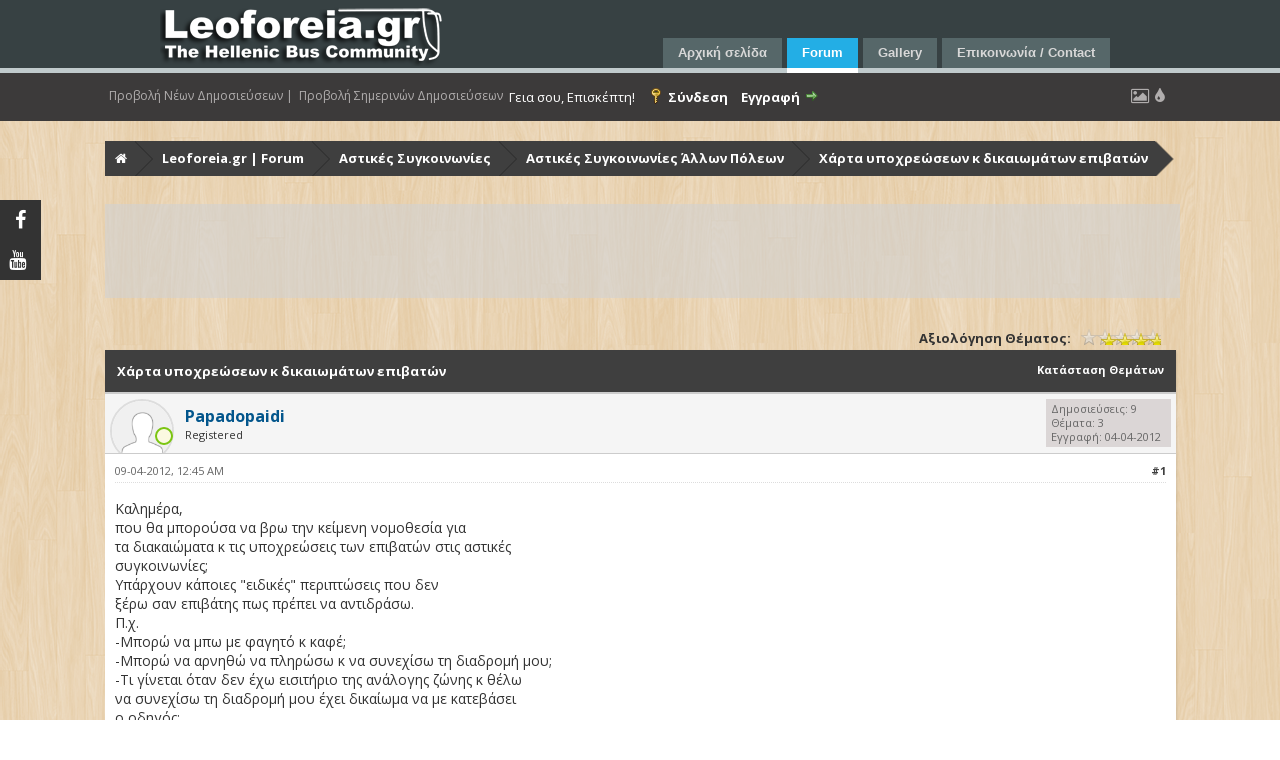

--- FILE ---
content_type: text/html; charset=UTF-8
request_url: https://leoforeia.gr/forum/showthread.php?tid=6026&pid=18479
body_size: 10733
content:
<!DOCTYPE html PUBLIC "-//W3C//DTD XHTML 1.0 Transitional//EN" "http://www.w3.org/TR/xhtml1/DTD/xhtml1-transitional.dtd"><!-- start: showthread -->
<html xml:lang="el" lang="el" xmlns="http://www.w3.org/1999/xhtml">
<head>
<title>Χάρτα υποχρεώσεων κ δικαιωμάτων επιβατών</title>
<!-- start: headerinclude -->
<link rel="stylesheet" href="https://maxcdn.bootstrapcdn.com/font-awesome/4.5.0/css/font-awesome.min.css">
<link rel="alternate" type="application/rss+xml" title="Τελευταία Θέματα (RSS 2.0)" href="https://leoforeia.gr/forum/syndication.php" />
<link rel="alternate" type="application/atom+xml" title="Τελευταία Θέματα (Atom 1.0)" href="https://leoforeia.gr/forum/syndication.php?type=atom1.0" />
	<link href="/forum/themes/template.css" rel="stylesheet" type="text/css" /> 
	<link href="/forum/themes/business.css" rel="stylesheet" type="text/css" /> 
	<link href="/forum/themes/blue.css" rel="stylesheet" type="text/css" />      
<meta http-equiv="Content-Type" content="text/html; charset=UTF-8" />
<meta http-equiv="Content-Script-Type" content="text/javascript" />
<script type="text/javascript" src="https://leoforeia.gr/forum/jscripts/jquery.js?ver=1813"></script>
<script type="text/javascript" src="https://leoforeia.gr/forum/jscripts/jquery.plugins.min.js?ver=1813"></script>
<script type="text/javascript" src="https://leoforeia.gr/forum/jscripts/general.js?ver=1815"></script>


<script language="javascript" type="text/javascript" src="https://leoforeia.gr/forum/jscripts/myadvertisements.js"></script>
<link type="text/css" rel="stylesheet" href="https://leoforeia.gr/forum/cache/themes/theme35/flow.css" />
<link type="text/css" rel="stylesheet" href="https://leoforeia.gr/forum/cache/themes/theme35/global.css" />
<link type="text/css" rel="stylesheet" href="https://leoforeia.gr/forum/cache/themes/theme35/css3.css" />
<link type="text/css" rel="stylesheet" href="https://leoforeia.gr/forum/cache/themes/theme35/showthread.css" />
<link type="text/css" rel="stylesheet" href="https://leoforeia.gr/forum/cache/themes/theme35/star_ratings.css" />
<!-- UNREADPOSTS_CSS -->
<script type="text/javascript">
	lang.unknown_error = "Ένα άγνωστο σφάλμα προέκυψε.";

	lang.select2_match = "Ένα αποτέλεσμα είναι διαθέσιμο, πιέστε enter για να το επιλέξετε.";
	lang.select2_matches = "{1} αποτελέσματα είναι διαθέσιμα, χρησιμοποιήστε τα πλήκτρα πάνω - κάτω για να πλοηγηθείτε.";
	lang.select2_nomatches = "Δεν βρέθηκαν εγγραφές";
	lang.select2_inputtooshort_single = "Παρακαλώ πληκτρολογήστε έναν ή περισσότερους χαρακτήρες";
	lang.select2_inputtooshort_plural = "Παρακαλώ πληκτρολογήστε {1} ή περισσότερους χαρακτήρες";
	lang.select2_inputtoolong_single = "Παρακαλώ διαγράψτε έναν χαρακτήρα";
	lang.select2_inputtoolong_plural = "Παρακαλώ διαγράψτε {1} χαρακτήρες";
	lang.select2_selectiontoobig_single = "Μπορείτε να κάνετε μόνο μία επιλογή";
	lang.select2_selectiontoobig_plural = "Μπορείτε να κάνετε μόνο {1} επιλογές";
	lang.select2_loadmore = "Φόρτωση περισσότερων αποτελεσμάτων…";
	lang.select2_searching = "Αναζήτηση…";

	var cookieDomain = ".leoforeia.gr";
	var cookiePath = "/";
	var cookiePrefix = "";
	var cookieSecureFlag = "0";
	var deleteevent_confirm = "Είστε σίγουρος ότι θέλετε να διαγράψετε το γεγονός;";
	var removeattach_confirm = "Είστε σίγουρος ότι θέλετε να αφαιρέσετε το επιλεγμένο συνημμένο από την δημοσίευση;";
	var loading_text = 'Φορτώνει. <br />Παρακαλώ περιμένετε..';
	var saving_changes = 'Αποθήκευση Αλλαγών..';
	var use_xmlhttprequest = "1";
	var my_post_key = "b02ed260a14b6eb9bf1ed8dcbbf15d14";
	var rootpath = "https://leoforeia.gr/forum";
	var imagepath = "https://leoforeia.gr/forum/images";
  	var yes_confirm = "Ναι";
	var no_confirm = "Όχι";
	var MyBBEditor = null;
	var spinner_image = "https://leoforeia.gr/forum/images/spinner.gif";
	var spinner = "<img src='" + spinner_image +"' alt='' />";
	var modal_zindex = 9999;
</script>
<script type="text/javascript" src="https://leoforeia.gr/forum/images/flow/js/colpick.js"></script>
<script type="text/javascript" src="https://leoforeia.gr/forum/images/flow/js/flow.min.js"></script>
<script type="text/javascript" src="https://leoforeia.gr/forum/images/flow/js/cookie.js"></script>
<link type="text/css" rel="stylesheet" href="https://leoforeia.gr/forum/images/flow/css/colpick.css" />
<script type="text/javascript" src="https://leoforeia.gr/forum/images/flow/js/tipsy.js"></script>
<a href="javascript:" id="return-to-top"><i class="fa fa-chevron-up"></i></a>

<link href='https://fonts.googleapis.com/css?family=Open+Sans:400,400italic,700,700italic' rel='stylesheet' type='text/css'>
<!-- end: headerinclude -->
<script type="text/javascript">
<!--
	var quickdelete_confirm = "Είστε σίγουρος ότι θέλετε να διαγράψετε την δημοσίευση;";
	var quickrestore_confirm = "Είστε σίγουρος ότι θέλετε να ανακτήσετε την δημοσίευση;";
	var allowEditReason = "1";
	lang.save_changes = "Αποθήκευση Αλλαγών";
	lang.cancel_edit = "Ακύρωση Τροποποίησης";
	lang.quick_edit_update_error = "Υπήρξε ένα σφάλμα κατά την τροποποίηση της απάντησή σας:";
	lang.quick_reply_post_error = "Υπήρξε ένα σφάλμα κατά τη δημοσίευση της απάντησή σας:";
	lang.quick_delete_error = "Υπήρξε ένα σφάλμα κατά τη διαγραφή της απάντησή σας:";
	lang.quick_delete_success = "Η δημοσίευση διαγράφτηκε με επιτυχία.";
	lang.quick_delete_thread_success = "Το θέμα διαγράφτηκε με επιτυχία.";
	lang.quick_restore_error = "Υπήρξε ένα σφάλμα κατά την επαναφορά της απάντησή σας:";
	lang.quick_restore_success = "Η δημοσίευση επαναφέρθηκε με επιτυχία.";
	lang.editreason = "Τροποποίηση Αιτιολογίας";
// -->
</script>
<!-- jeditable (jquery) -->
<script type="text/javascript" src="https://leoforeia.gr/forum/jscripts/report.js?ver=1804"></script>
<script src="https://leoforeia.gr/forum/jscripts/jeditable/jeditable.min.js"></script>
<script type="text/javascript" src="https://leoforeia.gr/forum/jscripts/thread.js?ver=1804"></script>
<!-- start: automedia_player_styles -->
<link rel="stylesheet" href="https://leoforeia.gr/forum/jscripts/automedia/build/mediaelementplayer.css?ver=4001" />
<link rel="stylesheet" href="https://leoforeia.gr/forum/jscripts/automedia/mep-feature-playlist.css?ver=4001" />
<!-- end: automedia_player_styles -->
</head>
<body>
	<!-- start: header -->
<a href="https://www.facebook.com/leoforeiagr/" target="_blank"><div class="socialbars socialfacebook"><div class="social_des">Like Us!</div><i class="fa fa-facebook"></i></div></a>
<a href="https://www.youtube.com/channel/UC_4pJXxw-9wWo_Up45xndhQ" target="_blank"><div class="socialbars socialyoutube"><div class="social_des">Follow Us!</div><i class="fa fa-youtube"></i></div></a>
<div id="container">
<a name="top" id="top"></a>
<div id="header">
<div id="jsn-header" style="height: 73px;">
<div id="jsn-header_inner">
    <div id="jsn-logo" class="pull-left"><a href="/site/index.php" title=""><img src="/site/templates/jsn_teki_free/images/colors/blue/logo.png" alt="" id="jsn-logo-desktop"></a></div>
<div id="jsn-headerright" class="pull-right"></div>
<div class="clearbreak"></div>
				<div id="jsn-menu">
				    <div id="jsn-pos-toolbar">
					    <div class=" jsn-modulecontainer">
						<div class="jsn-modulecontainer_inner">
						<div class="jsn-modulecontent">
                            <ul class="menu-mainmenu">
								<li class="first"><a class="current" href="/site/index.php">
								<span>		Αρχική σελίδα	</span></a></li><li>	
								<li class="active"><a href="/forum/" original-title=""><span original-title="" style="color: #FFF !important;"> 		Forum		</span></a></li></li>
								<li class="parent">	<a href="/photos/">
								<span>		Gallery		</span></a>
								<ul class="jsn-submenu-level-1" style=""><li class="first last">	<a href="/site/../opengal">
								<span>		Open Gallery		</span></a></li></ul></li><li class="last">
								<a href="/site/index.php/epikoinonia-contact-58">
								<span>		Επικοινωνία / Contact	</span></a></li></ul>
							</ul>
                            <div class="clearbreak"></div>
					    </div>
						</div>
						</div>
	                        <div class="clearbreak"></div>
	                </div>
                </div>
</div>	
</div>
			<div id="panel">
				<div class="upper">
					<div class="semiwrap">
						<!-- Get new and daily Posts Mod -->
						<a class='ngiaz_new_and_daily' href="https://leoforeia.gr/forum/search.php?action=getnew">Προβολή Νέων Δημοσιεύσεων  |</a><span style="float: left !important; cursor: default;">&nbsp;&nbsp;</span>
						<a class='ngiaz_new_and_daily' href="https://leoforeia.gr/forum/search.php?action=getdaily">Προβολή Σημερινών Δημοσιεύσεων</a><span style="float: left !important; cursor: default;">&nbsp;&nbsp;</span>
						<!-- End of Mod -->
						<span style="float: right; cursor: default;">&nbsp;&nbsp;</span>
						<a class='custom_theme' id='colorpicker' title="Color Picker"><i class="fa fa-tint"></i></a><span style="float: right; cursor: default;">&nbsp;&nbsp;</span>
						<a class="bg_style" title="Theme Customizer"><i class="fa fa-picture-o"></i></a>
						<!-- start: header_welcomeblock_guest -->
						<!-- Continuation of div(class="upper") as opened in the header template -->
<span class="welcome"><span class="hide-540px">Γεια σου, Επισκέπτη!</span> <a href="https://leoforeia.gr/forum/member.php?action=login" onclick="$('#quick_login').modal({ fadeInDuration: 250, keepelement: true, zIndex: (typeof modal_zindex !== 'undefined' ? modal_zindex : 9999) }); return false;" class="login"><span class="hide-540px" style="color: rgb(255, 255, 255) !important;">Σύνδεση</span></a> <a href="https://leoforeia.gr/forum/member.php?action=register" class="register"><span class="hide-540px" style="color: rgb(255, 255, 255) !important;">Εγγραφή</span></a></span>
					</div>
				</div>
				<div class="modal" id="quick_login" style="display: none;">
					<form method="post" action="https://leoforeia.gr/forum/member.php">
                                                        <input name="my_post_key" type="hidden" value="b02ed260a14b6eb9bf1ed8dcbbf15d14" />
							<input name="action" type="hidden" value="do_login" />
							<input name="url" type="hidden" value="" />
							<input name="quick_login" type="hidden" value="1" />	
						<table width="100%" cellspacing="0" cellpadding="5" border="0" class="tborder">
							<tr>
								<td class="thead" colspan="2" style="font-size: 14px; text-transform: uppercase;"><i class="fa fa-user fa_xtra"></i> Σύνδεση</td>
							</tr>
							<tr>
								<td class="trow1"><input name="quick_username" id="quick_login_username" type="text" placeholder="Username" class="textbox initial_focus" style="width: 320px; height: 25px; margin: 25px 10px 10px; float: right;" /></td>
							</tr>
							<tr>
								<td class="trow1"><input name="quick_password" id="quick_login_password" type="password" placeholder="Password" class="textbox" style="width: 320px; margin: 10px; height: 25px; float: right;" /></td>
							</tr>
							<tr>
								<td class="trow1 remember_me" style="padding-left: 22px; padding-right: 30px;">
									<input name="quick_remember" id="quick_login_remember" type="checkbox" value="yes" class="checkbox" checked="checked" />
									<label for="quick_login_remember">Να με θυμάσαι</label>
									
									<a href="https://leoforeia.gr/forum/member.php?action=lostpw" class="lost_password float_right">Χαμένος κωδικός;</a>
								</td>
							</tr>
							<tr><td><input name="submit" type="submit" class="button" value="Σύνδεση" style="width: 330px; font-size: 14px; margin: 7px 15px 10px; padding: 7px; float: right;"/></td>
							</tr>
						</table>
					</form>
				</div>
				<script type="text/javascript">
					$("#quick_login input[name='url']").val($(location).attr('href'));
				</script>
<!-- end: header_welcomeblock_guest -->        
						<div class="bg_preview"><div class="ribbon"><b>Theme Customizer</b></div>
						<center><div style="margin-top: 50px; margin-bottom: 15px;"><b>Skin Colors</b></div>
                            <div style="margin-left: 8px;"><a style="background-color: #3f3f3f;" class="color1"></a>
                            <a style="background-color: #d9381c;" class="color2"></a>
                            <a style="background-color: #d6c60f;" class="color3"></a>
                            <a style="background-color: #0ecf4e;" class="color4"></a>
								<a style="background-color: #961ac7;" class="color5"></a></div>
						<div style="margin-top: 100px; margin-bottom: 15px;"><b>Background Patterns</b></div>
                            <div style="margin-left: 8px;">
								<a id="images/flow/backgrounds/bg1.png" style="background: url('images/flow/backgrounds/bg1.png')" class="bg_n"></a>
                            <a id="images/flow/backgrounds/bg2.png" style="background: url('images/flow/backgrounds/bg2.png');" class="bg_n"></a>
                            <a id="images/flow/backgrounds/bg3.png" style="background: url('images/flow/backgrounds/bg3.png');" class="bg_n"></a>
                            <a id="images/flow/backgrounds/bg4.png" style="background: url('images/flow/backgrounds/bg4.png');" class="bg_n"></a>
                            <a id="images/flow/backgrounds/bg5.png" style="background: url('images/flow/backgrounds/bg5.png');" class="bg_n"></a></div>
							<div style="margin-top: 100px; margin-bottom: 15px;"><b>Background Images</b></div>
						    <div style="margin-left: 8px;">
								<a id="images/flow/backgrounds/bg6.jpg" style="background: url('images/flow/backgrounds/bg6.jpg');" class="fixed_bg"></a>
                            <a id="images/flow/backgrounds/bg7.jpg" style="background: url('images/flow/backgrounds/bg7.jpg');" class="fixed_bg"></a>
						    <a id="images/flow/backgrounds/bg8.jpg" style="background: url('images/flow/backgrounds/bg8.jpg');" class="fixed_bg"></a>
						    <a id="images/flow/backgrounds/bg9.jpg" style="background: url('images/flow/backgrounds/bg9.jpg');" class="fixed_bg"></a>
                            <a id="images/flow/backgrounds/bg10.jpg" style="background: url('images/flow/backgrounds/bg10.jpg');" class="fixed_bg"></a></div>
							<div style="margin-top: 100px; margin-bottom: 15px;"><b>Custom Background</b></div>
						<input type="text" id="url" value="" placeholder="Put URL of your Background..." class="urlimage" />
						<input type="button" value="Update" class="button" onclick="updateURL()" />
						<p><i style="font-size: 15px;" class="fa fa-picture-o"></i> Above URL is an Image <i class="fa fa-check-square clickedimage" style="cursor: pointer; font-size: 18px;"></i><i class="fa fa-square-o unclickedimage" style="cursor: pointer; font-size: 18px;"></i></p></center>
						</div>
					<!-- </div> in header_welcomeblock_member and header_welcomeblock_guest -->
				<!-- </div> in header_welcomeblock_member and header_welcomeblock_guest -->
			</div>
		</div>
		<div id="content">
			<div class="wrapper">
				
				
				
				
				
				
				<!-- start: nav -->
<fieldset class="breadcrumb">
<span class="crumbs">
	<span class="crust">
	<a href="https://leoforeia.gr/forum/index.php" class="crumb"><i class="fa fa-home" style="line-height: 25px;"></i></a>
	<span class="arrow">
		<span>&gt;</span>
	</span>
	</span><!-- start: nav_bit -->
<span class="crust">
	<a href="https://leoforeia.gr/forum/index.php" class="crumb">Leoforeia.gr | Forum</a>
	<span class="arrow">
		<span>&gt;</span>
	</span>
</span>
<!-- end: nav_bit --><!-- start: nav_bit -->
<span class="crust">
	<a href="forumdisplay.php?fid=41" class="crumb">Αστικές Συγκοινωνίες</a>
	<span class="arrow">
		<span>&gt;</span>
	</span>
</span>
<!-- end: nav_bit --><!-- start: nav_bit -->
<span class="crust">
	<a href="forumdisplay.php?fid=108" class="crumb">Αστικές Συγκοινωνίες Άλλων Πόλεων</a>
	<span class="arrow">
		<span>&gt;</span>
	</span>
</span>
<!-- end: nav_bit --><!-- start: nav_sep_active -->

<!-- end: nav_sep_active -->
		<span class="crust"><!-- start: nav_bit_active -->
<a href="showthread.php?tid=6026" class="crumb">
	Χάρτα υποχρεώσεων κ δικαιωμάτων επιβατών
</a>
<span class="arrow">
	<span>&gt;</span>
</span>
<!-- end: nav_bit_active --></span>
	</span>
</fieldset>
<!-- end: nav -->
				<br />
				<div class="news">
					<div onclick="MyAdvertisements.do_click(1);"><script async src="//pagead2.googlesyndication.com/pagead/js/adsbygoogle.js"></script>
<!-- Gallery responsive -->
<ins class="adsbygoogle"
     style="display:block;"
     data-ad-client="ca-pub-4797590848465324"
     data-ad-slot="9419668699"
     data-ad-format="horizontal"></ins>
<script>
(adsbygoogle = window.adsbygoogle || []).push({});
</script></div>	
					</div>
<!-- end: header -->
	
	
	<div class="float_left">
		
	</div>
	<div class="float_right">
		
	</div>
	<!-- start: showthread_ratethread -->
<div style="margin-top: 6px; padding-right: 10px;" class="float_right">
		<script type="text/javascript">
		<!--
			lang.ratings_update_error = "";
		// -->
		</script>
		<script type="text/javascript" src="https://leoforeia.gr/forum/jscripts/rating.js?ver=1821"></script>
		<div class="inline_rating">
			<strong class="float_left" style="padding-right: 10px;">Αξιολόγηση Θέματος:</strong>
			<ul class="star_rating star_rating_notrated" id="rating_thread_6026">
				<li style="width: 100%" class="current_rating" id="current_rating_6026">1 Ψήφοι - 5 Μέσος Όρος</li>
				<li><a class="one_star" title="1 αστέρι στα 5" href="./ratethread.php?tid=6026&amp;rating=1&amp;my_post_key=b02ed260a14b6eb9bf1ed8dcbbf15d14">1</a></li>
				<li><a class="two_stars" title="2 αστέρια στα 5" href="./ratethread.php?tid=6026&amp;rating=2&amp;my_post_key=b02ed260a14b6eb9bf1ed8dcbbf15d14">2</a></li>
				<li><a class="three_stars" title="3 αστέρια στα 5" href="./ratethread.php?tid=6026&amp;rating=3&amp;my_post_key=b02ed260a14b6eb9bf1ed8dcbbf15d14">3</a></li>
				<li><a class="four_stars" title="3 αστέρια στα 5" href="./ratethread.php?tid=6026&amp;rating=4&amp;my_post_key=b02ed260a14b6eb9bf1ed8dcbbf15d14">4</a></li>
				<li><a class="five_stars" title="5 αστέρια στα 5" href="./ratethread.php?tid=6026&amp;rating=5&amp;my_post_key=b02ed260a14b6eb9bf1ed8dcbbf15d14">5</a></li>
			</ul>
		</div>
</div>
<!-- end: showthread_ratethread -->
	<table border="0" cellspacing="0" cellpadding="5" class="tborder tfixed clear">
		<tr>
			<td class="thead">
				<div class="float_right">
					<span class="smalltext"><strong><a href="javascript:;" id="thread_modes">Κατάσταση Θεμάτων</a></strong></span>
				</div>
				<div>
					<strong>Χάρτα υποχρεώσεων κ δικαιωμάτων επιβατών</strong>
				</div>
			</td>
		</tr>
<tr><td id="posts_container">
	<div id="posts">
		<!-- start: postbit -->

<a name="pid16747" id="pid16747"></a>
<div class="post " style="" id="post_16747">
<div class="post_author">
	<!-- start: postbit_avatar -->
<div class="author_avatar"><a href="member.php?action=profile&amp;uid=1273"><img src="https://leoforeia.gr/forum/images/default_avatar.png" alt="" height="60" width="60" /></a></div>
<!-- end: postbit_avatar -->
	<div class="author_information">
			<strong><span class="largetext"><a href="https://leoforeia.gr/forum/member.php?action=profile&amp;uid=1273"><span style="color: #03568C;">Papadopaidi</span></a></span></strong> <br />
			<span class="smalltext">
				Registered<br />
				
				
			</span><span style="position: absolute; margin: -15px 0px 0px -30px;"><!-- start: postbit_offline -->
<span style="background-color: rgb(251, 249, 225); border-radius: 200px; border: 2px solid rgb(123, 197, 18); padding: 7px;" class="fa" title="Εκτός Σύνδεσης" alt="Εκτός Σύνδεσης"></span>
<!-- end: postbit_offline --></span>
	</div>
	<div class="author_statistics">
		<!-- start: postbit_author_user -->

	Δημοσιεύσεις: 9<br />
	Θέματα: 3<br />
	Εγγραφή: 04-04-2012
	
<!-- end: postbit_author_user -->
	</div>
</div>
<div class="post_content">
	<div class="post_head">
		<!-- start: postbit_posturl -->
<div class="float_right" style="vertical-align: top">
<!-- IS_UNREAD --><strong><a href="showthread.php?tid=6026&amp;pid=16747#pid16747" title="Χάρτα υποχρεώσεων κ δικαιωμάτων επιβατών">#1</a></strong>

</div>
<!-- end: postbit_posturl -->
		
		<span class="post_date">09-04-2012, 12:45 AM <span class="post_edit" id="edited_by_16747"></span></span>
		
	</div>
	<div class="post_body scaleimages" id="pid_16747">
		Καλημέρα,<br />
που θα μπορούσα να βρω την κείμενη νομοθεσία για <br />
τα διακαιώματα κ τις υποχρεώσεις  των επιβατών στις αστικές<br />
συγκοινωνίες;<br />
Υπάρχουν κάποιες "ειδικές" περιπτώσεις που δεν <br />
ξέρω σαν επιβάτης πως πρέπει να αντιδράσω.<br />
Π.χ. <br />
-Μπορώ να μπω με φαγητό κ καφέ;<br />
-Μπορώ να αρνηθώ να πληρώσω κ να συνεχίσω τη διαδρομή μου;<br />
-Τι γίνεται όταν δεν έχω εισιτήριο της ανάλογης ζώνης κ θέλω<br />
να συνεχίσω τη διαδρομή μου έχει δικαίωμα να με κατεβάσει<br />
ο οδηγός;<br />
-Πότε ο οδηγός επιβάλλει το να κατέβει επιβάτης; 
	</div>
	
	
	<div class="post_meta" id="post_meta_16747">
		
	</div>
</div>
<div class="post_controls">
	<div class="postbit_buttons author_buttons float_left">
		<!-- start: postbit_find -->
<a href="search.php?action=finduser&amp;uid=1273" title="Αναζήτηση όλων των δημοσιεύσεων από τον χρήστη" class="postbit_find"><span>Αναζήτηση</span></a>
<!-- end: postbit_find -->
	</div>
	<div class="postbit_buttons post_management_buttons float_right">
		<!-- start: postbit_quote -->
<a href="newreply.php?tid=6026&amp;replyto=16747" title="Σύναψη του μηνύματος στην απάντηση" class="postbit_quote postbit_mirage"><span>Απάντηση</span></a>
<!-- end: postbit_quote -->
	</div>
</div>
</div>
<!-- end: postbit --><!-- start: postbit -->

<a name="pid16931" id="pid16931"></a>
<div class="post " style="" id="post_16931">
<div class="post_author">
	<!-- start: postbit_avatar -->
<div class="author_avatar"><a href="member.php?action=profile&amp;uid=1273"><img src="https://leoforeia.gr/forum/images/default_avatar.png" alt="" height="60" width="60" /></a></div>
<!-- end: postbit_avatar -->
	<div class="author_information">
			<strong><span class="largetext"><a href="https://leoforeia.gr/forum/member.php?action=profile&amp;uid=1273"><span style="color: #03568C;">Papadopaidi</span></a></span></strong> <br />
			<span class="smalltext">
				Registered<br />
				
				
			</span><span style="position: absolute; margin: -15px 0px 0px -30px;"><!-- start: postbit_offline -->
<span style="background-color: rgb(251, 249, 225); border-radius: 200px; border: 2px solid rgb(123, 197, 18); padding: 7px;" class="fa" title="Εκτός Σύνδεσης" alt="Εκτός Σύνδεσης"></span>
<!-- end: postbit_offline --></span>
	</div>
	<div class="author_statistics">
		<!-- start: postbit_author_user -->

	Δημοσιεύσεις: 9<br />
	Θέματα: 3<br />
	Εγγραφή: 04-04-2012
	
<!-- end: postbit_author_user -->
	</div>
</div>
<div class="post_content">
	<div class="post_head">
		<!-- start: postbit_posturl -->
<div class="float_right" style="vertical-align: top">
<!-- IS_UNREAD --><strong><a href="showthread.php?tid=6026&amp;pid=16931#pid16931" title="RE: Χάρτα υποχρεώσεων κ δικαιωμάτων επιβατών">#2</a></strong>

</div>
<!-- end: postbit_posturl -->
		
		<span class="post_date">22-04-2012, 10:33 PM <span class="post_edit" id="edited_by_16931"></span></span>
		
	</div>
	<div class="post_body scaleimages" id="pid_16931">
		Δεν υπάρχει κάτι;
	</div>
	
	
	<div class="post_meta" id="post_meta_16931">
		
	</div>
</div>
<div class="post_controls">
	<div class="postbit_buttons author_buttons float_left">
		<!-- start: postbit_find -->
<a href="search.php?action=finduser&amp;uid=1273" title="Αναζήτηση όλων των δημοσιεύσεων από τον χρήστη" class="postbit_find"><span>Αναζήτηση</span></a>
<!-- end: postbit_find -->
	</div>
	<div class="postbit_buttons post_management_buttons float_right">
		<!-- start: postbit_quote -->
<a href="newreply.php?tid=6026&amp;replyto=16931" title="Σύναψη του μηνύματος στην απάντηση" class="postbit_quote postbit_mirage"><span>Απάντηση</span></a>
<!-- end: postbit_quote -->
	</div>
</div>
</div>
<!-- end: postbit --><!-- start: postbit -->

<a name="pid18479" id="pid18479"></a>
<div class="post " style="" id="post_18479">
<div class="post_author">
	<!-- start: postbit_avatar -->
<div class="author_avatar"><a href="member.php?action=profile&amp;uid=1415"><img src="https://leoforeia.gr/forum/images/default_avatar.png" alt="" height="60" width="60" /></a></div>
<!-- end: postbit_avatar -->
	<div class="author_information">
			<strong><span class="largetext"><a href="https://leoforeia.gr/forum/member.php?action=profile&amp;uid=1415"><span style="color: #03568C;">Kavliotis</span></a></span></strong> <br />
			<span class="smalltext">
				Registered<br />
				
				
			</span><span style="position: absolute; margin: -15px 0px 0px -30px;"><!-- start: postbit_offline -->
<span style="background-color: rgb(251, 249, 225); border-radius: 200px; border: 2px solid rgb(123, 197, 18); padding: 7px;" class="fa" title="Εκτός Σύνδεσης" alt="Εκτός Σύνδεσης"></span>
<!-- end: postbit_offline --></span>
	</div>
	<div class="author_statistics">
		<!-- start: postbit_author_user -->

	Δημοσιεύσεις: 1<br />
	Θέματα: 0<br />
	Εγγραφή: 26-11-2012
	
<!-- end: postbit_author_user -->
	</div>
</div>
<div class="post_content">
	<div class="post_head">
		<!-- start: postbit_posturl -->
<div class="float_right" style="vertical-align: top">
<!-- IS_UNREAD --><strong><a href="showthread.php?tid=6026&amp;pid=18479#pid18479" title="RE: Χάρτα υποχρεώσεων κ δικαιωμάτων επιβατών">#3</a></strong>

</div>
<!-- end: postbit_posturl -->
		
		<span class="post_date">26-11-2012, 01:31 PM <span class="post_edit" id="edited_by_18479"></span></span>
		
	</div>
	<div class="post_body scaleimages" id="pid_18479">
		<a href="http://tro-ma-ktiko.blogspot.gr/2012/07/blog-post_1858.html" target="_blank" rel="noopener" class="mycode_url">http://tro-ma-ktiko.blogspot.gr/2012/07/..._1858.html</a>
	</div>
	
	
	<div class="post_meta" id="post_meta_18479">
		
	</div>
</div>
<div class="post_controls">
	<div class="postbit_buttons author_buttons float_left">
		<!-- start: postbit_find -->
<a href="search.php?action=finduser&amp;uid=1415" title="Αναζήτηση όλων των δημοσιεύσεων από τον χρήστη" class="postbit_find"><span>Αναζήτηση</span></a>
<!-- end: postbit_find -->
	</div>
	<div class="postbit_buttons post_management_buttons float_right">
		<!-- start: postbit_quote -->
<a href="newreply.php?tid=6026&amp;replyto=18479" title="Σύναψη του μηνύματος στην απάντηση" class="postbit_quote postbit_mirage"><span>Απάντηση</span></a>
<!-- end: postbit_quote -->
	</div>
</div>
</div>
<!-- end: postbit -->
	</div>
</td></tr>
		<tr>
			<td class="tfoot">
				<!-- start: showthread_search -->
	<div class="float_right">
		<form action="search.php" method="post">
			<input type="hidden" name="action" value="thread" />
			<input type="hidden" name="tid" value="6026" />
			<input type="text" name="keywords" value="Δώστε Λέξεις Κλειδιά" onfocus="if(this.value == 'Δώστε Λέξεις Κλειδιά') { this.value = ''; }" onblur="if(this.value=='') { this.value='Δώστε Λέξεις Κλειδιά'; }" class="textbox" size="25" />
			<input type="submit" class="button" value="Αναζήτηση Θέματος" />
		</form>
	</div>
<!-- end: showthread_search -->
				<div>
					<strong> <a href="showthread.php?tid=6026&amp;action=nextoldest"><i class="fa fa-chevron-circle-left next_ficon" original-title="Επόμενο Παλαιότερο"></i></a> <a href="showthread.php?tid=6026&amp;action=nextnewest"><i class="fa fa-chevron-circle-right next_ficon" original-title="Επόμενο Νεώτερο"></i></a> </strong>
				</div>
			</td>
		</tr>
	</table>
	<div class="float_left">
		
	</div>
	<div style="padding-top: 4px;" class="float_right">
		
	</div>
	<br class="clear" />
	
	
	
	<br />
	<div class="float_left ubrow">
		<ul class="thread_tools">
			<li class="printable"><a href="printthread.php?tid=6026">Προβολή Εκτυπώσιμης Έκδοσης</a></li>
			
			<li class="subscription_add"><a href="usercp2.php?action=addsubscription&amp;tid=6026&amp;my_post_key=b02ed260a14b6eb9bf1ed8dcbbf15d14">Παρακολούθηση του θέματος</a></li>
			
		</ul>
	</div>

	<div class="float_right" style="text-align: right;">
		
		<!-- start: forumjump_advanced -->
<form action="forumdisplay.php" method="get">
<span class="smalltext"><strong>Μετάβαση στη συζήτηση:</strong></span>
<select name="fid" class="forumjump">
<option value="-4">Προσωπικά Μηνύματα</option>
<option value="-3">Πίνακας Ελέγχου Χρήστη</option>
<option value="-5">Ποιοι είναι Συνδεδεμένοι</option>
<option value="-2">Αναζήτηση</option>
<option value="-1">Αρχή Συζητήσεων</option>
<!-- start: forumjump_bit -->
<option value="90" > Ειδησεις</option>
<!-- end: forumjump_bit --><!-- start: forumjump_bit -->
<option value="65" >-- Συγκοινωνιακές Ειδήσεις</option>
<!-- end: forumjump_bit --><!-- start: forumjump_bit -->
<option value="57" >---- Αρχείο Ειδήσεων</option>
<!-- end: forumjump_bit --><!-- start: forumjump_bit -->
<option value="87" >------ Αθήνα</option>
<!-- end: forumjump_bit --><!-- start: forumjump_bit -->
<option value="88" >------ Θεσσαλονίκη</option>
<!-- end: forumjump_bit --><!-- start: forumjump_bit -->
<option value="89" >------ Λοιπή Ελλάδα</option>
<!-- end: forumjump_bit --><!-- start: forumjump_bit -->
<option value="135" >-------- Γενικές Ειδήσεις</option>
<!-- end: forumjump_bit --><!-- start: forumjump_bit -->
<option value="121" >-------- Αεροπορικές Συγκοινωνίες</option>
<!-- end: forumjump_bit --><!-- start: forumjump_bit -->
<option value="122" >-------- Θαλάσσιες Συγκοινωνίες</option>
<!-- end: forumjump_bit --><!-- start: forumjump_bit -->
<option value="123" >-------- Οδικές Συγκοινωνίες</option>
<!-- end: forumjump_bit --><!-- start: forumjump_bit -->
<option value="124" >-------- Σιδηροδρομικές Συγκοινωνίες</option>
<!-- end: forumjump_bit --><!-- start: forumjump_bit -->
<option value="101" >------ Απεργιακά Δελτία</option>
<!-- end: forumjump_bit --><!-- start: forumjump_bit -->
<option value="120" >------ Εξωτερικό</option>
<!-- end: forumjump_bit --><!-- start: forumjump_bit -->
<option value="41" > Αστικές Συγκοινωνίες</option>
<!-- end: forumjump_bit --><!-- start: forumjump_bit -->
<option value="13" >-- Αστικές Συγκοινωνίες Αθηνών</option>
<!-- end: forumjump_bit --><!-- start: forumjump_bit -->
<option value="16" >---- Γενική Συζήτηση</option>
<!-- end: forumjump_bit --><!-- start: forumjump_bit -->
<option value="107" >------ [ΟΑΣΑ] Δημοσιεύσεις Στη Διαύγεια v2</option>
<!-- end: forumjump_bit --><!-- start: forumjump_bit -->
<option value="14" >---- Οδικές Συγκοινωνίες (Ο.ΣΥ.)</option>
<!-- end: forumjump_bit --><!-- start: forumjump_bit -->
<option value="27" >------ Λεωφορεία &amp; Τρόλεϊ Ο.ΣΥ. - Στόλος &amp; Υποδομές</option>
<!-- end: forumjump_bit --><!-- start: forumjump_bit -->
<option value="15" >---- Σταθερές Συγκοινωνίες (ΣΤΑ.ΣΥ.)</option>
<!-- end: forumjump_bit --><!-- start: forumjump_bit -->
<option value="32" >---- Ιστορικά - Συγκοινωνιες Αττικης</option>
<!-- end: forumjump_bit --><!-- start: forumjump_bit -->
<option value="45" >------ Ηλεκτρικος Σιδηροδρομος και Πρασινα Λεωφορεια</option>
<!-- end: forumjump_bit --><!-- start: forumjump_bit -->
<option value="35" >------ Λεωφορεία (ΣΕΠ - ΕΑΣ - ΕΚΤΕΛ - ΑΣΠΑ)</option>
<!-- end: forumjump_bit --><!-- start: forumjump_bit -->
<option value="95" >-------- ΣΕΠ - ΕΑΣ - ΕΚΤΕΛ - ΑΣΠΑ (Τροχαίο Υλικό)</option>
<!-- end: forumjump_bit --><!-- start: forumjump_bit -->
<option value="36" >------ Τράμ - Τρολει</option>
<!-- end: forumjump_bit --><!-- start: forumjump_bit -->
<option value="5" >-- Αστικές Συγκοινωνίες Θεσσαλονίκης</option>
<!-- end: forumjump_bit --><!-- start: forumjump_bit -->
<option value="145" >---- Γενική Συζήτηση</option>
<!-- end: forumjump_bit --><!-- start: forumjump_bit -->
<option value="144" >---- Οργανισμός Αστικών Συγκοινωνιών Θεσσαλονίκης (Ο.Α.Σ.Θ.)</option>
<!-- end: forumjump_bit --><!-- start: forumjump_bit -->
<option value="9" >------ Λεωφορεία Ο.Α.Σ.Θ. - Στόλος &amp; Υποδομές</option>
<!-- end: forumjump_bit --><!-- start: forumjump_bit -->
<option value="31" >---- Ιστορικά Συγκοινωνιών Θεσσαλονίκης</option>
<!-- end: forumjump_bit --><!-- start: forumjump_bit -->
<option value="108" selected="selected">-- Αστικές Συγκοινωνίες Άλλων Πόλεων</option>
<!-- end: forumjump_bit --><!-- start: forumjump_bit -->
<option value="33" >---- Ιστορικά - Αστικές Συγκοινωνιες Άλλων Πόλεων</option>
<!-- end: forumjump_bit --><!-- start: forumjump_bit -->
<option value="61" >-- Δημοτικές Συγκοινωνίες</option>
<!-- end: forumjump_bit --><!-- start: forumjump_bit -->
<option value="60" >---- Αττική</option>
<!-- end: forumjump_bit --><!-- start: forumjump_bit -->
<option value="77" >------ Δημοτική Συγκοινωνία Δήμου Αμαρουσίου</option>
<!-- end: forumjump_bit --><!-- start: forumjump_bit -->
<option value="94" >-- Υπηρεσιακά - Εκπαιδευτικά - Σχολικά</option>
<!-- end: forumjump_bit --><!-- start: forumjump_bit -->
<option value="55" >-- Αστικές Συγκοινωνίες Εξωτερικού</option>
<!-- end: forumjump_bit --><!-- start: forumjump_bit -->
<option value="114" > Υπεραστικά Λεωφορεία</option>
<!-- end: forumjump_bit --><!-- start: forumjump_bit -->
<option value="19" >-- Γραφεία Γενικού Τουρισμού</option>
<!-- end: forumjump_bit --><!-- start: forumjump_bit -->
<option value="131" >---- Γραφεία Γενικού Τουρισμού - Βόρεια Ελλάδα</option>
<!-- end: forumjump_bit --><!-- start: forumjump_bit -->
<option value="132" >---- Γραφεία Γενικού Τουρισμού - Λοιπή Ηπειρωτική Ελλάδα</option>
<!-- end: forumjump_bit --><!-- start: forumjump_bit -->
<option value="133" >---- Γραφεία Γενικού Τουρισμού - Νησιά</option>
<!-- end: forumjump_bit --><!-- start: forumjump_bit -->
<option value="23" >-- Κοινά Ταμεία Εισπράξεων Λεωφορείων (ΚΤΕΛ)</option>
<!-- end: forumjump_bit --><!-- start: forumjump_bit -->
<option value="136" >---- Γενικές συζητήσεις περί των ΚΤΕΛ</option>
<!-- end: forumjump_bit --><!-- start: forumjump_bit -->
<option value="47" >---- ΚΤΕΛ Βόρειας Ελλάδας</option>
<!-- end: forumjump_bit --><!-- start: forumjump_bit -->
<option value="48" >---- ΚΤΕΛ Κεντρικής Ελλάδας</option>
<!-- end: forumjump_bit --><!-- start: forumjump_bit -->
<option value="30" >------ ΚΤΕΛ Ν. Αττικής</option>
<!-- end: forumjump_bit --><!-- start: forumjump_bit -->
<option value="50" >---- ΚΤΕΛ Νότιας Ελλάδας</option>
<!-- end: forumjump_bit --><!-- start: forumjump_bit -->
<option value="49" >---- ΚΤΕΛ Νησιωτικής Ελλάδας</option>
<!-- end: forumjump_bit --><!-- start: forumjump_bit -->
<option value="71" >-- Υπεραστικά Λεωφορεία - Πούλμαν</option>
<!-- end: forumjump_bit --><!-- start: forumjump_bit -->
<option value="34" >-- Ιστορικά - Οδικές Υπεραστικες Συγκοινωνίες</option>
<!-- end: forumjump_bit --><!-- start: forumjump_bit -->
<option value="56" >-- Υπεραστικές Συγκοινωνίες Εξωτερικού</option>
<!-- end: forumjump_bit --><!-- start: forumjump_bit -->
<option value="126" > Ρεπορτάζ</option>
<!-- end: forumjump_bit --><!-- start: forumjump_bit -->
<option value="127" >-- Εκδηλώσεις</option>
<!-- end: forumjump_bit --><!-- start: forumjump_bit -->
<option value="128" >-- Παρουσιάσεις - Αφιερώματα</option>
<!-- end: forumjump_bit --><!-- start: forumjump_bit -->
<option value="70" >---- Παρουσιάσεις και Αφιερώματα Λεωφορείων</option>
<!-- end: forumjump_bit --><!-- start: forumjump_bit -->
<option value="20" >---- Άλλες Παρουσιάσεις και Αφιερώματα</option>
<!-- end: forumjump_bit --><!-- start: forumjump_bit -->
<option value="69" > Forum Corner</option>
<!-- end: forumjump_bit --><!-- start: forumjump_bit -->
<option value="91" >-- Καθημερινότητα</option>
<!-- end: forumjump_bit --><!-- start: forumjump_bit -->
<option value="137" >-- Φωτογραφία - Βίντεο</option>
<!-- end: forumjump_bit --><!-- start: forumjump_bit -->
<option value="64" >-- Χαλαρα και αόριστα</option>
<!-- end: forumjump_bit --><!-- start: forumjump_bit -->
<option value="1" > Περί Leoforeia.gr</option>
<!-- end: forumjump_bit --><!-- start: forumjump_bit -->
<option value="2" >-- Ανακοινώσεις - Σχόλια - Αποψεις - Προτάσεις</option>
<!-- end: forumjump_bit --><!-- start: forumjump_bit -->
<option value="46" >-- The English Corner</option>
<!-- end: forumjump_bit -->
</select>
<!-- start: gobutton -->
<input type="submit" class="button" value="Πάμε" />
<!-- end: gobutton -->
</form>
<script type="text/javascript">
$(".forumjump").on('change', function() {
	var option = $(this).val();

	if(option < 0)
	{
		window.location = 'forumdisplay.php?fid='+option;
	}
	else
	{
		window.location = 'forumdisplay.php?fid='+option;
	}
});
</script>
<!-- end: forumjump_advanced -->
	</div>
	<br class="clear" />
	<!-- start: showthread_usersbrowsing -->
<br />
<div class="ubrow"> <i original-title="" style="font-size: 14px;margin-right: 5px;" class="fa fa-users fa-fw"></i>Χρήστης (ες) διαβάζουν αυτό το θέμα: 1 Επισκέπτης (ες)</div>
<br />
<!-- end: showthread_usersbrowsing -->
	<!-- start: footer -->

	</div>
</div>
<div id="foot_bar">
<div class="col">
<div class="foot_header"><center><center></center></center></div>
<ul style="color: rgb(123, 129, 129);">
<center></center>
</ul>
</div>
    
<div class="col">
<div class="foot_header">Navigation</div>
<ul>
<li><a href="https://leoforeia.gr/forum/misc.php?action=syndication"><i class="fa fa-rss"></i> RSS Syndication</a></li>
<li><a href="https://leoforeia.gr/forum/misc.php?action=help"><i class="fa fa-life-ring"></i> Help</a></li>
<li><a href="https://leoforeia.gr/forum/stats.php"><i class="fa fa-signal"></i> Stats</a></li>
</ul>
</div>
    
<div class="col">
<div class="foot_header">Links</div>
<ul>
<li><a href="https://leoforeia.gr/forum/search.php"><i class="fa fa-search"></i> Αναζήτηση</a></li>
<li><a href="https://leoforeia.gr"><i class="fa fa-home"></i> leoforeia.gr</a></li>
<li><a href="https://leoforeia.gr/forum/archive/index.php?thread-6026.html"><i class="fa fa-briefcase"></i> Απλή (Αρχείο) Κατάσταση</a></li>
</ul>
</div>
<div class="col">
<div class="foot_header"></div>
<ul style="margin-top: 65px;">
<!-- start: footer_themeselect -->

<!-- end: footer_themeselect -->
</ul>
</div>
</div>
	<div class="footer_stuff">
		<div class="wrapper">
			<span id="copyright" style="color: #FFF;">
				<!-- MyBB is free software developed and maintained by a volunteer community.
					It would be much appreciated by the MyBB Group if you left the full copyright and "powered by" notice intact,
					to show your support for MyBB.  If you choose to remove or modify the copyright below,
					you may be refused support on the MyBB Community Forums.

					This is free software, support us and we'll support you. -->
				<div style="float: left;">Powered By <a href="http://www.mybb.com" target="_blank">MyBB 1.8.22</a>, &copy; 2002-2025 <a href="http://www.mybb.com" target="_blank">MyBB Group</a>.</div>
				<div class="footer_made"><div style="transform: skewX(-25deg); float: right; left: 2px;"> Crafted with <i class="fa fa-heart pulse_heart" title="Love"></i> by <a href="http://community.mybb.com/user-98457.html">HMR</a></div></div>
				<!-- End powered by -->
			</span>
		</div>
	</div>
</div>
<!-- The following piece of code allows MyBB to run scheduled tasks. DO NOT REMOVE --><!-- End task image code --><!-- UNREADPOSTS_JS -->

</div>
<!-- end: footer -->
	<div id="thread_modes_popup" class="popup_menu" style="display: none;"><div class="popup_item_container"><a href="showthread.php?mode=linear&amp;tid=6026&amp;pid=18479#pid18479" class="popup_item">Γραμμική Κατάσταση</a></div><div class="popup_item_container"><a href="showthread.php?mode=threaded&amp;tid=6026&amp;pid=18479#pid18479" class="popup_item">Κατάσταση Θέματος</a></div></div>
	<script type="text/javascript">
	// <!--
		if(use_xmlhttprequest == "1")
		{
			$("#thread_modes").popupMenu();
		}
	// -->
	</script>
	<script type="text/javascript">
		$(".author_avatar img").error(function () {
			$(this).unbind("error").closest('.author_avatar').remove();
		});
	</script>
<!-- start: automedia_footer -->
<script type="text/javascript">
<!--
    AM_EMBEDLY = 1;
    AM_URLEMBED = 0;
    AM_SCRIPT = "showthread.php";
    AM_MAXWIDTH = 900;
    AM_MAXHEIGHT = 600;
    AM_ACTIVE = 1;
    AM_GROUPS = 1;
    AM_FORUMS = 1;
    AM_SPECIAL = 0;
    AM_LOCAL = 0;
    AM_SIGNATURE = 0;
    AM_EDITSIG = 0;
    AM_PATH = "https://leoforeia.gr/forum";
    AM_DLLINK = 1;
    AM_ATTACH = 0;
    AM_QUOTES = 1;
    // Theme of embed.ly cards. Default: 'light'  - for dark themes set to 'dark'
    AM_CARDTHEME = 'light';
    // Time out for reload after quick reply and quick edit
    AM_TIMEOUT = 1500;
-->
</script>
<script type="text/javascript" src="https://leoforeia.gr/forum/jscripts/automedia/build/mediaelement-and-player.min.js?ver=4001"></script>
<script type="text/javascript" src="https://leoforeia.gr/forum/jscripts/automedia/mep-feature-playlist.js?ver=4001"></script>
<script type="text/javascript" src="https://leoforeia.gr/forum/jscripts/automedia/automedia.min.js?ver=4001"></script>
<script async src="//cdn.embedly.com/widgets/platform.js" charset="UTF-8"></script>
<!-- end: automedia_footer -->
<!-- start: automedia_codebuttons_footer -->
<script type="text/javascript" src="https://leoforeia.gr/forum/jscripts/automedia/rangyinputs_jquery.min.js?ver=4001"></script>
<script type="text/javascript">
<!--
jQuery(document).ready(function($)
{
    $("#amoff").on("click", function() {
        if(!MyBBEditor) {
            $("#message, #signature").surroundSelectedText("[amoff]", "[/amoff]");
        } else {
            MyBBEditor.insert('[amoff]', '[/amoff]');
        }
    });
    $("#ampl").on("click", function() {
        playlist = '';
        do
        {
            thing = prompt("Insert URL", '');
            if (thing != '' && thing != null)
            {
              playlist = playlist + '[source]"' + thing + '" title=""[/source]\n';
            }
        }
        while(thing != '' && thing != null)

        if(playlist == '') { return; }
        playlist = '[amplist]\n' + playlist + '[/amplist]\n';
        if(!MyBBEditor) {
            $("#message, #signature").focus();
            $("#message, #signature").surroundSelectedText("", playlist, true);
        } else {
            MyBBEditor.insert(playlist);
        }
    });
});
-->
</script>
<!-- end: automedia_codebuttons_footer -->
</body>
</html>
<!-- end: showthread -->

--- FILE ---
content_type: text/html; charset=utf-8
request_url: https://www.google.com/recaptcha/api2/aframe
body_size: 268
content:
<!DOCTYPE HTML><html><head><meta http-equiv="content-type" content="text/html; charset=UTF-8"></head><body><script nonce="YHBicMbUoQUdMT8XFY5uxQ">/** Anti-fraud and anti-abuse applications only. See google.com/recaptcha */ try{var clients={'sodar':'https://pagead2.googlesyndication.com/pagead/sodar?'};window.addEventListener("message",function(a){try{if(a.source===window.parent){var b=JSON.parse(a.data);var c=clients[b['id']];if(c){var d=document.createElement('img');d.src=c+b['params']+'&rc='+(localStorage.getItem("rc::a")?sessionStorage.getItem("rc::b"):"");window.document.body.appendChild(d);sessionStorage.setItem("rc::e",parseInt(sessionStorage.getItem("rc::e")||0)+1);localStorage.setItem("rc::h",'1763187407985');}}}catch(b){}});window.parent.postMessage("_grecaptcha_ready", "*");}catch(b){}</script></body></html>

--- FILE ---
content_type: text/css
request_url: https://leoforeia.gr/forum/themes/blue.css
body_size: 11261
content:
/**
* @author    JoomlaShine.com http://www.joomlashine.com
* @copyright Copyright (C) 2008 - 2011 JoomlaShine.com. All rights reserved.
* @license   JoomlaShine.com Proprietary License
*/
/* ============================== DEFAULT HTML ============================== */

}
/* ============================== LAYOUT ============================== */
/* =============== LAYOUT - OVERALL PAGE =============== */
#jsn-master {
	background-color: #E5E5E5;
}
/* =============== LAYOUT - HEADER AREA =============== */
#jsn-header,
#jsn-menu.jsn-menu-sticky {
	background: #374143 url(/forum/themes/bg-header.png) left bottom repeat-x; 
}
/* =============== LAYOUT - CONTENT TOP AREA =============== */
#jsn-content-top {
	color: #D9F1FB;
}
#jsn-promo {
	background-color: #23B0E5;
}
#jsn-pos-promo-left,
#jsn-pos-promo-right {
	border-top: 5px solid #1898C9;
}
/* =============== LAYOUT - CONTENT AREA =============== */
#jsn-pos-breadcrumbs {
	background: url(../../images/colors/blue/bg-box-style-dark.png) left bottom no-repeat;
}
#jsn-pos-breadcrumbs_inner {
	background: url(../../images/colors/blue/bg-box-style-dark.png) right 98% no-repeat;
}
#jsn-gotoplink {
	background-color: #566769;
}
#jsn-gotoplink:hover {
	background-color: #23AEE5;
}
/* ============================== TYPOGRAPHY ============================== */
/* =============== TYPOGRAPHY - LINK STYLES =============== */
/* ----- ACTION LINK ----- */
.link-action {
	border-bottom: 1px solid #009ACA;
}
.link-action:hover {
	background-color: #009ACA;
}
#jsn-promo .link-action:hover,
div[class*="richbox-"] .link-action:hover {
	color: #009ACA;
}
/* =============== TYPOGRAPHY - TABLE STYLES =============== */
table.table-style tbody .highlight {
	background-color: #999;
}
table.table-style tbody tr.odd .highlight {
	background-color: #7E7E7E;
}
table.table-style tbody tr:hover .highlight {
	background: #737373;
}
table.table-style tfoot th,
table.table-style tfoot td {
	background-color: #D9D9D9;
}
/* ----- COLOR HEADER TABLE ----- */
table.style-colorheader .highlight {
	border-bottom: 1px solid #B9B9B9;
	border-right: 1px groove #F8F8F8;
}
table.style-colorheader thead th {
	background-color: #23AEE5;
	border-right: 1px groove #F8F8F8;
}
table.style-colorheader thead th.highlight {
	background-color: #484848;
}
table.style-colorheader tbody th,
table.style-colorheader tbody td {
	border-left: 1px solid #F8F8F8;
	border-right: 1px solid #F8F8F8;
}
/* ----- COLOR STRIPES TABLE ----- */
table.style-colorstripes td,
table.style-colorstripes th {
	border-bottom: 1px solid #FFF;
	border-right: 1px groove #B4E3F5;
}
table.style-colorstripes thead th {
	background-color: #23AEE5;
}
table.style-colorstripes thead th.highlight {
	background-color: #59C4EC;
}
table.style-colorstripes tbody tr {
	background-color: #86D3F0;
}
table.style-colorstripes tbody td,
table.style-colorstripes tbody th {
	border-right: 1px solid #B4E3F5;
}
table.style-colorstripes tbody .highlight {
	background-color: #E4F5FC;
}
table.style-colorstripes tbody tr.odd {
	background-color: #59C4EC;
}
table.style-colorstripes tbody tr.odd .highlight {
	background-color: #C2E9F8;
}
table.style-colorstripes tbody tr:hover th,
table.style-colorstripes tbody tr:hover td {
	background-color: #33B6E8;
}
table.style-colorstripes tbody tr:hover .highlight {
	background-color: #9CDBF3;
}
table.style-colorstripes tfoot th,
table.style-colorstripes tfoot td {
	background-color: #23AEE5;
}
.sectiontableheader {
	background-color: #1898C9;
}
/* ----- GREY STRIPES TABLE ----- */
table.style-greystripes .highlight {
	border-bottom: 1px solid #B9B9B9;
	border-right: 1px groove #EBEBEB;
}
table.style-greystripes thead th {
	background: #374143;
	border-right: 1px groove #FFF;
}
table.style-greystripes thead th.highlight {
	background-color: #484848;
}
table.style-greystripes tbody th,
table.style-greystripes tbody td {
	border-left: 1px solid #EBEBEB;
	border-right: 1px solid #EBEBEB;
}
/* ============================== MENU ============================== */
#jsn-pos-mainmenu .jsn-menu-toggle:hover, 
#jsn-pos-mainmenu .jsn-menu-toggle.active {
    background-color: #1A9ED0;
}
/* =============== MENU - MAIN MENU =============== */
div.jsn-modulecontainer ul.menu-mainmenu > li > a,
#jsn-menu .jsn-modulecontainer[class*="display-"] .jsn-modulecontainer_inner h3.jsn-moduletitle {
	background-color: #566769;
}
/* ----- 1st LEVEL ----- */
div.jsn-modulecontainer ul.menu-mainmenu ul,
#jsn-menu div.display-dropdown.jsn-modulecontainer .jsn-modulecontent {
	background-color: #23B0E5;
}
body.jsn-mmtransparency div.jsn-modulecontainer ul.menu-mainmenu ul {
	background: url(../../images/colors/blue/bg-mainmenu.png);
}
div.jsn-modulecontainer ul.menu-mainmenu ul li a {
	border-bottom: 1px solid #68C5E8;
	border-left: 1px solid #68C5E8;
	border-right: 1px solid #68C5E8;
}
#jsn-menu div.display-dropdown.jsn-modulecontainer .jsn-modulecontent {
	border: 1px solid #68C5E8;
}
/* ----- HOVER STATE ----- */
div.jsn-modulecontainer ul.menu-mainmenu li:hover > a,
#jsn-menu .jsn-modulecontainer.display-dropdown .jsn-modulecontainer_inner:hover h3.jsn-moduletitle {
	background-color: #23AEE5;
}
div.jsn-modulecontainer ul.menu-mainmenu ul li:hover > a {
	background-color: #158DBB;
}
/* ----- ACTIVE STATE ----- */
div.jsn-modulecontainer ul.menu-mainmenu li.active > a {
	background-color: #23AEE5;
}
div.jsn-modulecontainer ul.menu-mainmenu ul li.active > a {
	background-color: #158DBB;
}
/* =============== MENU - TREE MENU =============== */
/* ----- GENERAL ----- */
div.richbox-1 ul.menu-treemenu li {
	border-bottom-color: #8FD8F3;
}
div.richbox-2 ul.menu-treemenu li {
	border-bottom-color: #72888B;
}
/* ----- CURRENT / HOVER STATE ----- */
div.richbox-1 ul.menu-treemenu li a:hover,
div.richbox-1 ul.menu-treemenu li a.current {
	background-color: #189DCF;
}
div.richbox-2 ul.menu-treemenu li a:hover,
div.richbox-2 ul.menu-treemenu li a.current {
	background-color: #485759;
}
/* =============== MENU - SIDE MENU =============== */
/* ----- GENERAL ----- */
div.richbox-1 ul.menu-sidemenu li {
	border-bottom-color: #8FD8F3;
}
div.richbox-2 ul.menu-sidemenu li {
	border-bottom-color: #72888B;
}
/* ---------- 1st LEVEL ---------- */
div.jsn-modulecontainer ul.menu-sidemenu ul {
	background-color: #23B0E5;
}
body.jsn-smtransparency div.jsn-modulecontainer ul.menu-sidemenu ul {
	background: url(../../images/colors/blue/bg-mainmenu.png);
}
div.jsn-modulecontainer ul.menu-sidemenu ul li a {
	border-bottom: 1px solid #68C5E8;
	border-left: 1px solid #68C5E8;
	border-right: 1px solid #68C5E8;
}
/* ----- HOVER STATE ----- */
div.jsn-modulecontainer ul.menu-sidemenu ul li:hover > a {
	background-color: #158DBB;
}
/* ----- HOVER STATE IN SPECIFIC MODULE BOXES ----- */
div.richbox-1 ul.menu-sidemenu > li:hover > a {
	background-color: #189DCF;
}
div.richbox-2 ul.menu-sidemenu > li:hover > a {
	background-color: #485759;
}
/* ----- ACTIVE STATE ----- */
div.jsn-modulecontainer ul.menu-sidemenu ul li.active > a {
	background-color: #158DBB;
}
/* ----- ACTIVE STATE IN SPECIFIC MODULE BOXES ----- */
div.richbox-1 ul.menu-sidemenu > li.active > a {
	background-color: #189DCF;
}
div.richbox-2 ul.menu-sidemenu > li.active > a {
	background-color: #485759;
}
/* =============== MENU - TOP MENU =============== */
ul.menu-topmenu li a {
	color: #96A8A9;
}
/* ============================== SITE TOOLS ============================== */
/* =============== SITE TOOLS - GENERAL PRESENTATION =============== */
ul#jsn-sitetools-menu > li:hover {
	background-color: #829799;
}
/* ============================== MODULE STYLES ============================== */
/* =============== MODULE STYLES - MODULE BOXES =============== */
div.richbox-1 .jsn-moduletitle,
div.lightbox-1 .jsn-moduletitle {
	background: url(../../images/colors/blue/bg-box-style-light.png) left bottom no-repeat;
}
div.richbox-1 .jsn-moduletitle .jsn-moduletitle_inner1,
div.lightbox-1 .jsn-moduletitle .jsn-moduletitle_inner1 {
	background: url(../../images/colors/blue/bg-box-style-light.png) right bottom no-repeat;
}
div.richbox-2 .jsn-moduletitle,
div.lightbox-2 .jsn-moduletitle {
	background: url(../../images/colors/blue/bg-box-style-dark.png) left bottom no-repeat;
}
div.richbox-2 .jsn-moduletitle .jsn-moduletitle_inner1,
div.lightbox-2 .jsn-moduletitle .jsn-moduletitle_inner1 {
	background: url(../../images/colors/blue/bg-box-style-dark.png) right bottom no-repeat;
}
div.richbox-1 .jsn-moduletitle .jsn-moduletitle_inner2 {
	background-color: #1898C9;
}
div.solid-1 .jsn-moduletitle .jsn-moduletitle_inner2,
div.lightbox-1 .jsn-moduletitle .jsn-moduletitle_inner2 {
	background-color: #23B0E5;
}
div.solid-2 .jsn-moduletitle .jsn-moduletitle_inner2,
div.richbox-2 .jsn-moduletitle .jsn-moduletitle_inner2,
div.lightbox-2 .jsn-moduletitle .jsn-moduletitle_inner2 {
	background-color: #374143;
}
/* ----- RICHBOX ----- */
div.richbox-1 .jsn-modulecontent {
	border-top-color: #56C2EB;
	background-color: #23B0E5;
}
div.richbox-2 .jsn-modulecontent {
	border-top-color: #4A595B;
	background-color: #57676A;
}
/* ----- LIGHTBOX ----- */
div.lightbox-1 .jsn-modulecontent {
	border-top-color: #C4DDE3;
}
div.lightbox-2 .jsn-modulecontent {
	border-top-color: #D4D4D4;
}
/* ----- SOLIDBOX ----- */
div.solid-1 .jsn-modulecontent {
	border-top-color: #23B0E5;
}
div.solid-2 .jsn-modulecontent {
	border-top-color: #374143;
}
/* ----- CUSTOM BOX STYLE IN SPECIFIC POSITION ----- */
#jsn-pos-innerleft div.richbox-1 .jsn-modulecontent,
#jsn-pos-innerright div.richbox-1 .jsn-modulecontent {
	border-top-color: #C4DDE3;
}
#jsn-pos-innerleft div.richbox-2 .jsn-modulecontent,
#jsn-pos-innerright div.richbox-2 .jsn-modulecontent {
	border-top-color: #D4D4D4;
}
/* ============================== JOOMLA! DEFAULT EXTENSIONS ============================== */
/* =============== JOOMLA! EXTENSIONS - COM_CONTENT =============== */
/* ----- SECTION / CATEGORY BLOG LAYOUT ----- */
/* PAGE PAGINATION */
ul.jsn-pagination li.navigation-page span {
	background-color: #23B0E5;
}
/* =============== JOOMLA! EXTENSIONS - MOD_BREADCRUMB =============== */
span.breadcrumbs {
	background-color: #374143;
}
/* ============================== MOBILE VERSION ============================== */
/* ============================== MENU ============================== */
/* =============== MENU - MOBILE MAIN MENU =============== */
/* ----- GENERAL ----- */
body.jsn-mobile div.jsn-modulecontainer ul.menu-mainmenu {
	background: #374143;
}
body.jsn-mobile div.jsn-modulecontainer ul.menu-mainmenu > li {
	background: #566769;
}
/* ----- ACTIVE STATE ----- */
body.jsn-mobile div.jsn-modulecontainer ul.menu-mainmenu > li.active {
	background: #1A9ED0;
}
/* ============================== TYPOGRAPHY ============================== */
/* =============== TYPOGRAPHY - LINK STYLES =============== */
/* ----- ACTION LINK ----- */
/* ============================== MOBILE TOOLS ============================== */
#jsn-mobiletools ul li a {
	background: #566769;
}
/* ============================== CSS3 EFFECTS ============================== */
div.jsn-modulecontainer ul.menu-mainmenu ul,
div.jsn-modulecontainer ul.menu-sidemenu ul,
#jsn-menu div.display-dropdown.jsn-modulecontainer .jsn-modulecontent {
	background-color:rgba(34,161,209,0.95);
}

--- FILE ---
content_type: text/css
request_url: https://leoforeia.gr/forum/cache/themes/theme35/flow.css
body_size: 16148
content:
.custom_theme {
	font-size: 17px;
    float: right;
	cursor: pointer;
	color: #B0ADAD !important;
	background-color: RGBA(255, 255, 255, 0) !important;
}

.ngiaz_new_and_daily {
	font-size: 12px;
    float: left;
	cursor: pointer;
	color: #B0ADAD !important;
	background-color: RGBA(255, 255, 255, 0) !important;
}

.custom_theme:hover {
	color: #FFF !important;
	text-decoration: none;
  	transition: all 0.5s ease;
}

/*** Background Picker style ***/
.fixed_bg {
	background-size: cover !important;
}

.bg_preview:before,.bg_preview:after {
    content:" ";
    display:table
}

.bg_preview:after{
    clear:both
}

.bg_preview {
    display: none;
    border: 1px solid #DADADA;
    background: #FFF;
    padding: 5px !important;
    width: 300px;
    height: auto;
    z-index: 999;
    float: right;
    position: absolute;
    right: 150px;
}

.bg_preview a {
    float: left;
    width: 50px;
    height: 50px;
    box-sizing: border-box;
    margin: 1%;
    display: inline-block;
    vertical-align: middle;
    border: 1px solid #CECECE;
    cursor: pointer;
}

.bg_preview a:hover {
	border: 2px solid #50EC00
}

.bg_more {
	display: none;
    width: 50px;
    cursor: pointer;
    background: #FFF;
    color: #00E192;
    text-align: center;
    border-radius: 2px;
}

.colorpicker_default {
    width: 50px;
    cursor: pointer;
    background: #FFF;
    color: #00E192;
    text-align: center;
    border-radius: 2px;
	float: right;
}

.bg_preview_more {
    display: none;
}

.bg_preview_more:before,.bg_preview_more:after {
    content:" ";
    display:table
}

.bg_preview_more:after{
    clear:both
}

.bg_preview_more a {
    float: left;
    width: 18%;
    height: 80px;
    box-sizing: border-box;
    margin: 1%;
    display: inline-block;
    vertical-align: middle;
    background-repeat: no-repeat;
    background-size: cover;
    border: 2px solid #CECECE;
}

.bg_preview_more a:hover {
	border: 2px solid #50EC00
}

/** End **/


/**Social Links sidebars**/
div.socialbars:hover i {
	background-color: RGBA(0, 0, 0, 0) !important;
}

div.socialbars {
	z-index: 99;
	cursor: pointer;
	left: -114px;
	width: 155px;
	position: fixed;
	transition: all 0.4s ease;
}

div.socialbars:hover {
	left: 0px
}

.social_des {
	font-size: 12px;
	position: absolute;
	top: 12px;
	margin-left: 20px;
	color: rgb(255, 255, 255);
	font-weight: 600;
}

.socialfacebook {
	background: #3b5998;
	width: 155px;
	top: 200px;
}

.socialtwitter {
	background: #00aced;
	width: 155px;
	top: 280px;
}

.socialgoogle-plus {
	background: #dd4b39;
	top: 280px;
	
	width: 155px;
}

.socialyoutube {
	background: #e23c48;
	width: 155px;
	top: 240px;
}

div.socialbars i {
	padding: 10px 15px;
	float: right;
	color: rgb(255, 255, 255);
	background-color: rgb(51, 51, 51);
	font-size: 20px;
}

/*Ends**/

/** forum post/thread cool*/
.mibitstats {
    background-color: #eee;
	color: #898989;
	box-shadow: inset 0px 0px 12px 0px #DBDBDB;
    border-radius: 20px;
	padding: 6px 10px;
}

.bg_style {
    float: right;
    cursor: pointer;
    margin-left: 10px;
	color: #B0ADAD !important;
	font-size: 17px;
}

.bg_style:hover {
	color: #FFF !important;
	text-decoration: none;
  	transition: all 0.5s ease;
}

.footer_stuff {
	height: 45px;
	background-color: #0A0A0B;
	line-height: 45px;
}

/** Heart Beat**/

.pulse_heart {
  color: #E90606;
  margin: 0 3px;
  font-size: 10px;
  cursor: pointer;
  animation: pound_heart 0.35s infinite alternate;
  -webkit-animation: pound_heart 0.35s infinite alternate;
}

@-webkit-keyframes pound_heart {
  to {
    transform: scale(1.4);
}


}

@keyframes pound_heart {
  to {
    transform: scale(1.4);
}


}

/** Hide stuff**/
.buttons {
    font-size: 17px;
	float: right;
	cursor: pointer;
	color: #B0ADAD !important;
	background-color: RGBA(255, 255, 255, 0) !important;
}

.buttons:hover {
    color: #FFF !important;
	text-decoration: none;
  	transition: all 0.5s ease;
}

.clickedbuttons {
    font-size: 17px;
	float: right;
	cursor: pointer;
	color: #B0ADAD !important;
	background-color: RGBA(255, 255, 255, 0) !important;
}

.clickedbuttons:hover {
    color: #FFF !important;
	text-decoration: none;
  	transition: all 0.5s ease;
}

.footer_made {
    transform: skewX(25deg);
    background: #353535;
    float: right;
    padding: 0px 20px;
}

/** Drop Down Menu**/
.enmenuwrap {
  float: right;
  display: inline-block;
  position: relative;
}

.enmenu {
  display: inline-block;
  padding: 0px 10px;
  position: relative;
  cursor: pointer;
  line-height: 15px;
  color: #B0ADAD !important;
  text-decoration: none;
  border-radius: 2px;
  font-family: 'Trebuchet MS',Helvetica,Arial,sans-serif;
  float: right;
}

.enmenu:hover{
  color: #FFF !important;
	text-decoration: none;
  transition: all 0.5s ease;
}

.ensettings {
  display: none;
  position: absolute;
  right: 0;
  left: auto;
  min-width: 180px;
  background: #3C3A3A;
  color: #555;
  top: 32px;
  padding: 0;
  margin: 0;
  z-index: 8999;
  font-family: 'Trebuchet MS',Helvetica,Arial,sans-serif;
  box-shadow: 1px 1px 2px 0 rgba(0,0,0,.4);
}

.ensettings::before {
  width: 0;
  height: 0;
  border-left: 5px solid transparent;
  border-right: 5px solid transparent;
  content: "";
  position: absolute;
  border-bottom: 5px solid #3C3A3A;
  top: -5px;
  right: 10px;
  float: right;
}

.ensettings ul {
    padding: 0;
    margin: 0;
}

.ensettings ul > li {
  list-style: none;
  padding: 0;
}

.ensettings ul > li > a {
  text-decoration: none;
  color: #B0ADAD !important;
  display: block;
  padding: 0px 25px;
  transition: all 0.2s ease-in-out;
  font-size: 12px;
}

.ensettings ul > li > a:hover {
  color: #3C3A3A !important;
	text-decoration: none;
  transition: all 0.2s ease;
  background: #B0ADAD;
  box-shadow: inset 0 0 0 6px #3C3A3A;
}

.ensettings ul > li > a > i {
    float: left;
    display:inline-block;
    line-height: 40px;
    width: 20px;
}

.enavigation {
    line-height: 40px;
}

/** End **/

/** Footer links **/
#foot_bar *{
    box-sizing:border-box;
}

#foot_bar {
	width: 100%;
	height: 220px;
	background-color: #202020;
}

.col {
    float: left;
    padding: 8px 15px 5px 15px;
    width: 25%;
}

.foot_header {
 
    background: none;
    color: #FFF;
    font: bold 18px Arial, Helvetica, sans-serif;
    font-variant: small-caps;
    margin: 0 0 20px 0;
    padding: 9px 0 0 19px;
    height: 33px;
}

div.col ul{
 
    list-style: none;
    margin: 0;
    padding: 0;
}

div.col li {
 
    height: 32px;
    padding: 0;
}

div.col li a{
 
    display: block;
    font: normal 12px Verdana, Geneva, sans-serif;
    padding: 10px 0 0 19px;
    text-decoration: none;
    text-decoration: none;
	-webkit-transition: all 250ms ease;
	-moz-transition: all 250ms ease;
	-o-transition: all 250ms ease;
	transition: all 250ms ease;
}

div.col li a:hover {
	color: #B0ADAD !important;
    margin-left: 5px;
}

.admin_buttons {
    background: #f23d3d;
    padding: 6px 10px;
    color: #FFF !important;
    border-radius: 20px;
    float: right;
    margin-top: -5px;
    margin-right: 20px;
    transition: all 0.5s ease;
    text-align: center;
}

.admin_buttons:hover {
	background: #FC0D05;
	cursor: pointer;
    border-radius: 2px;
	transition: all 0.5s ease;
}

.mod_buttons {
	background: #5273f7;
	padding: 6px 10px;
	border-radius: 20px;
	float: right;
	margin-top: -5px;
	margin-right: 65px;
	transition: all 0.5s ease;
	text-align: center;
	
	color: #FFF !important;
}

.mod_buttons:hover {
	background: #0033ff;
	cursor: pointer;
    border-radius: 2px;
	transition: all 0.5s ease;
}

.news {
	background: rgba(210, 210, 210, 0.6);
	margin: 10px 0px 25px 0px;
	height: 90px;
	line-height: 50px;
	float: left;
	border: 2px solid RGBA(159, 0, 255, 0);
	
	width: 100%;
}

.announcements {
  	min-width: 40px;
  	padding: 0 5px;
    color: #FFFFFF;
  	text-align: left;
  	float: left;
  	background-color: #176ceb;
  	height: 40px;
  	vertical-align:  top;
  	text-align: center;
  	position: relative;
}

.news_arrow {
    width: 0;
    position: relative;
    left: 48px;
    top: 11px;
    height: 0;
    border-style: solid;
    border-width: 10px 0 10px 10px;
	border-color: transparent;
}

.automsj {
  	float: left;
  	padding: 0 5px;
  	font-size: 13px;
  	margin: -18px 0px 0px 20px;
  	height: 40px;
  	line-height: 38px;
}

.automsj ul {
  	padding: 0;
  	margin: 0;
}

.quotes {
    color: #8D00FF;
  	list-style: none;
  	display: none;
  	text-align: left;
}

/* Tipsytip */
.tipsy {
    position: absolute;
    padding: 5px;
    z-index: 100000;
}

.tipsy-inner {
	font-size: 12px;
    background: #000;
    color: #FFFFFF;
    max-width: 200px;
    padding: 5px 8px;
    text-align: center;
	border-radius: 2px;
    -moz-border-radius: 2px;
    -webkit-border-radius: 2px;
}

.tipsy-arrow {
    position: absolute;
    width: 0;
    height: 0;
    line-height: 0;
    border: 5px dashed #161616;
}

.tipsy-arrow-n {
    border-bottom-color: #161616;
}

.tipsy-arrow-s {
    border-top-color: #161616;
}

.tipsy-arrow-e {
    border-left-color: #161616;
}

.tipsy-arrow-w {
    border-right-color: #161616;
}

.tipsy-n .tipsy-arrow {
    top: 0px; left: 50%;
    margin-left: -5px;
    border-bottom-style: solid;
    border-top: none;
    border-left-color: transparent;
    border-right-color: transparent;
}

.tipsy-nw .tipsy-arrow {
    top: 0;
    left: 10px;
    border-bottom-style: solid;
    border-top: none;
    border-left-color: transparent;
    border-right-color: transparent;
}

.tipsy-ne .tipsy-arrow {
    top: 0;
    right: 10px;
    border-bottom-style: solid;
    border-top: none;
    border-left-color: transparent;
    border-right-color: transparent;
}

.tipsy-s .tipsy-arrow {
    bottom: 0;
    left: 50%;
    margin-left: -5px;
    border-top-style: solid;
    border-bottom: none;
    border-left-color: transparent;
    border-right-color: transparent;
}

.tipsy-sw .tipsy-arrow {
    bottom: 0;
    left: 10px;
    border-top-style: solid;
    border-bottom: none;
    border-left-color: transparent;
    border-right-color: transparent;
}

.tipsy-se .tipsy-arrow {
    bottom: 0;
    right: 10px;
    border-top-style: solid;
    border-bottom: none;
    border-left-color: transparent;
    border-right-color: transparent;
}

.tipsy-e .tipsy-arrow {
    right: 0;
    top: 50%;
    margin-top: -5px;
    border-left-style: solid;
    border-right: none;
    border-top-color: transparent;
    border-bottom-color: transparent;
}

.tipsy-w .tipsy-arrow {
    left: 0;
    top: 50%;
    margin-top: -5px;
    border-right-style: solid;
    border-left: none;
    border-top-color: transparent;
    border-bottom-color: transparent;
}

.profile_avatar {
background-color: rgb(23, 189, 235);
box-shadow: 0px 3px 4px rgba(17, 17, 17, 0.11);
}

.profile_details {
display: inline-block;
background: #fff;
padding: 12px 10px;
box-shadow: 0px 3px 4px rgba(17, 17, 17, 0.11);
margin-left: -42px;
line-height: 20px;
transform: skewX(25deg);
}

.profile_bg {
	background: url(../../../images/flow/backgrounds/profile.jpg) repeat scroll center top / cover;
}

.rep_bg {
	background: rgb(141, 177, 62) none repeat scroll 0% 0%;
	text-align: center;
	color: rgb(255, 255, 255);
	padding: 5px;
	border-radius: 3px;
	width: 400px;
	box-shadow: 0px 3px 5px rgba(17, 17, 17, 0.21);
}

.rep_count {
	font-size: 20px;
	display: block;
	font-weight: bold;
}

.logo_static {
	color: #5F5F5F;
}

/* Spinning Indicator */
/* Effect 10: Corner indicator */
.la-anim-10 {
	position: fixed;
	top: 0;
	right: 0;
	width: 300px;
	height: 300px;
	-webkit-transition: -webkit-transform 0.3s;
	transition: transform 0.3s;
	-webkit-transform: translateX(100%) translateY(-100%) rotate(45deg);
	transform: translateX(100%) translateY(-100%) rotate(45deg);
	pointer-events: none;
	z-index: 9999999;
}

.la-anim-10.la-animate {
	-webkit-transform: translateX(50%) translateY(-50%) rotate(45deg);
	transform: translateX(50%) translateY(-50%) rotate(45deg);
}

/* Loading circle idea from http://codepen.io/Metty/details/lgJck */
.la-anim-10::before,
.la-anim-10::after {
	position: absolute;
	bottom: 30px;
	left: 50%;
	display: block;
	border: 5px solid #fff;
	border-radius: 50%;
	content: '';
}

.la-anim-10::before {
	margin-left: -40px;
	width: 80px;
	height: 80px;
	border-right-color: RGBA(0, 0, 0, 0.35);
	border-left-color: RGBA(0, 0, 0, 0.35);
	-webkit-animation: rotation 3s linear infinite;
	animation: rotation 3s linear infinite;
}

.la-anim-10::after {
	bottom: 50px;
	margin-left: -20px;
	width: 40px;
	height: 40px;
	border-top-color: RGBA(0, 0, 0, 0.35);
	border-bottom-color: RGBA(0, 0, 0, 0.35);
	-webkit-animation: rotation 1s linear infinite;
	animation: rotation 1s linear infinite;
}

@-webkit-keyframes rotation {
	0% {
 -webkit-transform: rotate(0deg);
}

50% {
 -webkit-transform: rotate(180deg);
}

100% {
 -webkit-transform: rotate(360deg);
}


}

@keyframes rotation {
	0% {
 transform: rotate(0deg);
}

50% {
 transform: rotate(180deg);
}

100% {
 transform: rotate(360deg);
}


}

/*END*/

.semiwrap {
    width: 85%;
    margin: auto;
}

@media(max-width: 540px) {
.hide-540px {
    display: none !important;
}

;
}

@media(max-width: 540px) {
.show-540px {
		display: block !important;
}

;
}

@media(min-width: 541px) {
.show-540px {
		display: none !important;
}

;
}

/* Pie Chart */
@keyframes bake-pie {
 from {
   transform: rotate(0deg) translate3d(0,0,0);
}


}

section {
 margin-top: 30px;
 margin-left: 50px;
}

.pieID {
 display: inline-block;
 vertical-align: top;
}

.pie {
 height: 200px;
 width: 200px;
 position: relative;
 margin: 0 30px 30px 0;
}

.pie::before {
 content: "";
 display: block;
 position: absolute;
 z-index: 1;
 width: 125px;
 height: 125px;
 background: #EEE;
 border-radius: 50%;
 top: 37px;
 left: 37px;
}

.pie::after {
 content: "";
 display: block;
 width: 120px;
 height: 2px;
 background: rgba(0,0,0,0.1);
 border-radius: 50%;
 box-shadow: 0 0 3px 4px rgba(0,0,0,0.1);
 margin: 220px auto;
}

.slice {
 position: absolute;
 width: 200px;
 height: 200px;
 clip: rect(0px, 200px, 200px, 100px);
 animation: bake-pie 1s;
}

.slice span {
 display: block;
 position: absolute;
 top: 0;
 left: 0;
 background-color: black;
 width: 200px;
 height: 200px;
 border-radius: 50%;
 clip: rect(0px, 200px, 200px, 100px);
}

.legend {
 list-style-type: none;
padding: 0;
 margin: 0;
 padding: 15px;
 font-size: 13px;
}

.legend li {
 width: 200px;
 height: 1.25em;
 margin-bottom: 0.7em;
 padding-left: 0.5em;
 border-left: 1.25em solid black;
}

.legend em {
 font-style: normal;
}

.legend span {
 float: right;
}

.pma {
margin-left: 10px;
padding: 2px 6px;
background: rgb(203, 15, 15) none repeat scroll 0% 0%;
color: rgb(255, 255, 255);
border-radius: 2px;
font-size: 11px;
}

.urlimage {
width: 195px;
height: 21.5px;
border: 1px solid #9c9c9c;
background: #f2f2f2;
border-radius: 2px;
box-shadow: inset 0px 0px 8px 0px #B6B6B6;
transition: all ease-in-out 0.3s;
}

.urlimage:focus {
	background: #fff;
	box-shadow: none;
	transition: all ease-in-out 0.3s;
}

.color1,.color2,.color3,.color4,.color5 {
	border-radius: 50px;
    border: none !important;
}
/*** Google Ads Fix (Aquasonic 21.10.19) ***/
#aswift_0_expand {
	display: block !important;
	margin-top: 12px !important;
}

--- FILE ---
content_type: text/css
request_url: https://leoforeia.gr/forum/cache/themes/theme35/global.css
body_size: 36572
content:

body {
	background: rgba(0, 0, 0, 0) url(../../../images/flow/backgrounds/bg5.png) repeat scroll 0% 0%; color: #333;
	color: #333;
	text-align: center;
	line-height: 1.4;
	margin: 0;
	font-family: 'Open Sans', Tahoma, Verdana, Sans-Serif;
	font-size: 13px;
	overflow-y: scroll;
}

a:link {
	color: #0072BC;
	text-decoration: none;
}

a:visited {
	color: #0072BC;
	text-decoration: none;
}

a:hover,
a:active {
	color: #0072BC;
	text-decoration: none;
}

#container {
	color: #333;
	text-align: left;
	line-height: 1.4;
	margin: 0;
	min-width: 990px;
	
	
	font-family: 'Open Sans', Tahoma, Verdana, Sans-Serif;
	font-size: 13px;
}

.wrapper {
	min-width: 970px;
	max-width: 1500px;
	margin: auto auto;
	
	
	width: 85%;
}

#logo {
	padding: 40px 0;
}

#content {
	width: auto !important;
	padding: 20px 10px;
	overflow: hidden;
}

#header ul.menu {
	margin: 0;
	padding: 0;
	list-style: none;
}

#header ul.menu li {
	display: inline-block;
}

#header ul.menu li a {
	padding: 25px;
	display: block;
	line-height: 16px;
	text-align: center;
	color: #B0ADAD !important;
}

#header ul.menu li a:hover {
	color: #FFF !important;
  	text-decoration: none;
  	transition: all 0.5s ease;
}

#logo ul.top_links {
	font-weight: bold;
	text-align: right;
	float: right;
	position: relative;
}

#logo ul.top_links a.search::before {
    content: "\f002";
}

#logo ul.top_links a.memberlist::before {
    content: "\f0c0";
}

#logo ul.top_links a.calendar::before {
    content: "\f133";
}

#logo ul.top_links a.help::before {
    content: "\f059";
}

#logo ul.top_links a.portal::before {
    content: "\f015";
}

#logo ul.top_links a.search::before,
#logo ul.top_links a.memberlist::before,
#logo ul.top_links a.calendar::before,
#logo ul.top_links a.help::before,
#logo ul.top_links a.portal::before {
	font: normal normal normal 14px/1 FontAwesome;
	font-size: 2em;
	display: block;
	margin-bottom: 5px;
}

#panel .upper a.logout {
	font-weight: bold;
	background: url(../../../images/headerlinks_sprite.png) right -80px no-repeat;
	padding-right: 20px;
	margin-left: 10px;
}

#panel .upper a.login,
#panel .upper a.lost_password {
	background: url(../../../images/headerlinks_sprite.png) 0 -100px no-repeat;
	padding-left: 20px;
	margin-left: 10px;
	font-weight: bold;
}

#panel .upper a.register {
	background: url(../../../images/headerlinks_sprite.png) right -80px no-repeat;
	padding-right: 20px;
	margin-left: 10px;
	font-weight: bold;
}

#panel .lower ul.panel_links {
	float: left;
}

#panel .lower ul.panel_links a.usercp {
	background-position: 0 -120px;
}

#panel .lower ul.panel_links a.modcp {
	background-position: 0 -140px;
}

#panel .lower ul.panel_links a.admincp {
	background-position: 0 -160px;
}

#panel .lower ul.user_links {
	float: right;
}

#panel .lower ul.user_links li a {
	padding: 0;
	background-image: none;
}

#panel .upper {
	background: #3C3A3A !important;
	color: #fff;
	padding: 15px;
	clear: both;
	height: 18px;
}

#panel .upper img:hover {
	border-radius: 6px !important;
	cursor: pointer;
	transition: all 1s;
}

#panel .upper a:link,
#panel .upper a:visited,
#panel .upper a:hover,
#panel .upper a:active {
	color: #fff;
}

#panel .lower {
	background: #efefef;
	color: #999;
	border-top: 1px solid #fff;
	border-bottom: 1px solid #ccc;
	padding: 5px;
}

#panel .lower a:link,
#panel .lower a:visited,
#panel .lower a:hover,
#panel .lower a:active {
	color: #666;
}

#search input.button,
#search input.textbox {
	border-color: #000;
}

#search input.button {
	background: #0066a2 url(../../../images/thead.png) top left repeat-x;
	color: #fff;
}

#search input {
	margin: -3px 0;
}

#quick_login .remember_me input {
	vertical-align: middle;
	margin: -3px 0 0 5px;
}

#footer {
	clear: both;
}

#footer ul.menu {
	margin: 0;
	padding: 0;
	list-style: none;
}

#footer ul.menu li {
	margin: 0 5px;
	display: inline;
}

#footer .upper {
	background: #efefef;
	border-top: 1px solid #bbb;
	border-bottom: 1px solid #bbb;
	padding: 6px;
	font-size: 12px;
	overflow: hidden;
}

#footer a:link,
#footer a:visited,
#footer a:hover,
#footer a:active {
	color: #777;
}

#footer .upper .language {
	float: right;
	margin: -1px;
	margin-left: 15px;
}

#footer .upper .language select {
	border-color: #ccc;
}

#footer .upper .theme {
	float: right;
	margin: -1px;
	margin-left: 15px;
}

#footer .upper .theme select {
	border-color: #ccc;
}

#footer .upper ul.bottom_links {
	float: left;
	margin: 4px 0 0 0;
}

#footer .lower {
	color: #666;
	padding: 6px 6px 12px 6px;
	overflow: hidden;
	font-size: 11px;
}

#footer .lower a:link,
#footer .lower a:visited {
	color: #444;
	font-weight: bold;
}

#footer .lower a:hover,
#footer .lower a:active {
	color: #333;
	text-decoration: underline;
	font-weight: bold;
}

#footer .lower #current_time {
	float: right;
	color: #888;
}

#debug {
	float: right;
	text-align: right;
	margin-top: 20px;
	font-size: 11px;
}

.scaleimages img {
	max-width: 100%;
}

.forum_status {
height: 50px;
width: 50px;
font-size: 30px;
text-align: center;
}

.forum_status i {
display: inline-block;
line-height: 50px;
}

.forum_on {
color: #0094d1;
}

.forum_off, .forum_offlock, .forum_offlink {
color: #333;
}

.forum_off i {
opacity: .4;
}

.forum_offlock i:before {
content: "\f023";
color: #CE2525;
}

.forum_offlink i:before {
content: "\f124";
color: #176ceb;
}

.subforumicon {
	height: 10px;
	width: 10px;
	display: inline-block;
	margin: 0 5px;
	background: url(../../../images/mini_status_sprite.png) no-repeat 0 0;
}

.subforum_minion {
	background-position: 0 0;
}

.subforum_minioff {
	background-position: 0 -10px;
}

.subforum_miniofflock {
	background-position: 0 -20px;
}

.subforum_miniofflink {
	background-position: 0 -30px;
}

table {
	color: #333;
	font-size: 13px;
}

.tborder {
	background: #fff;
	width: 100%;
	margin: auto auto;
	box-shadow: 1px 1px 2px 0 rgba(0, 0, 0, 0.1);
}

.tfixed {
	table-layout: fixed;
	word-wrap: break-word;
}

.thead {
	color: #fff;
	padding: 12px;
	background-color: #3f3f3f;
}

.thead a:link {
	color: #ffffff !important;
	text-decoration: none;
}

.thead a:visited {
	color: #ffffff !important;
	text-decoration: none;
}

.thead a:hover,
.thead a:active {
	color: #ffffff;
	text-decoration: none;
}

.tcat {
	background: url(../../../images/flow/sbar.png);
	color: #fff;
	padding: 6px;
	font-size: 12px;
}

.tcat a:link {
	color: #fff;
}

.tcat a:visited {
	color: #fff;
}

.tcat a:hover,
.tcat a:active {
	color: #fff;
}

.trow1 {
	background: #fcfcfc;
}

.trow2 {
	background: #fcfcfc;
}

.trow_shaded {
	background: #ffdde0;
	border: 1px solid;
	border-color: #fff #ffb8be #ffb8be #fff;
}

.no_bottom_border {
	border-bottom: 0;
}

.post.unapproved_post {
	background: #ffdde0;
}

.post.unapproved_post .post_author {
	border-bottom-color: #ffb8be;
}

.post.classic.unapproved_post .post_author {
	border-color: #ffb8be;
}

.post.unapproved_post .post_controls {
	border-top-color: #ffb8be;
}

.trow_deleted,
.post.deleted_post {
	background: #E8DEFF;
}

.trow_selected,
tr.trow_selected td {
	background: #FFFBD9;
	color: #333;
	border-right-color: #F7E86A;
	border-bottom-color: #F7E86A;
}

.trow_selected a:link,
.trow_selected a:visited,
.trow_selected a:hover,
.trow_selected a:active {
	color: #333;
}

.trow_sep {
	background: #ddd;
	color: #333;
	border-bottom: 1px solid #c5c5c5;
	padding: 6px;
	font-size: 12px;
	font-weight: bold;
}

.tfoot {
	border-top: 1px solid #fff;
	padding: 6px;
	background: #ddd;
	color: #666;
}

.tfoot a:link {
	color: #444;
	text-decoration: none;
	padding: 0% 8%;
}

.tfoot a:visited {
	color: #444;
	text-decoration: none;
}

.tfoot a:hover,
.tfoot a:active {
	color: #444;
	text-decoration: underline;
}

.thead input.textbox,
.thead select {
	border: 1px solid #263c30;
}

.bottommenu {
	background: #efefef;
	color: #333;
	border: 1px solid #4874a3;
	padding: 10px;
}

.navigation {
	color: #333;
	font-size: 12px;
}

.navigation a:link {
	text-decoration: none;
}

.navigation a:visited {
	text-decoration: none;
}

.navigation a:hover,
.navigation a:active {
	text-decoration: underline;
}

.navigation .active {
	color: #333;
	font-size: small;
	font-weight: bold;
}

.smalltext {
	font-size: 11px;
}

.largetext {
	font-size: 16px;
	font-weight: bold;
}

fieldset {
	padding: 12px;
	border: 1px dashed #ddd;
	margin: 0;
}

fieldset.trow1,
fieldset.trow2 {
	border-color: #bbb;
}

fieldset.align_right {
	text-align: right;
}

input.textbox {
	background: #ffffff;
	color: #333;
	border: 1px solid #ccc;
	padding: 3px;
	outline: 0;
	font-size: 13px;
	font-family: Tahoma, Verdana, Arial, Sans-Serif;
}

textarea {
	background: #ffffff;
	color: #333;
	border: 1px solid #ccc;
	padding: 2px;
	line-height: 1.4;
	outline: 0;
	font-family: Tahoma, Verdana, Arial, Sans-Serif;
	font-size: 13px;
}

select {
	background: #ffffff;
	padding: 3px;
	border: 1px solid #ccc;
	outline: 0;
	font-family: Tahoma, Verdana, Arial, Sans-Serif;
	font-size: 13px;
}

button,
input.button {
	padding: 3px 8px;
	cursor: pointer;
	font-family: Tahoma, Verdana, Arial, Sans-Serif;
	font-size: 13px;
	border: 2px solid transparent !important;
	color: #fff;
	outline: 0;
	background-color: #5b5c5d;
	transition: all 0.3s;
	margin: 1px;
}

.next_ficon {
	padding: 0px 5px;
	font-size: 25px;
	color: #5b5c5d;
	transition: all 0.3s;
}

.next_ficon:hover {
	color: #176ceb;
}

button:hover,
input.button:hover {
	background-color: #176ceb;
}

button:hover,
input.button:hover {
	border-color: #aaa;
}

form {
	margin: 0;
	padding: 0;
}

input.error, textarea.error, select.error {
	border: 1px solid #f30;
	color: #f30;
}

input.valid, textarea.valid, select.valid {
	border: 1px solid #0c0;
}

label.error {
	color: #f30;
	margin: 5px;
	padding: 0px;
	display: block;
	font-weight: bold;
	font-size: 11px;
}

form #message {
    width: 500px;
}

.editor {
	background: #f1f1f1;
	border: 1px solid #ccc;
}

.editor_control_bar {
	background: #fff;
	border: 1px solid #ccc;
}

.post .editor_control_bar {
	background: #f5f5f5;
}

.popup_menu {
	background: #fff;
	border: 1px solid #ccc;
}

.popup_menu .popup_item {
	background: #efefef;
	color: #333;
}

.popup_menu .popup_item:hover {
	background: #0072BC;
	color: #fff !important;
}

.trow_reputation_positive {
	background: #ccffcc;
}

.trow_reputation_negative {
	background: #ffcccc;
}

.reputation_positive {
	color: green;
}

.reputation_neutral {
	color: #444;
}

.reputation_negative {
	color: red;
}

.repbox {
	font-size:16px;
	font-weight: bold;
	padding:5px 7px 5px 7px;
}

._neutral {
	background-color:#FAFAFA;
	color: #999999;
	border:1px solid #CCCCCC;
}

._minus {
	background-color: #FDD2D1;
	color: #CB0200;
	border:1px solid #980201;
}

._plus {
	background-color:#E8FCDC;
	color: #008800;
	border:1px solid #008800;
}

img {
	border: none;
}

img.attachment {
	border: 1px solid #E9E5D7;
	padding: 2px;
	margin-bottom: auto;
}

hr {
	background-color: #000000;
	color: #000000;
	height: 1px;
	border: 0px;
}

.clear {
	clear: both;
}

.float_left {
	float: left;
}

.float_right {
	float: right;
}

.hidden {
	display: none;
	float: none;
	width: 1%;
}

.hiddenrow {
	display: none;
}

.selectall {
	background: #FFFBD9;
	border-bottom: 1px solid #F7E86A;
	color: #333;
	text-align: center;
}

.expcolimage {
	float: right;
	width: auto;
	vertical-align: middle;
	margin-top: 3px;
}

.tcat_menu > .expcolimage {
	margin-top: 0;
}

blockquote {
	border: 1px solid #ccc;
	margin: 0;
	background: #fff;
	padding: 10px;
}

blockquote cite {
	font-weight: bold;
	border-bottom: 1px solid #ccc;
	font-style: normal;
	display: block;
	padding-bottom: 3px;
	margin: 0 0 10px 0;
}

blockquote cite span {
	float: right;
	font-weight: normal;
	font-size: 12px;
	color: #666;
}

blockquote cite span.highlight {
	float: none;
	font-weight: bold;
	padding-bottom: 0;
}

.codeblock {
	background: #fff;
	border: 1px solid #ccc;
	padding: 10px;
}

.codeblock .title {
	border-bottom: 1px solid #ccc;
	font-weight: bold;
	padding-bottom: 3px;
	margin: 0 0 10px 0;
}

.codeblock code {
	overflow: auto;
	height: auto;
	max-height: 200px;
	display: block;
	font-family: Monaco, Consolas, Courier, monospace;
	font-size: 13px;
}

.smilie {
	vertical-align: middle;
}

.smilie_pointer {
	cursor: pointer;
}

.separator {
	margin: 5px;
	padding: 0;
	height: 0px;
	font-size: 1px;
	list-style-type: none;
}

.popup_menu .popup_item_container {
	margin: 1px;
	text-align: left;
}

.popup_menu .popup_item {
	display: block;
	padding: 4px;
	white-space: nowrap;
	text-decoration: none;
}

.popup_menu a.popup_item:hover {
	text-decoration: none;
}

.subject_new {
	font-weight: bold;
}

.highlight {
	background: #FFFFCC;
	padding-top: 3px;
	padding-bottom: 3px;
}

.pm_alert {
	background: #FFF6BF;
	border: 1px solid #FFD324;
	text-align: center;
	padding: 5px 20px;
	margin-bottom: 15px;
	font-size: 11px;
}

.red_alert {
	background: #FBE3E4;
	border: 1px solid #A5161A;
	color: #A5161A;
	text-align: center;
	padding: 5px 20px;
	margin-bottom: 15px;
	font-size: 11px;
	word-wrap: break-word;
}

.red_alert a:link,
.red_alert a:visited,
.red_alert a:hover,
.red_alert  a:active {
	color: #A5161A;
}

.high_warning {
	color: #CC0000;
}

.moderate_warning {
	color: #F3611B;
}

.low_warning {
	color: #AE5700;
}

.online {
	color: #15A018;
}

.offline {
	color: #C7C7C7;
}

div.error {
	padding: 5px 10px;
	border-top: 2px solid #FFD324;
	border-bottom: 2px solid #FFD324;
	background: #FFF6BF;
	font-size: 12px;
	margin: 60px 0 0 0;
}

div.error p {
	margin: 0;
	color: #333;
	font-weight: normal;
}

div.error p em {
	font-style: normal;
	font-weight: bold;
	padding-left: 24px;
	display: block;
	color: #C00;
	background: url(../../../images/error.png) no-repeat 0;
}

div.error ul {
	margin-left: 24px;
}

.pagination {
	font-size: 11px;
	padding-top: 10px;
	margin-bottom: 5px;
}

.tfoot .pagination,
.tcat .pagination {
	padding-top: 0;
}

.pagination .pages {
	font-weight: bold;
}

.pagination .pagination_current,
.pagination a {
	padding: 3px 6px;
	margin-bottom: 3px;
}

.pagination a {
	background: #176ceb;
	color: #fff !important;
}

.pagination a:hover {
	border: 1px solid #000;
}

.pagination .pagination_current {
	background: none;
	color: #333;
	border: none;
	font-weight: bold;
}

.pagination a:hover {
	background: #0072BC;
	color: #fff;
	border-color: #263c30;
	text-decoration: none;
}

.pagination .go_page img {
	margin-bottom: -4px;
}

.drop_go_page {
	background: #f5f5f5;
	padding: 4px;
}

.pagination_breadcrumb {
	background-color: #efefef;
	border: 1px solid #fff;
	outline: 1px solid #ccc;
	padding: 5px;
	margin-top: 5px;
	font-weight: normal;
}

.pagination_breadcrumb_link {
	vertical-align: middle;
	cursor: pointer;
}

.thread_legend,
.thread_legend dd {
	margin: 0;
	padding: 0;
}

.thread_legend dd {
	padding-bottom: 4px;
	margin-right: 15px;
}

.thread_legend img {
	margin-right: 4px;
	vertical-align: bottom;
}

.forum_legend,
.forum_legend dt,
.forum_legend dd {
	margin: 0;
	padding: 0;
}

.forum_legend dd {
	float: left;
	margin-right: 15px;
	margin-top: 16px;
}

.forum_legend dt {
	margin-right: 10px;
	float: left;
}

.success_message {
	color: #00b200;
	font-weight: bold;
	font-size: 10px;
	margin-bottom: 10px;
}

.error_message {
	color: #C00;
	font-weight: bold;
	font-size: 10px;
	margin-bottom: 10px;
}

#posts_container {
	padding: 0;
}

.ignored_post {
	border-top: 3px solid #333;
	padding: 15px;
}

.ignored_post .show_ignored_post {
	margin-top: -15px;
}

.ignored_post .show_ignored_post a.button span {
	background-position: 0 -400px;
}

.post {
	overflow: hidden;
}

.post.classic {
	padding-top: 15px;
}

.post .post_author {
	border-bottom: 1px solid #ccc;
	border-top: 2px solid #ccc;
	background: #f5f5f5;
	padding: 5px;
	overflow: hidden;
}

.post.classic .post_author {
	border: 1px solid #ddd;
	float: left;
	width: 15%;
	margin: 5px;
	padding: 5px 1%;
	max-width: 200px;
}

.post .post_author .buddy_status {
	vertical-align: middle;
	margin-top: -4px;
}

.post .post_author div.author_avatar {
	float: left;
	margin-right: 3px;
}

.post.classic .post_author div.author_avatar {
	float: none;
	text-align: center;
	margin-bottom: 8px;
}

.post .post_author div.author_avatar img {
border: 2px solid #ddd;
background: #fff;
border-radius: 50%;
}

.post .post_author div.author_information {
	float: left;
	padding: 6px 8px;
}

.post.classic .post_author div.author_information {
	float: none;
	padding: 0;
	text-align: center;
}

.post .post_author div.author_statistics {
	float: right;
	font-size: 11px;
	padding: 3px 10px 3px 5px;
	color: #666;
	line-height: 1.3;
	background: #DBD6D6;
}

.post.classic .post_author div.author_statistics {
    border-top: 1px dotted #ccc;
    margin: 6px 0 0 0;
    padding: 6px 6px 3px 6px;
    float: none;
    background: #DBD6D6;
    border-radius: 5px;
	moz-border-radius: 5px;
	-webkit-border-radius: 5px;
    text-align: center;
}

.post .post_head {
	font-size: 11px;
	padding-bottom: 4px;
	border-bottom: 1px dotted #ddd;
	margin-bottom: 4px;
}

.post .post_head span.post_date {
	color: #666;
}

.post .post_head span.edited_post {
	font-size: 10px;
	color: #999;
}

.post .post_head span.edited_post a {
	color: #666;
}

.post_body {
	font-size: 14px;
	padding: 12px 0;
}

.post.classic .post_content {
	float: left;
	width: 79%;
	padding: 0 1% 5px 1%;
}

.post_content {
	padding: 9px 10px 5px 10px;
}

.post_content .signature {
	margin-top: 5px;
	border-top: 1px dotted #ddd;
	padding: 10px 0 4px 0;
}

.post .post_meta {
	margin: 4px 0;
	font-size: 11px;
	color: #999;
}

.post .post_meta a:link,
.post .post_meta a:visited {
	color: #777;
}

.post .post_meta a:hover,
.post .post_meta a:active {
	color: #777;
}

.post_controls {
	clear: both;
	background: #f5f5f5;
	border-bottom: 1px solid #ccc;
	padding: 5px;
	overflow: hidden;
}

.postbit_buttons > a:link,
.postbit_buttons > a:visited,
.postbit_buttons > a:active {
	display: inline-block;
	padding: 3px 6px;
	margin: 2px;
	font-size: 12px;
	border: 2px solid #176ceb;
	transition: all 0.3s;
}

.postbit_buttons > a:hover {
	background: transparent !important;
}

.postbit_buttons a span {
	color: #fff;
	transition: all 0.3s;
}

.postbit_buttons a.postbit_find span::before {
    content: "\f002";
}

.postbit_buttons a.postbit_reputation_add span::before {
    content: "\f164";
}

.postbit_buttons a.postbit_email span::before {
    content: "\f0e0";
}

.postbit_buttons a.postbit_website span::before {
    content: "\f0ac";
}

.postbit_buttons a.postbit_pm span::before {
    content: "\f1d8";
}

.postbit_buttons a.postbit_quote span::before {
    content: "\f075";
}

.postbit_buttons a.postbit_multiquote span::before {
    content: "\f0fe";
}

.postbit_buttons a.postbit_multiquote_on span::before {
    content: "\f146";
}

.postbit_buttons a.postbit_edit span::before {
    content: "\f044";
}

.postbit_buttons a.postbit_qdelete span::before {
    content: "\f1f8";
}

.postbit_buttons a.postbit_qrestore span::before {
    content: "\f021";
}

.postbit_buttons a.postbit_report span::before {
    content: "\f024";
}

.postbit_buttons a.postbit_warn span::before {
    content: "\f071";
}

.postbit_buttons a.postbit_purgespammer span::before {
    content: "\f05e";
}

.postbit_buttons a.postbit_reply_pm span::before {
    content: "\f112";
}

.postbit_buttons a.postbit_reply_all span::before {
    content: "\f122";
}

.postbit_buttons a.postbit_forward_pm span::before {
    content: "\f064";
}

.postbit_buttons a.postbit_delete_pm span::before {
    content: "\f1f8";
}

.postbit_buttons a.postbit_find span::before,
.postbit_buttons a.postbit_reputation_add span::before,
.postbit_buttons a.postbit_email span::before,
.postbit_buttons a.postbit_website span::before,
.postbit_buttons a.postbit_pm span::before,
.postbit_buttons a.postbit_quote span::before,
.postbit_buttons a.postbit_multiquote span::before,
.postbit_buttons a.postbit_multiquote_on span::before,
.postbit_buttons a.postbit_edit span::before,
.postbit_buttons a.postbit_qdelete span::before,
.postbit_buttons a.postbit_qrestore span::before,
.postbit_buttons a.postbit_report span::before,
.postbit_buttons a.postbit_warn span::before,
.postbit_buttons a.postbit_purgespammer span::before,
.postbit_buttons a.postbit_reply_pm span::before,
.postbit_buttons a.postbit_reply_all span::before,
.postbit_buttons a.postbit_forward_pm span::before,
.postbit_buttons a.postbit_delete_pm span::before {
	font-family: FontAwesome;
	font-size: 13px;
	padding: 0 5px 0 0;
}

a.button:link,
a.button:visited,
a.button:active {
	background: transparent;
	color: #176ceb;
	display: inline-block;
	padding: 5px 10px;
	margin: 2px 2px 6px 2px;
	border: 3px solid #176ceb;
	font-size: 14px;
	transition: all 0.3s;
}

.ubrow {
	background-color: #f0f0f0;
    padding: 8px;
    border: 1px solid #c6c6c6;
}

a.button:hover {
	background: #176ceb;
	color: #fff !important;
}

a.button.small_button {
	font-size: 13px;
	margin: 0;
	padding: 3px 6px;
}

a.button.new_thread_button span::before{
    content: "\f055";
}

a.button.new_reply_button span::before{
    content: "\f055";
}

a.button.closed_button span::before{
	content: "\f023";
}

a.button.rate_user_button span::before{
    content: "\f164";
}

a.button.add_buddy_button span::before{
    content: "\f004";
}

a.button.remove_buddy_button span::before{
    content: "\f21e";
}

a.button.add_ignore_button span::before{
    content: "\f132";
}

a.button.remove_ignore_button span::before{
    content: "\f056";
}

a.button.report_user_button span::before{
    content: "\f024";
}

a.button.new_thread_button span::before,
a.button.new_reply_button span::before,
a.button.closed_button span::before,
a.button.rate_user_button span::before,
a.button.add_buddy_button span::before,
a.button.remove_buddy_button span::before,
a.button.add_ignore_button span::before,
a.button.remove_ignore_button span::before,
a.button.report_user_button span::before {
    font-family: FontAwesome;
    padding: 0px 5px 0px 0px;
    font-size: 15px;
}

.quick_jump {
	background: url(../../../images/jump.png) no-repeat 0;
	width: 13px;
	height: 13px;
	padding-left: 13px; /* amount of padding needed for image to fully show */
	margin-top: -3px;
	border: none;
}

.pollbar {
	background: url(../../../images/pollbar.png) top left repeat-x;
	border: 1px solid #3f3f3f;
	height: 10px;
}

.pollbar .percent {
	display: none;
}

.posticons_label {
	white-space: nowrap;
}

/** jGrowl Start **/

/** Special IE6 Style Positioning **/
.ie6 {
	position: absolute;
}

.ie6.top-right {
	right: auto;
	bottom: auto;
	left: expression( ( 0 - jGrowl.offsetWidth + ( document.documentElement.clientWidth ? document.documentElement.clientWidth : document.body.clientWidth ) + ( ignoreMe2 = document.documentElement.scrollLeft ? document.documentElement.scrollLeft : document.body.scrollLeft ) ) + 'px' );
	top: expression( ( 0 + ( ignoreMe = document.documentElement.scrollTop ? document.documentElement.scrollTop : document.body.scrollTop ) ) + 'px' );
}

.ie6.top-left {
	left: expression( ( 0 + ( ignoreMe2 = document.documentElement.scrollLeft ? document.documentElement.scrollLeft : document.body.scrollLeft ) ) + 'px' );
	top: expression( ( 0 + ( ignoreMe = document.documentElement.scrollTop ? document.documentElement.scrollTop : document.body.scrollTop ) ) + 'px' );
}

.ie6.bottom-right {
	left: expression( ( 0 - jGrowl.offsetWidth + ( document.documentElement.clientWidth ? document.documentElement.clientWidth : document.body.clientWidth ) + ( ignoreMe2 = document.documentElement.scrollLeft ? document.documentElement.scrollLeft : document.body.scrollLeft ) ) + 'px' );
	top: expression( ( 0 - jGrowl.offsetHeight + ( document.documentElement.clientHeight ? document.documentElement.clientHeight : document.body.clientHeight ) + ( ignoreMe = document.documentElement.scrollTop ? document.documentElement.scrollTop : document.body.scrollTop ) ) + 'px' );
}

.ie6.bottom-left {
	left: expression( ( 0 + ( ignoreMe2 = document.documentElement.scrollLeft ? document.documentElement.scrollLeft : document.body.scrollLeft ) ) + 'px' );
	top: expression( ( 0 - jGrowl.offsetHeight + ( document.documentElement.clientHeight ? document.documentElement.clientHeight : document.body.clientHeight ) + ( ignoreMe = document.documentElement.scrollTop ? document.documentElement.scrollTop : document.body.scrollTop ) ) + 'px' );
}

.ie6.center {
	left: expression( ( 0 + ( ignoreMe2 = document.documentElement.scrollLeft ? document.documentElement.scrollLeft : document.body.scrollLeft ) ) + 'px' );
	top: expression( ( 0 + ( ignoreMe = document.documentElement.scrollTop ? document.documentElement.scrollTop : document.body.scrollTop ) ) + 'px' );
	width: 100%;
}

/** jGrowl Styling **/
.jGrowl {
  z-index: 9999;
  color: #ffffff;
  font-size: 12px;
  font-family: "Helvetica Neue", Helvetica, Arial, sans-serif;
  position: fixed;
}

.jGrowl.top-left {
  left: 0px;
  top: 0px;
}

.jGrowl.top-right {
  right: 0px;
  top: 0px;
}

.jGrowl.bottom-left {
  left: 0px;
  bottom: 0px;
}

.jGrowl.bottom-right {
  right: 0px;
  bottom: 0px;
}

.jGrowl.center {
  top: 0px;
  width: 50%;
  left: 25%;
}

/** Cross Browser Styling **/

.jGrowl.center .jGrowl-notification,
.jGrowl.center .jGrowl-closer {
  margin-left: auto;
  margin-right: auto;
}

.jGrowl-notification {
  background-color: #000000;
  opacity: 0.8;
  filter: progid:DXImageTransform.Microsoft.Alpha(Opacity=(0.9*100));
  -ms-filter: progid:DXImageTransform.Microsoft.Alpha(Opacity=(0.9*100));
  zoom: 1;
  width: 250px;
  padding: 10px;
  margin: 10px;
  text-align: left;
  display: none;
  border-radius: 5px;
  word-break: break-all;
  min-height: 40px;
}

.jGrowl-notification .ui-state-highlight,
.jGrowl-notification .ui-widget-content .ui-state-highlight,
.jGrowl-notification .ui-widget-header .ui-state-highlight {
  border: 1px solid #000;
  background: #000;
  color: #fff;
}

.jGrowl-notification .jGrowl-header {
  font-weight: bold;
  font-size: .85em;
}

.jGrowl-notification .jGrowl-close {
  background-color: transparent;
  color: inherit;
  border: none;
  z-index: 99;
  float: right;
  font-weight: bold;
  font-size: 1em;
  cursor: pointer;
}

.jGrowl-closer {
  background-color: #000000;
  opacity: 0.9;
  filter: progid:DXImageTransform.Microsoft.Alpha(Opacity=(0.9*100));
  -ms-filter: progid:DXImageTransform.Microsoft.Alpha(Opacity=(0.9*100));
  zoom: 1;
  width: 250px;
  padding: 10px;
  margin: 10px;
  text-align: left;
  display: none;
  border-radius: 5px;
  word-break: break-all;
  padding-top: 4px;
  padding-bottom: 4px;
  cursor: pointer;
  font-size: .9em;
  font-weight: bold;
  text-align: center;
}

.jGrowl-closer .ui-state-highlight,
.jGrowl-closer .ui-widget-content .ui-state-highlight,
.jGrowl-closer .ui-widget-header .ui-state-highlight {
  border: 1px solid #000;
  background: #000;
  color: #fff;
}

/** Hide jGrowl when printing **/
@media print {
	.jGrowl {
		display: none;
}


}

/** jGrowl End **/

/** Modal Start **/

.blocker {
    position: fixed;
    top: 0;
    right: 0;
    bottom: 0;
    left: 0;
    width: 100%;
    height: 100%;
    overflow: auto;
    z-index: 9999;
    padding: 20px;
    box-sizing: border-box;
    background-color: rgb(0,0,0);
    background-color: rgba(0,0,0,0.75);
    text-align: center;
}

.blocker:before{
    content: "";
    display: inline-block;
    height: 100%;
    vertical-align: middle;
    margin-right: -0.05em;
}

.blocker.behind {
    background-color: transparent;
}

.modal {
    width: 400px;
    text-align: left;
    background: #fff;
    display: inline-block;
    vertical-align: middle;
    position: relative;
    z-index: 2;
    -webkit-box-sizing: border-box;
    -moz-box-sizing: border-box;
    box-sizing: border-box;
    -webkit-border-radius: 8px;
    -moz-border-radius: 8px;
    -o-border-radius: 8px;
    -ms-border-radius: 8px;
    border-radius: 8px;
    -webkit-box-shadow: 0 0 10px #000;
    -moz-box-shadow: 0 0 10px #000;
    -o-box-shadow: 0 0 10px #000;
    -ms-box-shadow: 0 0 10px #000;
    box-shadow: 0 0 10px #000;
}

.modal a.close-modal {
    position: absolute;
    top: -12.5px;
    right: -12.5px;
    display: block;
    width: 30px;
    height: 30px;
    text-indent: -9999px;
    background: url(../../../images/close.png) no-repeat 0 0;
}

.modal-spinner {
    display: none;
    width: 64px;
    height: 64px;
    position: fixed;
    top: 50%;
    left: 50%;
    margin-right: -32px;
    margin-top: -32px;
    background: url(../../../images/spinner_big.gif) no-repeat center center;
    -webkit-border-radius: 8px;
    -moz-border-radius: 8px;
    -o-border-radius: 8px;
    -ms-border-radius: 8px;
    border-radius: 8px;
}

/** Modal End **/ 

/** Impromptu Start **/

/*! jQuery-Impromptu - v6.2.1 - 2015-05-10
* http://trentrichardson.com/Impromptu
* Copyright (c) 2015 Trent Richardson; Licensed MIT */

.jqifade{
	position: absolute; 
	background-color: #777777;
}

iframe.jqifade{
	display:block;
	z-index:-1;
}

div.jqi{
 
	width: 400px; 
	max-width:90%;
	font-family: Verdana, Geneva, Arial, Helvetica, sans-serif; 
	position: absolute; 
	background-color: #ffffff; 
	font-size: 11px; 
	text-align: left; 
	border: solid 1px #eeeeee;
	border-radius: 6px;
	-moz-border-radius: 6px;
	-webkit-border-radius: 6px;
	padding: 7px;
}

div.jqi .jqicontainer{
}

div.jqi .jqiclose{
 
	position: absolute;
	top: 4px; right: -2px; 
	width: 18px; 
	cursor: default; 
	color: #bbbbbb; 
	font-weight: bold;
}

div.jqi .jqistate{
	background-color: #fff;
}

div.jqi .jqititle{
	padding: 5px 10px;
	font-size: 16px; 
	line-height: 20px; 
	border-bottom: solid 1px #eeeeee;
}

div.jqi .jqimessage{
 
	padding: 10px; 
	line-height: 20px; 
	color: #444444; 
	overflow: auto;
}

div.jqi .jqibuttonshide{
	display: none;
}

div.jqi .jqibuttons{
 
	text-align: right; 
	margin: 0 -7px -7px -7px;
	border-top: solid 1px #e4e4e4; 
	background-color: #f4f4f4;
	border-radius: 0 0 6px 6px;
	-moz-border-radius: 0 0 6px 6px;
	-webkit-border-radius: 0 0 6px 6px;
}

div.jqi .jqibuttons button{
 
	margin: 0;
	padding: 15px 20px;
	background-color: transparent;
	font-weight: normal; 
	border: none;
	border-left: solid 1px #e4e4e4; 
	color: #777; 
	font-weight: bold; 
	font-size: 12px;
}

div.jqi .jqibuttons button.jqidefaultbutton{
	color: #489afe;
}

div.jqi .jqibuttons button:hover,
div.jqi .jqibuttons button:focus{
	color: #287ade;
	outline: none;
}

div.jqi .jqibuttons button[disabled]{
	color: #aaa;
}

.jqiwarning .jqi .jqibuttons{
 
	background-color: #b95656;
}

/* sub states */
div.jqi .jqiparentstate::after{
 
	background-color: #777;
	opacity: 0.6;
	filter: alpha(opacity=60);
	content: '';
	position: absolute;
	top:0;left:0;bottom:0;right:0;
	border-radius: 6px;
	-moz-border-radius: 6px;
	-webkit-border-radius: 6px;
}

div.jqi .jqisubstate{
	position: absolute;
	top:0;
	left: 20%;
	width: 60%;
	padding: 7px;
	border: solid 1px #eeeeee;
	border-top: none;
	border-radius: 0 0 6px 6px;
	-moz-border-radius: 0 0 6px 6px;
	-webkit-border-radius: 0 0 6px 6px;
}

div.jqi .jqisubstate .jqibuttons button{
	padding: 10px 18px;
}

/* arrows for tooltips/tours */
.jqi .jqiarrow{
 position: absolute; height: 0; width:0; line-height: 0; font-size: 0; border: solid 10px transparent;
}

.jqi .jqiarrowtl{
 left: 10px; top: -20px; border-bottom-color: #ffffff;
}

.jqi .jqiarrowtc{
 left: 50%; top: -20px; border-bottom-color: #ffffff; margin-left: -10px;
}

.jqi .jqiarrowtr{
 right: 10px; top: -20px; border-bottom-color: #ffffff;
}

.jqi .jqiarrowbl{
 left: 10px; bottom: -20px; border-top-color: #ffffff;
}

.jqi .jqiarrowbc{
 left: 50%; bottom: -20px; border-top-color: #ffffff; margin-left: -10px;
}

.jqi .jqiarrowbr{
 right: 10px; bottom: -20px; border-top-color: #ffffff;
}

.jqi .jqiarrowlt{
 left: -20px; top: 10px; border-right-color: #ffffff;
}

.jqi .jqiarrowlm{
 left: -20px; top: 50%; border-right-color: #ffffff; margin-top: -10px;
}

.jqi .jqiarrowlb{
 left: -20px; bottom: 10px; border-right-color: #ffffff;
}

.jqi .jqiarrowrt{
 right: -20px; top: 10px; border-left-color: #ffffff;
}

.jqi .jqiarrowrm{
 right: -20px; top: 50%; border-left-color: #ffffff; margin-top: -10px;
}

.jqi .jqiarrowrb{
 right: -20px; bottom: 10px; border-left-color: #ffffff;
}

/** Impromptu End */

.fixed {
	width: 100%;
	top: 0;
	z-index: 999;
}

/** Breadcrumb **/
.breadcrumb {
    font-size: 13px;
    font-weight: bold;
    overflow: hidden;
    margin: auto;
    padding: 0;
    color: #FFFFFF;
    border: 1px none;
    height: 35px;
}

.breadcrumb .crust {
    display: block;
    float: left;
    position: relative;
}

.breadcrumb .crust:first-child a.crumb {
    padding-left: 10px;
}

.breadcrumb .crust a.crumb, .breadcrumb .crust b.lastcrumb {
    text-decoration: none;
    padding: 5px 5px 5px 30px;
    margin-bottom: -1px;
    outline: 0 none;
    display: block;
    color: #FFFFFF !important;
    text-decoration: none;
	background: #176ceb;
	transition: all 0.5s ease;
}

.breadcrumb .crust b.lastcrumb {
    background: transparent none;
}

.breadcrumb .crust a.crumb, .breadcrumb .crust b.lastcrumb {
    line-height: 25px;
}

.breadcrumb .crust .arrow {
    border: 18px solid transparent;
    border-right: 1px none;
    border-left-color: RGBA(0, 0, 0, 0.33);
    display: block;
    position: absolute;
    right: -21px;
    top: 0;
    z-index: 1;
    width: 0px;
    height: 0px;
}

.breadcrumb .crust .arrow span {
    border: 23px solid transparent;
    border-right: 1px none black;
    border-left-color: #176ceb;
    display: block;
    position: absolute;
    left: -24px;
    top: -23px;
    z-index: 51;
    white-space: nowrap;
    overflow: hidden;
    text-indent: 9999px;
    width: 0px;
    height: 0px;
	transition: all 0.5s ease;
}

.breadcrumb .refresh:hover {
    background-position: 0px -16px;
}

.breadcrumb .crust:last-child a.crumb {
}

/** END*/

/***Header stuff*/
.head_stuff {
    width: 100%;
    height: 150px;
	background-color: RGBA(57, 56, 56, 0.77);
}

.miracle {
    height: 150px;
    background-color: #ececec;
    position: absolute;
    z-index: 1;
    transform: skewX(-25deg);
    margin-left: -40px;
    width: 50%;
	box-shadow: 1px 0px 5px 0 rgba(0,0,0,.4);
	min-width: 500px;
}

/* */

/** Sidebar **/
.sidebarend {
    height: 4px;
	background: #003965;
}

/** Scroll to top **/
#return-to-top {
    position: fixed;
    bottom: 20px;
    right: 20px;
    background: rgb(0, 0, 0);
    background: rgba(0, 0, 0, 0.7);
    width: 50px;
    height: 50px;
    display: block;
    text-decoration: none;
    -webkit-border-radius: 35px;
    -moz-border-radius: 35px;
    border-radius: 35px;
    display: none;
    -webkit-transition: all 0.3s linear;
    -moz-transition: all 0.3s ease;
    -ms-transition: all 0.3s ease;
    -o-transition: all 0.3s ease;
    transition: all 0.3s ease;
}

#return-to-top i {
    color: #fff;
    margin: 0;
    position: relative;
    top: 13px;
    font-size: 19px;
    -webkit-transition: all 0.3s ease;
    -moz-transition: all 0.3s ease;
    -ms-transition: all 0.3s ease;
    -o-transition: all 0.3s ease;
    transition: all 0.3s ease;
}

#return-to-top:hover {
    background: rgba(0, 0, 0, 0.9);
}

#return-to-top:hover i {
    color: #fff;
    top: 5px;
}

/**END**/

.thead_arrow {
    content: "";
    border-bottom: 40px solid #1A1A1A;
    border-right: 40px solid transparent;
    position: absolute;
    margin-top: -29px;
    margin-left: -11px;
    padding: 0px 20px;
}

.thead_atext {
	position: relative;
	top: 30px;
	color: #fff !important;
}

.pb_user_classic {
    text-align: center;
    background: RGBA(207, 207, 207, 0.48);
    padding: 5px 0px;
    margin-bottom: 10px;
    border-radius: 2px;
	moz-border-radius: 2px;
	-webkit-border-radius: 2px;
    box-shadow: 0px 2px 0px #B9B4B4;
}

.sceditor-emoticons img {
	margin: 2px;
}

.stats_foot {
width: 33%;
text-align: center;
}

.ribbon {
    background: #959595;
    color: white;
    padding: 5px 100px;
    position: absolute;
    top: 10px;
    left: -10px;
    text-decoration: none;
    box-shadow: 0 1px 2px 0 rgba(96, 96, 96, 0.58);
    right: -10px;
}

.ribbon:before {
    content: '';
    width: 0; height: 0;
    border-style: solid;
    border-width: 5px 5px;
    border-color: #B9B9B9 #B9B9B9 transparent transparent;
    position: absolute; left: 0; top: 28px;
}

.ribbon:after {
    content: '';
    width: 0; height: 0;
    border-style: solid;
    border-width: 5px 5px;
    border-color: #B9B9B9 transparent transparent #B9B9B9;
    position: absolute; right: 0; top: 28px;
}

.imglogo {
position: absolute;
margin-top: -20px;
z-index: 100;
}

.tfoot strong a:link {
	padding: 0% !important;
}



--- FILE ---
content_type: text/css
request_url: https://leoforeia.gr/forum/cache/themes/theme35/css3.css
body_size: 2147
content:
tr td.trow1:first-child,
tr td.trow2:first-child,
tr td.trow_shaded:first-child {
	border-left: 0;
}
.trow2,.trow1 {
	padding-left: 10px;
	padding-right: 10px;
}
tr td.trow1:last-child,
tr td.trow2:last-child,
tr td.trow_shaded:last-child {
	border-right: 0;
}


.tborder tbody tr:last-child td {
	border-bottom: 0;
}



.thead div a {
	color: #FFF;
}


.thead_left {
	-moz-border-radius-topright: 0;
	-webkit-border-top-right-radius: 0;
    border-top-right-radius: 0;
}

.thead_right {
	-moz-border-radius-topleft: 0;
	-webkit-border-top-left-radius: 0;
    border-top-left-radius: 0;
}

.tcat_menu {
	-moz-border-radius: 0 !important;
	-webkit-border-radius: 0 !important;
  	border-radius: 0 !important;
}

.tborder tbody:nth-last-child(2) .tcat_collapse_collapsed {
	-moz-border-radius-bottomleft: 2px !important;
	-moz-border-radius-bottomright: 2px !important;
	-webkit-border-bottom-left-radius: 2px !important;
	-webkit-border-bottom-right-radius: 2px !important;
	border-bottom-left-radius: 2px !important;
	border-bottom-right-radius: 2px !important;
}

.pagination a,
button,
input.button,.postbit_buttons > a,
input.textbox,
input.invalid_field,
input.valid_field,
textarea,
.editor_control_bar,
blockquote,
.codeblock,
.pm_alert,
.red_alert,
.popup_menu,
a.button {
	-moz-border-radius: 2px;
	-webkit-border-radius: 2px;
	border-radius: 2px;
}


.popup_menu .popup_item_container:first-child .popup_item {
	-moz-border-radius-topleft: 2px;
	-moz-border-radius-topright: 2px;
	-webkit-border-top-left-radius: 2px;
	-webkit-border-top-right-radius: 2px;
	border-top-left-radius: 2px;
	border-top-right-radius: 2px;
}

.popup_menu .popup_item_container:last-child .popup_item {
	-moz-border-radius-bottomleft: 2px;
	-moz-border-radius-bottomright: 2px;
	-webkit-border-bottom-left-radius: 2px;
	-webkit-border-bottom-right-radius: 2px;
	border-bottom-left-radius: 2px;
	border-bottom-right-radius: 2px;
}

.pagination_page {
	-moz-border-radius: 60px !important;
	-webkit-border-radius: 60px !important;
	border-radius: 60px !important;
}
.pollbar {
	-moz-border-radius: 2px;
	-webkit-border-radius: 2px;
	border-radius: 2px;
}
		
		
		

--- FILE ---
content_type: text/css
request_url: https://leoforeia.gr/forum/cache/themes/theme35/showthread.css
body_size: 913
content:
ul.thread_tools,
ul.thread_tools li {
	list-style: none;
	padding: 0;
	margin: 0;
}

ul.thread_tools li {
	padding-bottom: 4px;
	margin-bottom: 3px;
	font-size: 12px;
}

ul.thread_tools li.printable a::before {
    content: "\f02f";
}

ul.thread_tools li.sendthread a::before {
    content: "\f0e0";
}

ul.thread_tools li.subscription_add a::before {
    content: "\f271";
}

ul.thread_tools li.subscription_remove a::before {
    content: "\f273";
}

ul.thread_tools li.poll a::before {
    content: "\f080";
}
ul.thread_tools li.printable a::before,
ul.thread_tools li.sendthread a::before,
ul.thread_tools li.subscription_add a::before,
ul.thread_tools li.subscription_remove a::before,
ul.thread_tools li.poll a::before {
	font-family: FontAwesome;
	font-size: 13px;
	padding: 0 5px 0 0;
}

.showthread_spinner {
	width: 100%;
	margin: 0 auto;
	display: block;
	text-align: center;
	padding: 20px;
}

		
		
		

--- FILE ---
content_type: text/css
request_url: https://leoforeia.gr/forum/jscripts/automedia/build/mediaelementplayer.css?ver=4001
body_size: 12557
content:
/* Accessibility: hide screen reader texts (and prefer "top" for RTL languages).
Reference: http://blog.rrwd.nl/2015/04/04/the-screen-reader-text-class-why-and-how/ */
.mejs__offscreen {
    clip: rect(1px, 1px, 1px, 1px); /* IE8-IE11 - no support for clip-path */
    clip-path: polygon(0px 0px, 0px 0px, 0px 0px, 0px 0px);
    position: absolute !important;
    height: 1px;
    width: 1px;
    overflow: hidden;
}

.mejs__container {
    position: relative;
    background: #000;
    font-family: "Helvetica", Arial, serif;
    text-align: left;
    vertical-align: top;
    text-indent: 0;
    box-sizing: border-box;
}

.mejs__container * {
    box-sizing: border-box;
}

/* Hide native play button from iOS to favor plugin button */
.mejs__container video::-webkit-media-controls-start-playback-button {
    display: none !important;
    -webkit-appearance: none;
}

.mejs__fill-container,
.mejs__fill-container .mejs__container {
    width: 100%;
    height: 100%;
}

.mejs__fill-container {
    overflow: hidden;
    position: relative;
    margin: 0 auto;
    background: transparent;
}

.mejs__container:focus {
    outline: none;
}

.mejs__iframe-overlay {
    position: absolute;
    width: 100%;
    height: 100%;
}

.mejs__embed,
.mejs__embed body {
    width: 100%;
    height: 100%;
    margin: 0;
    padding: 0;
    background: #000;
    overflow: hidden;
}

.mejs__fullscreen {
    overflow: hidden !important;
}

.mejs__container-fullscreen {
    position: fixed;
    left: 0;
    top: 0;
    right: 0;
    bottom: 0;
    overflow: hidden;
    z-index: 1000;
}

.mejs__container-fullscreen .mejs__mediaelement,
.mejs__container-fullscreen video {
    width: 100% !important;
    height: 100% !important;
}

.mejs__clear {
    clear: both;
}

/* Start: LAYERS */
.mejs__background {
    position: absolute;
    top: 0;
    left: 0;
}

.mejs__mediaelement {
    position: absolute;
    top: 0;
    left: 0;
    width: 100%;
    height: 100%;
    z-index: 0;
}

.mejs__poster {
    position: absolute;
    top: 0;
    left: 0;
    background-size: contain;
    background-position: 50% 50%;
    background-repeat: no-repeat;
    z-index: 1;
}

:root .mejs__poster-img {
    display: none;
}

.mejs__poster-img {
    border: 0;
    padding: 0;
}

.mejs__overlay {
    position: absolute;
    top: 0;
    left: 0;
    z-index: 1;
}
.mejs__layer {
    z-index: 1;
}

.mejs__overlay-play {
    cursor: pointer;
}

.mejs__overlay-button {
    position: absolute;
    top: 50%;
    left: 50%;
    width: 80px;
    height: 80px;
    margin: -40px 0 0 -40px;
    background: url("mejs-controls.svg") no-repeat;
    background-position: 0 -39px;
    overflow: hidden;
    z-index: 1;
}

.mejs__overlay:hover > .mejs__overlay-button {
    background-position: -80px -39px;
}

.mejs__overlay-loading {
    position: absolute;
    top: 50%;
    left: 50%;
    width: 80px;
    height: 80px;
    margin: -40px 0 0 -40px;
}

.mejs__overlay-loading-bg-img {
    display: block;
    width: 80px;
    height: 80px;
    background: transparent url("mejs-controls.svg") -160px -40px no-repeat;
    -webkit-animation: mejs-loading-spinner 1s linear infinite;
    -moz-animation: mejs-loading-spinner 1s linear infinite;
    animation: mejs-loading-spinner 1s linear infinite;
    z-index: 1;
}

@-moz-keyframes mejs-loading-spinner {
    100% {
        -moz-transform: rotate(360deg);
    }
}

@-webkit-keyframes mejs-loading-spinner {
    100% {
        -webkit-transform: rotate(360deg);
    }
}

@keyframes mejs-loading-spinner {
    100% {
        -webkit-transform: rotate(360deg);
        transform: rotate(360deg);
    }
}

/* End: LAYERS */

/* Start: CONTROL BAR */
.mejs__controls {
    position: absolute;
    list-style-type: none;
    margin: 0;
    padding: 0 10px;
    bottom: 0;
    left: 0;
    height: 40px;
    width: 100%;
    z-index: 1;
}

.mejs__controls:not([style*="display: none"]) {
    background: rgba(255, 0, 0, 0.7);
    background: linear-gradient(rgba(0, 0, 0, 0.0), rgba(0, 0, 0, 0.35));
}

.mejs__button,
.mejs__time,
.mejs__time-rail {
    float: left;
    margin: 0;
    width: 32px;
    height: 40px;
    font-size: 10px;
    line-height: 10px;
}

.mejs__button > button {
    cursor: pointer;
    display: block;
    font-size: 0;
    line-height: 0;
    text-decoration: none;
    margin: 10px 6px;
    padding: 0;
    position: absolute;
    height: 20px;
    width: 20px;
    border: 0;
    background: transparent url("mejs-controls.svg");
    overflow: hidden;
}

/* :focus for accessibility */
.mejs__button > button:focus {
    outline: dotted 1px #999;
}

.mejs__container-keyboard-inactive a,
.mejs__container-keyboard-inactive a:focus,
.mejs__container-keyboard-inactive button,
.mejs__container-keyboard-inactive button:focus,
.mejs__container-keyboard-inactive [role=slider],
.mejs__container-keyboard-inactive [role=slider]:focus {
    outline: 0;
}

/* End: CONTROL BAR */

/* Start: Time (Current / Duration) */
.mejs__time {
    color: #fff;
    display: block;
    height: 24px;
    width: auto;
    font-weight: bold;
    font-size: 11px;
    padding: 16px 6px 0 6px;
    overflow: hidden;
    text-align: center;
    box-sizing: content-box;
}

/* End: Time (Current / Duration) */

/* Start: Play/Pause/Stop */
.mejs__play > button {
    background-position: 0 0;
}

.mejs__pause > button {
    background-position: -20px 0;
}

.mejs__replay > button {
    background-position: -280px 0;
}

/* End: Play/Pause/Stop */

/* Start: Progress Bar */
.mejs__time-rail {
    direction: ltr;
    width: 200px;
    padding-top: 10px;
    height: 40px;
    position: relative;
    margin: 0 10px;
}

.mejs__time-total,
.mejs__time-buffering,
.mejs__time-loaded,
.mejs__time-current,
.mejs__time-handle,
.mejs__time-float,
.mejs__time-float-current,
.mejs__time-float-corner,
.mejs__time-marker {
    cursor: pointer;
    display: block;
    position: absolute;
    height: 10px;
    border-radius: 2px;
}

.mejs__time-total {
    margin: 5px 0 0 0;
    background: rgba(255, 255, 255, 0.3);
    width: 100%;
}

.mejs__time-buffering {
    width: 100%;
    background: linear-gradient(-45deg, rgba(255, 255, 255, 0.15) 25%, transparent 25%, transparent 50%, rgba(255, 255, 255, 0.15) 50%, rgba(255, 255, 255, 0.15) 75%, transparent 75%, transparent);
    background-size: 15px 15px;
    animation: buffering-stripes 2s linear infinite;
}

@keyframes buffering-stripes {
    from {
        background-position: 0 0;
    }
    to {
        background-position: 30px 0;
    }
}

.mejs__time-loaded {
    background: rgba(255, 255, 255, .3);
    width: 0;
}

.mejs__time-current {
    background: rgba(255, 255, 255, 0.9);
    width: 0;
}

.mejs__time-handle {
    display: none;
    position: absolute;
    margin: 0;
    width: 10px;
    background: #fff;
    border-radius: 5px;
    cursor: pointer;
    border: solid 2px #333;
    top: -2px;
    text-align: center;
}

.mejs__time-float {
    position: absolute;
    display: none;
    background: #eee;
    width: 36px;
    height: 17px;
    border: solid 1px #333;
    top: -26px;
    margin-left: -18px;
    text-align: center;
    color: #111;
}

.mejs__time-float-current {
    margin: 2px;
    width: 30px;
    display: block;
    text-align: center;
    left: 0;
}

.mejs__time-float-corner {
    position: absolute;
    display: block;
    width: 0;
    height: 0;
    line-height: 0;
    border: solid 5px #eee;
    border-color: #eee transparent transparent transparent;
    border-radius: 0;
    top: 15px;
    left: 13px;
}

.mejs__long-video .mejs__time-float {
    width: 64px;
    margin-left:-23px;
}

.mejs__long-video .mejs__time-float-current {
    width: 60px;
}

.mejs__long-video .mejs__time-float-corner {
    left: 18px;
}

.mejs__broadcast {
    color: #fff;
    position: absolute;
    width: 100%;
    height: 10px;
    top: 15px;
}

/* End: Progress Bar */

/* Start: Fullscreen */
.mejs__fullscreen-button > button {
    background-position: -80px 0;
}

.mejs__unfullscreen > button {
    background-position: -100px 0;
}

/* End: Fullscreen */

/* Start: Mute/Volume */
.mejs__mute > button {
    background-position: -60px 0;
}

.mejs__unmute > button {
    background-position: -40px 0;
}

.mejs__volume-button {
    position: relative;
}

.mejs__volume-button > .mejs__volume-slider {
    display: none;
    height: 115px;
    width: 25px;
    background: rgba(50, 50, 50, 0.7);
    border-radius: 0;
    top: -115px;
    left: 5px;
    z-index: 1;
    position: absolute;
    margin: 0;
}

.mejs__volume-button:hover {
    border-radius: 0 0 4px 4px;
}

.mejs__volume-total {
    position: absolute;
    left: 11px;
    top: 8px;
    width: 2px;
    height: 100px;
    background: rgba(255, 255, 255, 0.5);
    margin: 0;
}

.mejs__volume-current {
    position: absolute;
    left: 0;
    bottom: 0;
    width: 100%;
    height: 100%;
    background: rgba(255, 255, 255, 0.9);
    margin: 0;
}

.mejs__volume-handle {
    position: absolute;
    left: 0;
    bottom: 100%;
    width: 16px;
    height: 6px;
    margin: 0 0 -3px -7px;
    background: rgba(255, 255, 255, 0.9);
    cursor: ns-resize;
    border-radius: 1px;
}

.mejs__horizontal-volume-slider {
    height: 36px;
    width: 56px;
    position: relative;
    display: block;
    float: left;
    vertical-align: middle;
}

.mejs__horizontal-volume-total {
    position: absolute;
    left: 0;
    top: 16px;
    width: 50px;
    height: 8px;
    margin: 0;
    padding: 0;
    font-size: 1px;
    border-radius: 2px;
    background: rgba(50, 50, 50, 0.8);
}

.mejs__horizontal-volume-current {
    position: absolute;
    left: 0;
    top: 0;
    width: 100%;
    height: 100%;
    margin: 0;
    padding: 0;
    font-size: 1px;
    border-radius: 2px;
    background: rgba(255, 255, 255, 0.8);
}

.mejs__horizontal-volume-handle {
    display: none;
}

/* End: Mute/Volume */

/* Start: Track (Captions and Chapters) */
.mejs__captions-button, .mejs__chapters-button {
    position: relative;
}

.mejs__captions-button > button {
    background-position: -140px 0;
}

.mejs__chapters-button > button {
    background-position: -302px 0;
}

.mejs__captions-button > .mejs__captions-selector, .mejs__chapters-button > .mejs__chapters-selector {
    visibility: hidden;
    position: absolute;
    bottom: 40px;
    right: -51px;
    width: 85px;
    background: rgba(50, 50, 50, 0.7);
    border: solid 1px transparent;
    padding: 0;
    overflow: hidden;
    border-radius: 0;
}

.mejs__chapters-button > .mejs__chapters-selector {
    width: 110px;
}

.mejs__captions-button > .mejs__captions-selector, .mejs__chapters-button > .mejs__chapters-selector {
    visibility: visible;
}

.mejs__captions-selector-list, .mejs__chapters-selector-list {
    margin: 0;
    padding: 0;
    display: block;
    list-style-type: none !important;
    overflow: hidden;
}

.mejs__captions-selector-list-item, .mejs__chapters-selector-list-item {
    margin: 0 0 6px 0;
    padding: 0 10px;
    list-style-type: none !important;
    display: block;
    color: #fff;
    overflow: hidden;
    cursor: pointer;
}

.mejs__captions-selector-list-item:hover, .mejs__chapters-selector-list-item:hover {
    background-color: rgb(200, 200, 200) !important;
    background-color: rgba(255, 255, 255, 0.4) !important;
}

.mejs__captions-selector-input, .mejs__chapters-selector-input {
    clear: both;
    float: left;
    margin: 3px 3px 0 5px;
    position: absolute;
    left: -1000px;
}

.mejs__captions-selector-label, .mejs__chapters-selector-label {
    width: 55px;
    float: left;
    padding: 4px 0 0 0;
    line-height: 15px;
    font-size: 10px;
    cursor: pointer;
}

.mejs__captions-selected, .mejs__chapters-selected {
    color: rgba(33, 248, 248, 1);
}

.mejs__captions-translations {
    font-size: 10px;
    margin: 0 0 5px 0;
}

.mejs__captions-layer {
    position: absolute;
    bottom: 0;
    left: 0;
    text-align: center;
    line-height: 20px;
    font-size: 16px;
    color: #fff;
}

.mejs__captions-layer a {
    color: #fff;
    text-decoration: underline;
}

.mejs__captions-layer[lang=ar] {
    font-size: 20px;
    font-weight: normal;
}

.mejs__captions-position {
    position: absolute;
    width: 100%;
    bottom: 15px;
    left: 0;
}

.mejs__captions-position-hover {
    bottom: 35px;
}

.mejs__captions-text, .mejs__captions-text * {
    padding: 0;
    background: rgba(20, 20, 20, 0.5);
    white-space: pre-wrap;
    box-shadow: 5px 0 0 rgba(20, 20, 20, 0.5), -5px 0 0 rgba(20, 20, 20, 0.5);
}

/* End: Track (Captions and Chapters) */

--- FILE ---
content_type: text/css
request_url: https://leoforeia.gr/forum/jscripts/automedia/mep-feature-playlist.css?ver=4001
body_size: 1725
content:
/*
    Document        : mep-feature-playlist.css
    Author          : Andrew Berezovsky <andrew.berezovsky@gmail.com>
    Original Author : Junaid Qadir Baloch <shekhanzai.baloch@gmail.com>
*/

/* Start: Show/Hide Playlist*/
.mejs__controls .mejs__show-playlist button {
  background: transparent url(controls-playlist.png) no-repeat;
  background-position: -16px -16px;
}
.mejs__controls .mejs__hide-playlist button {
  background: transparent url(controls-playlist.png) no-repeat;
  background-position: -16px 0;
}
/* End: Show/Hide Playlist */

/* Start: Previous */
.mejs__controls .mejs__prevtrack button {
  background: transparent url(controls-playlist.png) no-repeat;
  background-position: 0 -16px;
}
/* End: Previous */

/* Start: Next */
.mejs__controls .mejs__nexttrack button {
  background: transparent url(controls-playlist.png) no-repeat;
}
/* End: Next */

/* Start: Shuffle */
.mejs__controls .mejs__shuffle-on button {
  background: transparent url(controls-playlist.png) no-repeat;
  background-position: -32px 0;
}
.mejs__controls .mejs__shuffle-off button {
  background: transparent url(controls-playlist.png) no-repeat;
  background-position: -32px -16px;
}
/* End: Shuffle */

/*Start: Playlist*/
.mejs__playlist {
  position: absolute;
  left: 0;
  height: 200px !important;
  overflow-y: auto;
  background: #000000;
  opacity: 0.8;
}
.mejs__playlist ul {
  margin: 0;
  padding: 5px;
}
.mejs__playlist li {
  color: white;
  font-size: 11px;
  height: 16px;
  overflow: hidden;
  margin: 2px;
  cursor: pointer;
}
.mejs__playlist li:hover {
  color: #a8a8a8;
}
.mejs__playlist li.current {
  color: white;
  font-weight: bold;
}
.mejs__controls {
  height: 35px!important;
}
/*End: Playlist*/




--- FILE ---
content_type: application/javascript
request_url: https://leoforeia.gr/forum/jscripts/automedia/automedia.min.js?ver=4001
body_size: 27368
content:
"use strict";var SCRIPT=AM_SCRIPT,ACTIVE=AM_ACTIVE,GROUPS=AM_GROUPS,FORUMS=AM_FORUMS,SIGNATURE=AM_SIGNATURE,EDITSIG=AM_EDITSIG,EMBEDLY=AM_EMBEDLY,URLEMBED=AM_URLEMBED,CARDTHEME=AM_CARDTHEME,MAXWIDTH=AM_MAXWIDTH,MAXHEIGHT=AM_MAXHEIGHT,HEIGHT="100%",WIDTH="100%",PATH=AM_PATH,DLLINK=AM_DLLINK,ATTACH=AM_ATTACH,LOCAL=AM_LOCAL,QUOTES=AM_QUOTES,TIMEOUT=AM_TIMEOUT;if("undefined"==typeof AM_SPECIAL)var SPECIAL=0;else SPECIAL=1;var amoffMycode=function(){$(".am_noembed").find(".mycode_url, .embedly-card, .urlembed").addClass("amoff"),$(".amoff").removeClass("mycode_url").removeClass("embedly-card").removeClass("urlembed")},embedMedia=function(e){e.each(function(){var e=$(this).attr("href");if(LOCAL<1&&-1!==e.indexOf(PATH)&&$(this).attr("class","amoff"),!$(this).hasClass("amoff")){if("mp3"!=e.split(".").pop()&&"m4a"!=e.split(".").pop()&&"ogg"!=e.split(".").pop()&&"wav"!=e.split(".").pop()||$(this).outerHTML('<div class="am_embed"><audio id="player" controls="control" preload="none"><source src="'+e+'" type="audio/'+e.split(".").pop()+'" /></audio></div>'),"mp4"!=e.split(".").pop()&&"m4v"!=e.split(".").pop()&&"mp4v"!=e.split(".").pop()&&"webm"!=e.split(".").pop()||$(this).outerHTML('<div class="am_embed">\n<video id="player" style="width:'+WIDTH+";height:"+HEIGHT+";width="+WIDTH+" height="+HEIGHT+'" controls="controls" width="'+WIDTH+'" height="'+HEIGHT+'"><source src="'+e+'" type="video/'+e.split(".").pop()+'" />\n<object type="application/x-shockwave-flash" data="'+PATH+'/inc/plugins/automedia/mediaplayer/flowplayer-3.2.18.swf" width="'+WIDTH+'" height="'+HEIGHT+'" style="max-width:'+MAXWIDTH+";max-height:"+MAXHEIGHT+';">\n<param name="movie" value="'+PATH+'/inc/plugins/automedia/mediaplayer/flowplayer-3.2.18.swf" />\n<param name="allowFullScreen" value="true" />\n<param name="wmode" value="transparent" />\n<param name="flashVars" value="config={\'playlist\':[{\'url\':\''+e+"','autoPlay':false}]}\" />\n</object>\n</video>\n</div>"),"ogg"==e.split(".").pop()&&$(this).outerHTML('<div class="am_embed">\n<video id="player"  controls="controls" width='+WIDTH+" height="+HEIGHT+'><source src="'+e+'" type="video/ogg" />\n<object type="application/x-shockwave-flash" data="'+PATH+'/inc/plugins/automedia/mediaplayer/flowplayer-3.2.18.swf" width="'+WIDTH+'" height="'+HEIGHT+'">\n<param name="movie" value="'+PATH+'/inc/plugins/automedia/mediaplayer/flowplayer-3.2.18.swf" />\n<param name="allowFullScreen" value="true" />\n<param name="wmode" value="transparent" />\n<param name="flashVars" value="config={\'playlist\':[{\'url\':\''+e+"','autoPlay':false}]}\" />\n</object>\n</video>\n</div>"),"avi"!=e.split(".").pop()&&"mkv"!=e.split(".").pop()&&"divx"!=e.split(".").pop()||$(this).outerHTML('<div class="am_embed"><object classid="clsid:67DABFBF-D0AB-41fa-9C46-CC0F21721616" width='+WIDTH+" height="+HEIGHT+' style="max-width='+MAXWIDTH+" max-height="+MAXHEIGHT+'" codebase="http://go.divx.com/plugin/DivXBrowserPlugin.cab"><param name="custommode" value="none" /><param name="autoPlay" value="false" /><param name="src" value="'+e+'" /><embed type="video/divx" src="'+e+'" custommode="none" width="'+WIDTH+'" height="'+HEIGHT+'" tyle="max-width:'+MAXWIDTH+";max-height:"+MAXHEIGHT+';" autoPlay="false"  pluginspage="http://go.divx.com/plugin/download/"></embed></object><br />No video? <a href="http://www.divx.com/software/divx-plus/web-player" target="_blank">Download</a> the DivX Plus Web Player.</div>'),"flv"==e.split(".").pop()&&$(this).outerHTML('<div class="am_embed"><object id="flowplayer" width='+WIDTH+" height="+HEIGHT+' style="max-width='+MAXWIDTH+" max-height="+MAXHEIGHT+'" data="'+PATH+'/inc/plugins/automedia/mediaplayer/flowplayer-3.2.18.swf" type="application/x-shockwave-flash"><param name="movie" value="'+PATH+'/inc/plugins/automedia/mediaplayer/flowplayer-3.2.18.swf" /><param name="allowfullscreen" value="true" /><param name="flashvars" value=\'config={"clip":{"url":"'+e+'","autoPlay":false}}\' /></object></div>'),"mpg"!=e.split(".").pop()&&"mpeg"!=e.split(".").pop()||$(this).outerHTML('<div class="am_embed"><object id="ImageWindow" classid="clsid:CLSID:05589FA1-C356-11CE-BF01-00AA0055595A" width='+WIDTH+" height="+HEIGHT+' style="max-width='+MAXWIDTH+" max-height="+MAXHEIGHT+'"><param name="src" value="'+FILE+'" /><param name="autostart" value="0" /><embed src="'+FILE+'" type="video/mpeg" width="'+WIDTH+'" height="'+HEIGHT+'" style="max-width:'+MAXWIDTH+";max-height:"+MAXHEIGHT+';" autostart="false"></embed></object></div>'),"mov"==e.split(".").pop()&&$(this).outerHTML('<div class="am_embed"><object classid="clsid:02BF25D5-8C17-4B23-BC80-D3488ABDDC6B" width='+WIDTH+" height="+HEIGHT+' style="max-width='+MAXWIDTH+" max-height="+MAXHEIGHT+'" codebase="http://www.apple.com/qtactivex/qtplugin.cab"><param name="src" value="'+FILE+'" /><param name="autoplay" value="false" /><param name="controller" value="true" /><embed src="'+FILE+'" width="'+WIDTH+'" height="'+HEIGHT+'" style="max-width:'+MAXWIDTH+";max-height:"+MAXHEIGHT+';" autoplay="false" controller="true" pluginspage="http://www.apple.com/quicktime/download/"></embed></object></div>'),"ra"!=e.split(".").pop()&&"rm"!=e.split(".").pop()&&"ram"!=e.split(".").pop()&&"rpm"!=e.split(".").pop()&&"rv"!=e.split(".").pop()&&"smil"!=e.split(".").pop()||$(this).outerHTML('<div class="am_embed"><object id="RVOCX" classid="clsid:CFCDAA03-8BE4-11CF-B84B-0020AFBBCCFA" width='+WIDTH+" height="+HEIGHT+' style="max-width='+MAXWIDTH+" max-height="+MAXHEIGHT+'"><param name="controls" value="ImageWindow" /><param name="autostart" value="false" /><param name="src" value="'+FILE+'" /><embed src="'+FILE+'" type="audio/x-pn-realaudio-plugin" controls="ImageWindow" width="'+WIDTH+'" height="'+HEIGHT+'" style="max-width:'+MAXWIDTH+";max-height:"+MAXHEIGHT+';" autostart="false"></embed></object></div>'),"swf"==e.split(".").pop()&&$(this).outerHTML('<div class="am_embed"><object classid="clsid:02BF25D5-8C17-4B23-BC80-D3488ABDDC6B" width='+WIDTH+" height="+HEIGHT+' style="max-width='+MAXWIDTH+" max-height="+MAXHEIGHT+'"><param name="src" value="'+FILE+'" /><param name="menu" value="true" /><param name="autostart" value="0" /><embed src="'+FILE+'" width="'+WIDTH+'" height="'+HEIGHT+'" style="max-width:'+MAXWIDTH+";max-height:"+MAXHEIGHT+';" type="application/x-shockwave-flash" menu="false" autostart="false"></embed></object></div>'),"wmv"!=e.split(".").pop()&&"wma"!=e.split(".").pop()||$(this).outerHTML('<div class="am_embed"><object id="ImageWindow" classid="clsid:22D6F312-B0F6-11D0-94AB-0080C74C7E95" type="application/x-oleobject" width='+WIDTH+" height="+HEIGHT+' style="max-width='+MAXWIDTH+" max-height="+MAXHEIGHT+'"><param name="src" value="'+FILE+'" /><param name="ShowControls" value="true" ><param name="ShowStatusBar" value="false" /><embed name="MediaPlayer" src="'+FILE+'" type="application/x-mplayer2" width="'+WIDTH+'" height="'+HEIGHT+'" style="max-width:'+MAXWIDTH+";max-height:"+MAXHEIGHT+';" autostart="false" ShowControls="1" ShowStatusBar="1"></embed></object></div>'),1!==EMBEDLY&&1!==URLEMBED){if(-1!==e.indexOf("youtube.com/")||-1!==e.indexOf("youtu.be")){var a=(t=e.match(/(?:v=|v\/|embed\/|youtu\.be\/)(.{11})/)).pop();$(this).outerHTML('<div class="am_embed"><iframe width="560" height="315" style="max-width='+MAXWIDTH+" max-height="+MAXHEIGHT+'" src="//www.youtube.com/embed/'+a+'" frameborder="0" allowfullscreen></iframe></div>')}if(-1!==e.indexOf("dailymotion.com/video/")){a=(t=e.match(/dailymotion\.com\/video\/([^_]+)/)).pop();$(this).outerHTML('<div class="am_embed"><iframe frameborder="0" width="480" height="270" style="max-width='+MAXWIDTH+" max-height="+MAXHEIGHT+'" src="//www.dailymotion.com/embed/video/'+a+'" allowfullscreen></iframe></div>')}if(-1!==e.indexOf("liveleak.com/")){a=(t=e.match(/liveleak\.com\/(?:view\?i=)([^\/]+)/)).pop();$(this).outerHTML('<div class="am_embed"><iframe frameborder="0" width="500" height="300" style="max-width='+MAXWIDTH+" max-height="+MAXHEIGHT+'" src="https://www.liveleak.com/ll_embed?i='+a+'" allowfullscreen></iframe></div>')}if(-1!==e.indexOf("metacafe.com/watch/")){var t=e.match(/metacafe\.com\/watch\/([^\/]+)/);a=e.split("watch/").pop();$(this).outerHTML('<div class="am_embed"><iframe frameborder="0" width="440" height="248" style="max-width='+MAXWIDTH+" max-height="+MAXHEIGHT+'" src="http://www.metacafe.com/embed/'+a+'" allowFullScreen></iframe></div>')}if(-1!==e.indexOf("veoh.com/watch/")){a=(t=e.match(/veoh\.com\/watch\/([^\/]+)/)).pop();$(this).outerHTML('<div class="am_embed"><iframe frameborder="0" width="410" height="341" style="max-width='+MAXWIDTH+" max-height="+MAXHEIGHT+'" src="//www.veoh.com/swf/webplayer/WebPlayer.swf?videoAutoPlay=0&permalinkId='+a+'" allowfullscreen></iframe></div>')}if(-1!==e.indexOf("vimeo.com/")){a=e.split("vimeo.com/").pop();$(this).outerHTML('<div class="am_embed"><iframe frameborder="0" width="500" height="375" style="max-width='+MAXWIDTH+" max-height="+MAXHEIGHT+'" src="//player.vimeo.com/video/'+a+'" allowfullscreen></iframe></div>')}if(-1!==e.indexOf("twitch.tv/")){if(o=e.match(/twitch\.tv\/(?:[\w+_-]+)\/v\/(\d+)/))a=o.pop();if(d=e.match(/twitch\.tv\/videos\/(\d+)/))a=d.pop();a&&$(this).outerHTML('<div class="am_embed"><iframe frameborder="0" width="620" height="378" style="max-width='+MAXWIDTH+" max-height="+MAXHEIGHT+'" src="https://player.twitch.tv/?video=v'+a+'&amp;autoplay=false" scrolling="no" allowfullscreen></iframe></div>');var i=e.match(/twitch\.tv\/(?:[\w+_-]+)/)[0].split("twitch.tv/").pop();i&&$(this).outerHTML('<div class="am_embed"><iframe frameborder="0" width="620" height="378" style="max-width='+MAXWIDTH+" max-height="+MAXHEIGHT+'" src="https://player.twitch.tv/?channel='+i+'&amp;autoplay=false" scrolling="no" allowfullscreen></iframe></div>')}if(-1!==e.indexOf("facebook.com/")){var o,d;if(o=e.match(/facebook\.com\/(.*?)\/videos\/(vb.(\d+)\/)?(\d+)/))a=o.pop();if(d=e.match(/facebook\.com\/video\/video\.php\?v=(\d+)/))a=d.pop();$(this).outerHTML('<div class="am_embed"><iframe frameborder="0" width="625" height="350" style="max-width='+MAXWIDTH+" max-height="+MAXHEIGHT+'" src="https://www.facebook.com/video/embed?video_id='+a+'" scrolling="no" allowfullscreen></iframe></div>')}if(-1!==e.indexOf("instagram.com/p/")){a=(t=e.match(/instagram\.com\/p\/([A-Za-z0-9-_]+)/)).pop();$(this).outerHTML('<div class="am_embed"><iframe frameborder="0" width="500" height="800" style="max-width='+MAXWIDTH+" max-height="+MAXHEIGHT+'" src="https://www.instagram.com/p/'+a+'/embed"></iframe></div>')}if(-1!==e.indexOf("twitter.com/")){a=(t=e.match(/twitter\.com\/(.*?)\/status\/(\d+)/))[0];$(this).outerHTML('<div class="am_embed"><blockquote class="twitter-tweet"><a href="https://'+a+'">'+a+'</a></blockquote><script async src="https://platform.twitter.com/widgets.js" charset="utf-8"><\/script></div>')}}if(1==SPECIAL){if(-1!==e.indexOf("gotporn.com/")){a=(t=e.match(/(gotporn\.com\/(.*?)\/video-)(\d){1,10}/g))[0].split("video-").pop();$(this).outerHTML('<div class="am_embed"><iframe width="640" height="480" style="max-width='+MAXWIDTH+" max-height="+MAXHEIGHT+'" src="https://www.gotporn.com/video/'+a+'/embedframe" frameborder="0" allowfullscreen></iframe></div>')}if(-1!==e.indexOf("hotmovs.com/videos/")){a=(t=e.match(/(hotmovs\.com\/videos\/)(\d){1,10}/g))[0].split("/").pop();$(this).outerHTML('<div class="am_embed"><iframe title="'+a+'" scrolling="no"width="800" height="475" style="max-width='+MAXWIDTH+" max-height="+MAXHEIGHT+'" src="http://hotmovs.com/embed/'+a+'" frameborder="0"></iframe></div>')}if(-1!==e.indexOf("keezmovies.com/video/")){a=e.split("/").pop();$(this).outerHTML('<iframe src="http://www.keezmovies.com/embed/'+a+'" frameborder="0" width="608" height="490" style="max-width='+MAXWIDTH+" max-height="+MAXHEIGHT+'" scrolling="no" name="keezmovies_embed_video"></iframe></div>')}if(-1!==e.indexOf("porn.com/videos/")){a=e.split("-").pop();$(this).outerHTML('<div class="am_embed"><iframe title="'+a+'" scrolling="no"width="600" height="484" style="max-width='+MAXWIDTH+" max-height="+MAXHEIGHT+'" src="https://www.porn.com/videos/embed/'+a+'" frameborder="0"></iframe></div>')}if(-1!==e.indexOf("porn8.com/videos/")){a=(t=e.match(/(porn8\.com\/videos\/)(\d){1,10}/g))[0].split("/").pop();$(this).outerHTML('<div class="am_embed"><iframe scrolling="no" width="600" height="476" style="max-width='+MAXWIDTH+" max-height="+MAXHEIGHT+'" src="http://www.porn8.com/videos/embed/'+a+'" frameborder="0"></iframe></div>')}if(-1!==e.indexOf("pornhub.com/view_video.php?viewkey=")){a=(t=e.match(/(pornhub\.com\/view_video\.php\?viewkey=)([a-z\d]){1,20}/g))[0].split("=").pop();$(this).outerHTML('<div class="am_embed"><iframe src="https://www.pornhub.com/embed/'+a+'" frameborder="0" allowfullscreen="1"  width="560" height="340" style="max-width='+MAXWIDTH+" max-height="+MAXHEIGHT+'" scrolling="no"></iframe></div>')}if(-1!==e.indexOf("redtube.com/")){a=(t=e.match(/(redtube\.com\/)(\d){1,20}/g))[0].split("/").pop();$(this).outerHTML('<div class="am_embed"><iframe src="https://embed.redtube.com/?id='+a+'&bgcolor=000000" frameborder="0" width="434" height="344" style="max-width='+MAXWIDTH+" max-height="+MAXHEIGHT+'" scrolling="no"></iframe></div>')}if(-1!==e.indexOf("sunporno.com/videos/")){a=(t=e.match(/(sunporno\.com\/videos\/)(\d){1,10}/g))[0].split("/").pop();$(this).outerHTML('<div class="am_embed"><iframe src="https://embeds.sunporno.com/embed/'+a+'" frameborder=0 width="650" height="518" style="max-width='+MAXWIDTH+" max-height="+MAXHEIGHT+'"></iframe></div>')}if(-1!==e.indexOf("tube8.com/")){var m=(t=e.match(/(tube8\.com\/([a-z])*\/?([a-z])*\/?([a-z\-\d])?\/)([a-z\-\d])*\/?(\d){1,10}\//g))[0].match(/(tube8\.com\/)([a-z])*\//g);a=t[0].replace(new RegExp(m,"g"),m+"embed/");alert(a),$(this).outerHTML('<div class="am_embed"><iframe src="https://www.'+a+'" frameborder=0 width="608" height="342" style="max-width='+MAXWIDTH+" max-height="+MAXHEIGHT+'" allowfullscreen="true" name="t8_embed_video"></iframe></div>')}if(-1!==e.indexOf("upornia.com/videos/")){a=(t=e.match(/(upornia\.com\/videos\/)(\d){1,10}/g))[0].split("/").pop();$(this).outerHTML('<div class="am_embed"><iframe title="'+a+'" scrolling="no" width="608" height="342" style="max-width='+MAXWIDTH+" max-height="+MAXHEIGHT+'" src="http://upornia.com/embed/'+a+'" frameborder="0"></iframe></div>')}if(-1!==e.indexOf("xhamster.com/movies/")||-1!==e.indexOf("xhamster.com/videos/")){if(t=e.match(/(xhamster\.com\/movies\/)(\d){1,10}/g))a=t[0].split("/").pop();else a=(t=e.match(/(xhamster\.com\/videos\/([a-z\-\d])*)(\d){1,10}/g))[0].split("-").pop();$(this).outerHTML('<div class="am_embed"><iframe width="640" height="480" style="max-width='+MAXWIDTH+" max-height="+MAXHEIGHT+'" src="https://xhamster.com/xembed.php?video='+a+'" frameborder="0" scrolling="no"></iframe></div>')}if(-1!==e.indexOf("xvideos.com/video")){a=(t=e.match(/(xvideos\.com\/video)(\d){1,14}/g))[0].split("/video").pop();$(this).outerHTML("<div class='am_embed'><iframe src=\"https://www.xvideos.com/embedframe/"+a+'" frameborder=0 width=510 height=400 style="max-width='+MAXWIDTH+" max-height="+MAXHEIGHT+'" scrolling=no></iframe></div>')}if(-1!==e.indexOf("xxxymovies.com/")){if(t=e.match(/(xxxymovies\.com\/)(\d){1,10}/g))a=t[0].split("/").pop();else a=(t=e.match(/(xxxymovies\.com\/videos\/)(\d){1,10}/g))[0].split("/").pop();$(this).outerHTML('<div class="am_embed"><iframe  width="640" height="480" style="max-width='+MAXWIDTH+" max-height="+MAXHEIGHT+'" src="http://xxxymovies.com/embed/'+a+'" frameborder="0" allowfullscreen ></iframe></div>')}if(-1!==e.indexOf("youporn.com/watch/")){a=(t=e.match(/(youporn\.com\/watch\/)(\d){1,10}\/([\w\-])*\//g))[0].split("youporn.com/watch/").pop();$(this).outerHTML('<div class="am_embed"><iframe src=\'https://www.youporn.com/embed/'+a+'\' frameborder=0 width="560" height="315" style="max-width='+MAXWIDTH+" max-height="+MAXHEIGHT+"\" scrolling=no name='yp_embed_video'></iframe></div>")}}}})},embedAttach=function(e){e.each(function(){var e=$(this).attr("href"),a=$(this).html(),t=e.split("=").pop();-1!==e.indexOf("attachment.php")&&("mp3"==$(this).html().split(".").pop()&&t>0&&$(this).outerHTML('<div class="am_embed" style="margin:0;"><audio id="player" controls="control" preload="none"><source src="'+e+'" type="audio/mpeg" /></audio><span class="attachtitle"><a href="'+e+'" title="[attachment='+t+']">'+a+"</a></span></div>"),"aac"==$(this).html().split(".").pop()&&t>0&&$(this).outerHTML('<div class="am_embed" style="margin:0;"><audio id="player" controls="control" preload="none"><source src="'+e+'" type="audio/x-aac" /></audio><span class="attachtitle"><a href="'+e+'" title="[attachment='+t+']">'+a+"</a></span></div>"),"ogg"==$(this).html().split(".").pop()&&t>0&&$(this).outerHTML('<div class="am_embed" style="margin:0;"><audio id="player" controls="control" preload="none"><source src="'+e+'" type="audio/ogg" /></audio><span class="attachtitle"><a href="'+e+'" title="[attachment='+t+']">'+a+"</a></span></div>"),"wav"==$(this).html().split(".").pop()&&t>0&&$(this).outerHTML('<div class="am_embed" style="margin:0;"><audio id="player" controls="control" preload="none"><source src="'+e+'" type="audio/x-wav" /></audio><span class="attachtitle"><a href="'+e+'" title="[attachment='+t+']">'+a+"</a></span></div>"),"flv"==$(this).html().split(".").pop()&&t>0&&$(this).outerHTML('<div class="am_embed"><object id="flowplayer" width='+WIDTH+" height="+HEIGHT+' style="max-width='+MAXWIDTH+" max-height="+MAXHEIGHT+'" data="'+PATH+'/inc/plugins/automedia/mediaplayer/flowplayer-3.2.18.swf" type="application/x-shockwave-flash"><param name="movie" value="'+PATH+'/inc/plugins/automedia/mediaplayer/flowplayer-3.2.18.swf" /><param name="allowfullscreen" value="true" /><param name="flashvars" value=\'config={"clip":{"url":"'+e+'","autoPlay":false}}\' /></object><span class="attachtitle"><a href="'+e+'" title="[attachment='+t+']">'+a+"</a></span></div>"),t>0&&("mp4"==$(this).html().split(".").pop()||"m4v"==$(this).html().split(".").pop()||"mp4v"==$(this).html().split(".").pop()||"webm"==$(this).html().split(".").pop())&&$(this).outerHTML('<div class="am_embed">\n<video id="player" style="width:'+WIDTH+";height:"+HEIGHT+";width="+WIDTH+" height="+HEIGHT+'" controls="controls" width="'+WIDTH+'" height="'+HEIGHT+'"><source src="'+e+'" type="video/'+$(this).html().split(".").pop()+'" />\n<object type="application/x-shockwave-flash" data="'+PATH+'/inc/plugins/automedia/mediaplayer/flowplayer-3.2.18.swf" width="'+WIDTH+'" height="'+HEIGHT+'" style="max-width:'+MAXWIDTH+";max-height:"+MAXHEIGHT+';">\n<param name="movie" value="'+PATH+'/inc/plugins/automedia/mediaplayer/flowplayer-3.2.18.swf" />\n<param name="allowFullScreen" value="true" />\n<param name="wmode" value="transparent" />\n<param name="flashVars" value="config={\'playlist\':[{\'url\':\''+e+'\',\'autoPlay\':false}]}" />\n</object>\n</video>\n<span class="attachtitle"><a href="'+e+'" title="[attachment='+t+']">'+a+"</a></span></div>"))})},amEmbed=function(){var e=0,a=$(".ampl");if(1!==QUOTES)a=$(".post_body > .ampl");a.each(function(){for(var a=$(this).html().split("|"),t="",i=0;i<a.length;i++)t+='<source src="'+a[i]+'" title="" />';$(this).outerHTML('<div class="am_embed"><div class="mediawrapper"><audio id="mejs_'+e+'" type="audio/mp3" controls="controls">'+t+"</audio></div></div>"),++e});var t=0,i=$(".amplist");if(1!==QUOTES)i=$(".post_body > .amplist");i.each(function(){var e=$(this).html();$(this).outerHTML('<div class="am_embed"><div class="mediawrapper"><audio id="mejs_'+t+'" type="audio/mp3" controls="controls">'+e+"</audio></div></div>"),++t});var o=$(".post_body>.mycode_url");if("portal.php"==SCRIPT)o=$(".mycode_url");if($(amoffMycode()),$(embedMedia(o)),1==ATTACH){var d=$(".post_body>a");if("portal.php"==SCRIPT)d=$(".attachembed");$(embedAttach(d)),0==DLLINK&&$(".attachtitle").hide()}$(".am_embed").css("width",MAXWIDTH),$(".am_embed").css("max-width","100%"),1==EMBEDLY?($(".post_body > .mycode_url").addClass("embedly-card"),1==QUOTES&&$(".post_body").find(".mycode_quote > .mycode_url").addClass("embedly-card"),"portal.php"==SCRIPT&&$(".mycode_url").addClass("embedly-card"),$(".embedly-card").attr("data-card-controls","0").attr("data-card-theme",CARDTHEME),$(".embedly-card").removeClass("mycode_url"),$(".embedly-card").css("width",MAXWIDTH),$(".embedly-card").css("max-width","100%")):1==URLEMBED&&($(".post_body > .mycode_url").addClass("urlembed"),1==QUOTES&&$(".post_body").find(".mycode_quote > .mycode_url").addClass("urlembed"),"portal.php"==SCRIPT&&$(".mycode_url").addClass("urlembed"),$(".urlembed").removeClass("mycode_url"),$(".urlembed").wrap("<div class='am_embed'></div>")),1==EMBEDLY&&1==SIGNATURE?($(".signature > .mycode_url").addClass("embedly-card"),$(".profilesig > a").addClass("embedly-card"),1==QUOTES&&($(".signature").find(".mycode_quote > .mycode_url").addClass("embedly-card"),$(".profilesig").find(".mycode_quote > .mycode_url").addClass("embedly-card")),1==EDITSIG&&($(".mycode_url").addClass("embedly-card"),1!==QUOTES&&$(".mycode_quote > .mycode_url").removeClass("embedly-card")),$(".embedly-card").attr("data-card-controls","0").attr("data-card-theme",CARDTHEME),$(".embedly-card").removeClass("mycode_url"),$(".embedly-card").css("width",MAXWIDTH),$(".embedly-card").css("max-width","100%")):1==URLEMBED&&1==SIGNATURE&&($(".signature > .mycode_url").addClass("urlembed"),$(".profilesig > a").addClass("urlembed"),1==QUOTES&&($(".signature").find(".mycode_quote > .mycode_url").addClass("urlembed"),$(".profilesig").find(".mycode_quote > .mycode_url").addClass("urlembed")),1==EDITSIG&&($(".mycode_url").addClass("urlembed"),1!==QUOTES&&$(".mycode_quote > .mycode_url").removeClass("urlembed")),$(".urlembed").removeClass("mycode_url"),$(".urlembed").wrap("<div class='am_embed'></div>"));var m=0;$("#player").each(function(){$(this).html($(this).html().replace(/id="player"/gi,'id="player'+m+'"')),++m}),$(".am_embed, .urlembed, .oembedall-container, .embedly-card").css("width",MAXWIDTH),$(".am_embed, .urlembed, .oembedall-container, .embedly-card").css("max-width","100%")},mePlaylist=function(){$("[id^=mejs_]").mediaelementplayer({loop:!0,shuffle:!1,playlist:!0,audioHeight:30,audioWidth:430,playlistposition:"bottom",features:["playlistfeature","prevtrack","playpause","nexttrack","loop","shuffle","playlist","current","progress","duration","volume"]})},mePlayer=function(){$("video, audio").mediaelementplayer({loop:!1,shuffle:!1,playlist:!1,audioHeight:30,fullscreen:!0,features:["playpause","loop","current","progress","duration","volume","fullscreen"]})};jQuery.fn.outerHTML=function(e){return e?this.before(e).remove():jQuery("<div>").append(this.eq(0).clone()).html()},jQuery(document).ready(function(e){if(ACTIVE<1||FORUMS<1||GROUPS<1)return!1;e(amEmbed),e(mePlaylist),e(mePlayer);for(var a=e("[id^=player_]").length,t=1;t<=a;t++){var i="player_"+t;document.getElementById(""+i).addEventListener("error",function(e){switch(e.target.error.code){case e.target.error.MEDIA_ERR_ABORTED:console.log("AutoMedia: You aborted the video/audio playback.");break;case e.target.error.MEDIA_ERR_NETWORK:console.log("AutoMedia: A network error caused the video/audio download to fail.");break;case e.target.error.MEDIA_ERR_DECODE:console.log("AutoMedia: The playback was aborted due to a corruption problem or because the video/audio used features your browser did not support.");break;case e.target.error.MEDIA_ERR_SRC_NOT_SUPPORTED:console.log("AutoMedia: At least one embedded video/audio file could not be loaded, either because the server or network failed or because the format is not supported by your browser.");break;default:console.log("AutoMedia: An unknown error occurred.")}},!0)}}),$("#quick_reply_submit").on("click",function(){if(ACTIVE<1||FORUMS<1||GROUPS<1)return!1;var e=new Array;setTimeout(function(){$(amEmbed),$(mePlaylist),$(mePlayer),$("[id^=pid_]").each(function(){e.push($(this).attr("id"))});var a=e.pop();$("#"+a).html(function(e,t){return 1==EMBEDLY?($(this).find(".mycode_url").each(function(){$(amoffMycode()),t=t.replace(/class=\"mycode_url\"/,"class='embedly-card' data-card-controls='0' data-card-theme='"+CARDTHEME+"'")}),t):1==URLEMBED?($("#"+a).html($("#"+a).html()+'<script src="//urlembed.com/static/js/script.js"><\/script>'),$(this).find(".mycode_url").each(function(){$(amoffMycode()),t=t.replace(/class=\"mycode_url\"/,"class='urlembed'")}),t):void 0})},TIMEOUT)}),$(document).on("click","[id^=quick_edit_post_]",function(){$("[id^=quickedit_]").length}),$(document).on("blur","[id^=quickedit_]",function(){var e=$(this).closest("[id^=pid_]").attr("id"),a=0;setTimeout(function(){if($("[id^=quickedit_]").length<trigger&&($("#"+e).html(function(t,i){return 1==EMBEDLY?((i.match("embedly-card")||i.match("am_embed"))&&(a=1,$("#"+e+".post_body").load(document.URL+" #"+e+".post_body")),$(this).find(".mycode_url").each(function(){$(amoffMycode()),i=i.replace(/class=\"mycode_url\"/,"class='embedly-card' data-card-controls='0' data-card-theme='"+CARDTHEME+"'")}),i):1==URLEMBED?(a=1,$("#"+e).html($("#"+e).html()+'<script src="//urlembed.com/static/js/script.js"><\/script>'),i.match("am_embed")&&(a=1,$("#"+e+".post_body").load(document.URL+" #"+e+".post_body")),$(this).find(".mycode_url").each(function(){$(amoffMycode()),i=i.replace(/class=\"mycode_url\"/,"class='urlembed'")}),i):void(i.match("am_embed")&&(a=1,$("#"+e+".post_body").load(document.URL+" #"+e+".post_body")))}),0==a)){if(1==EMBEDLY)var t=$("#"+e+".post_body > .embedly-card");else if(1==URLEMBED)t=$("#"+e+".post_body > .urlembed");else t=$("#"+e+".post_body > .mycode_url");$(amoffMycode()),$(embedMedia(t))}},TIMEOUT),setTimeout(function(){if($("[id^=quickedit_]").length<trigger){if($("#"+e).html(function(e,t){if(1==EMBEDLY&&a>0)return $(this).find(".mycode_url").each(function(){$(amoffMycode()),t=t.replace(/class=\"mycode_url\"/,"class='embedly-card' data-card-controls='0' data-card-theme='"+CARDTHEME+"'")}),t}),a>0)if(1==EMBEDLY){var t=$("#"+e+".post_body > .embedly-card");$(amoffMycode()),$(embedMedia(t))}else if(1==URLEMBED){t=$("#"+e+".post_body > .mycode_url, .urlembed");$(amoffMycode()),$(embedMedia(t)),$("#"+e).html(function(a,t){return $("#"+e).html($("#"+e).html()+'<script src="//urlembed.com/static/js/script.js"><\/script>'),$(this).find(".mycode_url").each(function(){$(amoffMycode()),t=t.replace(/class=\"mycode_url\"/,"class='urlembed'")}),t})}else{t=$("#"+e+".post_body > .mycode_url");$(amoffMycode()),$(embedMedia(t))}var i=0;$("#"+e+".post_body > .amplist").each(function(){var e=$(this).html();$(this).outerHTML('<div class="am_embed"><div class="mediawrapper"><audio id="mejs_'+i+'" type="audio/mp3" controls="controls">'+e+"</audio></div></div>"),++i});var o=0;if($("#"+e+".post_body > .ampl").each(function(){for(var e=$(this).html().split("|"),a="",t=0;t<e.length;t++)a+='<source src="'+e[t]+'" title="" />';$(this).outerHTML('<div class="am_embed"><div class="mediawrapper"><audio id="mejs_'+o+'" type="audio/mp3" controls="controls">'+a+"</audio></div></div>"),++o}),1==ATTACH){var d=$("#"+e+".post_body > .attachembed");$(embedAttach(d))}$(mePlaylist),$(mePlayer),$(".urlembed").wrap("<div class='am_embed'></div>"),$(".urlembed").css("overflow","hidden"),$(".urlembed, .am_embed, .embedly-card").css("width",MAXWIDTH),$(".urlembed, .am_embed, .embedly-card").css("max-width","100%"),0==DLLINK&&$(".attachtitle").hide()}},TIMEOUT+300)});


--- FILE ---
content_type: application/javascript
request_url: https://leoforeia.gr/forum/jscripts/automedia/mep-feature-playlist.js?ver=4001
body_size: 9430
content:
/**
 * @file MediaElement Playlist Feature (plugin).
 * @author Andrew Berezovsky <andrew.berezovsky@gmail.com>
 * Twitter handle: duozersk
 * @author Original author: Junaid Qadir Baloch <shekhanzai.baloch@gmail.com>
 * Twitter handle: jeykeu
 * Dual licensed under the MIT or GPL Version 2 licenses.
 */

(function($) {
  $.extend(mejs.MepDefaults, {
    loopText: 'Repeat On/Off',
    shuffleText: 'Shuffle On/Off',
    nextText: 'Next Track',
    prevText: 'Previous Track',
    playlistText: 'Show/Hide Playlist'
  });

  $.extend(MediaElementPlayer.prototype, {
    // LOOP TOGGLE
    buildloop: function(player, controls, layers, media) {
      var t = this;

      var loop = $('<div class="mejs__button mejs__loop-button ' + ((player.options.loop) ? 'mejs__loop-on' : 'mejs__loop-off') + '">' +
        '<button type="button" aria-controls="' + player.id + '" title="' + player.options.loopText + '"></button>' +
        '</div>')
        // append it to the toolbar
        .appendTo(controls)
        // add a click toggle event
        .click(function(e) {
          player.options.loop = !player.options.loop;
          $(media).trigger('mep-looptoggle', [player.options.loop]);
          if (player.options.loop) {
            loop.removeClass('mejs__loop-off').addClass('mejs__loop-on');
            //media.setAttribute('loop', 'loop');
          }
          else {
            loop.removeClass('mejs__loop-on').addClass('mejs__loop-off');
            //media.removeAttribute('loop');
          }
        });

      t.loopToggle = t.controls.find('.mejs__loop-button');
    },
    loopToggleClick: function() {
      var t = this;
      t.loopToggle.trigger('click');
    },
    // SHUFFLE TOGGLE
    buildshuffle: function(player, controls, layers, media) {
      var t = this;

      var shuffle = $('<div class="mejs__button mejs__shuffle-button ' + ((player.options.shuffle) ? 'mejs__shuffle-on' : 'mejs__shuffle-off') + '">' +
        '<button type="button" aria-controls="' + player.id + '" title="' + player.options.shuffleText + '"></button>' +
        '</div>')
        // append it to the toolbar
        .appendTo(controls)
        // add a click toggle event
        .click(function(e) {
          player.options.shuffle = !player.options.shuffle;
          $(media).trigger('mep-shuffletoggle', [player.options.shuffle]);
          if (player.options.shuffle) {
            shuffle.removeClass('mejs__shuffle-off').addClass('mejs__shuffle-on');
          }
          else {
            shuffle.removeClass('mejs__shuffle-on').addClass('mejs__shuffle-off');
          }
        });

      t.shuffleToggle = t.controls.find('.mejs__shuffle-button');
    },
    shuffleToggleClick: function() {
      var t = this;
      t.shuffleToggle.trigger('click');
    },
    // PREVIOUS TRACK BUTTON
    buildprevtrack: function(player, controls, layers, media) {
      var t = this;

      var prevTrack = $('<div class="mejs__button mejs__prevtrack-button mejs__prevtrack">' +
        '<button type="button" aria-controls="' + player.id + '" title="' + player.options.prevText + '"></button>' +
        '</div>')
        .appendTo(controls)
        .click(function(e){
          $(media).trigger('mep-playprevtrack');
          player.playPrevTrack();
        });

      t.prevTrack = t.controls.find('.mejs__prevtrack-button');
    },
    prevTrackClick: function() {
      var t = this;
      t.prevTrack.trigger('click');
    },
    // NEXT TRACK BUTTON
    buildnexttrack: function(player, controls, layers, media) {
      var t = this;

      var nextTrack = $('<div class="mejs__button mejs__nexttrack-button mejs__nexttrack">' +
        '<button type="button" aria-controls="' + player.id + '" title="' + player.options.nextText + '"></button>' +
        '</div>')
        .appendTo(controls)
        .click(function(e){
          $(media).trigger('mep-playnexttrack');
          player.playNextTrack();
        });

      t.nextTrack = t.controls.find('.mejs__nexttrack-button');
    },
    nextTrackClick: function() {
      var t = this;
      t.nextTrack.trigger('click');
    },
    // PLAYLIST TOGGLE
    buildplaylist: function(player, controls, layers, media) {
      var t = this;

      var playlistToggle = $('<div class="mejs__button mejs__playlist-button ' + ((player.options.playlist) ? 'mejs__hide-playlist' : 'mejs__show-playlist') + '">' +
        '<button type="button" aria-controls="' + player.id + '" title="' + player.options.playlistText + '"></button>' +
        '</div>')
        .appendTo(controls)
        .click(function(e) {
          player.options.playlist = !player.options.playlist;
          $(media).trigger('mep-playlisttoggle', [player.options.playlist]);
          if (player.options.playlist) {
            layers.children('.mejs__playlist').show();
            playlistToggle.removeClass('mejs__show-playlist').addClass('mejs__hide-playlist');
          }
          else {
            layers.children('.mejs__playlist').hide();
            playlistToggle.removeClass('mejs__hide-playlist').addClass('mejs__show-playlist');
          }
        });

      t.playlistToggle = t.controls.find('.mejs__playlist-button');
    },
    playlistToggleClick: function() {
      var t = this;
      t.playlistToggle.trigger('click');
    },
    // PLAYLIST WINDOW
    buildplaylistfeature: function(player, controls, layers, media) {
      var playlist = $('<div class="mejs__playlist mejs__layer">' +
        '<ul class="mejs"></ul>' +
        '</div>')
        .appendTo(layers);
      if (!player.options.playlist) {
        playlist.hide();
      }
      if (player.options.playlistposition == 'bottom') {
        playlist.css('top', player.options.audioHeight + 'px');
      }
      else {
        playlist.css('bottom', player.options.audioHeight + 'px');
      }
      var getTrackName = function(trackUrl) {
        var trackUrlParts = trackUrl.split("/");
        if (trackUrlParts.length > 0) {
          return decodeURIComponent(trackUrlParts[trackUrlParts.length-1]);
        }
        else {
          return '';
        }
      };

      // calculate tracks and build playlist
      var tracks = [];
      //$(media).children('source').each(function(index, element) { // doesn't work in Opera 12.12
      $('#'+player.id).find('.mejs__mediaelement source').each(function(index, element) {
        if ($.trim(this.src) != '') {
          var track = {};
          track.source = $.trim(this.src);
          if ($.trim(this.title) != '') {
            track.name = $.trim(this.title);
          }
          else {
            track.name = getTrackName(track.source);
          }
          tracks.push(track);
        }
      });
      for (var track in tracks) {
        layers.find('.mejs__playlist > ul').append('<li data-url="' + tracks[track].source + '" title="' + tracks[track].name + '">' + tracks[track].name + '</li>');
      }

      // set the first track as current
      layers.find('li:first').addClass('current played');
      // play track from playlist when clicking it
      layers.find('.mejs__playlist > ul li').click(function(e) {
        if (!$(this).hasClass('current')) {
          $(this).addClass('played');
          player.playTrack($(this));
        }
        else {
          player.play();
        }
      });

      // when current track ends - play the next one
      media.addEventListener('ended', function(e) {
        player.playNextTrack();
      }, false);
    },
    playNextTrack: function() {
      var t = this;
      var tracks = t.layers.find('.mejs__playlist > ul > li');
      var current = tracks.filter('.current');
      var notplayed = tracks.not('.played');
      if (notplayed.length < 1) {
        current.removeClass('played').siblings().removeClass('played');
        notplayed = tracks.not('.current');
      }
      if (t.options.shuffle) {
        var random = Math.floor(Math.random()*notplayed.length);
        var nxt = notplayed.eq(random);
      }
      else {
        var nxt = current.next();
        if (nxt.length < 1 && t.options.loop) {
          nxt = current.siblings().first();
        }
      }
      if (nxt.length == 1) {
        nxt.addClass('played');
        t.playTrack(nxt);
      }
    },
    playPrevTrack: function() {
      var t = this;
      var tracks = t.layers.find('.mejs__playlist > ul > li');
      var current = tracks.filter('.current');
      var played = tracks.filter('.played').not('.current');
      if (played.length < 1) {
        current.removeClass('played');
        played = tracks.not('.current');
      }
      if (t.options.shuffle) {
        var random = Math.floor(Math.random()*played.length);
        var prev = played.eq(random);
      }
      else {
        var prev = current.prev();
        if (prev.length < 1 && t.options.loop) {
          prev = current.siblings().last();
        }
      }
      if (prev.length == 1) {
        current.removeClass('played');
        t.playTrack(prev);
      }
    },
    playTrack: function(track) {
      var t = this;
      t.pause();
      t.setSrc(track.attr('data-url'));
      t.load();
      t.play();
      track.addClass('current').siblings().removeClass('current');
    },
    playTrackURL: function(url) {
      var t = this;
      var tracks = t.layers.find('.mejs__playlist > ul > li');
      var track = tracks.filter('[data-url="'+url+'"]');
      t.playTrack(track);
    }
  });

})(mejs.$);


--- FILE ---
content_type: application/javascript
request_url: https://leoforeia.gr/forum/images/flow/js/flow.min.js
body_size: 6942
content:
	var mainColor = "3f3f3f";  // here you can set Default Theme Color
	var PickerTheme = "dark";   // there are 2 Themes for Color Picker: light and dark
	var Color1 = "3f3f3f";
	var Color2 = "d9381c";
	var Color3 = "d6c60f";
	var Color4 = "0ecf4e";
	var Color5 = "961ac7";
eval((function(){var d=[71,75,65,82,66,80,86,89,87,74,85,70,60,94,76,79,72,88,81,90];var c=[];for(var h=0;h<d.length;h++)c[d[h]]=h+1;var j=[];for(var w=0;w<arguments.length;w++){var l=arguments[w].split('~');for(var o=l.length-1;o>=0;o--){var k=null;var a=l[o];var g=null;var s=0;var f=a.length;var q;for(var m=0;m<f;m++){var n=a.charCodeAt(m);var p=c[n];if(p){k=(p-1)*94+a.charCodeAt(m+1)-32;q=m;m++;}else if(n==96){k=94*(d.length-32+a.charCodeAt(m+1))+a.charCodeAt(m+2)-32;q=m;m+=2;}else{continue;}if(g==null)g=[];if(q>s)g.push(a.substring(s,q));g.push(l[k+1]);s=m+1;}if(g!=null){if(s<f)g.push(a.substring(s));l[o]=g.join('');}}j.push(l[0]);}var b=j.join('');var v='abcdefghijklmnopqrstuvwxyz';var x=[10,92,42,39,96,126].concat(d);var y=String.fromCharCode(64);for(var h=0;h<x.length;h++)b=b.split(y+v.charAt(h)).join(String.fromCharCode(x[h]));return b.split(y+'!').join(y);})('varGn95=[" #panel, .sidebarend, .tcat, .breadcrumb .crust a.crumb, .announcements, .profile_avatar, .pagination a, .la-anim-10, .coloreffectK!post_block h3, .post_block h3 a, a, .forum_on, .quotes, .clickedimageK!breadcrumb .crust .arrow span, .news_arrow","#panel .upper","Gq:hover, input.Gq:hover, a.GqG]post .post_author div.author_avatar imgG]popup_menu .popup_itemG]thead,G\', .tipsy-inner, .j@growl-notification","a:link, a:visited, .next_ficon:hover,G\':hover span, .forum_offlink i:before","G^link, G^visited, G^active,G\':link,G\':visited,G\':active, GK aG]urlimage:focus, .tipsy-arrow","keyup","value","colpickSetColor","bind","customGecookie","fadeIn","fade@vut","val","GTColor","#","cssGAGeGeborder-left-Geborder-top-Ge@sstyle>","{Gt#",";}","{GT-Gt#","{border-Gt#",";}@s/style>","append","head","/","colpick","#colorpicker","clickK!reset_hexGZ1GZ2GZ3GZ4GZ5","ready","url","getElement@kyId","GT","GTImage","url(",")","bodyGAsizeGAattachmentGArepeat","cover","fixed","no-repeat","hideK!unclickedimage","showK!clickedimage","","fast","slideToggle","GKK!bg_style","id","attr","GK .fixed_bg","GK .bg_n","height","#header","scrollTop","addClass","#panel","removeClass","scroll","matches","(min-width: 767px)","matchMedia","sticky_h","#return-to-top","animate","html, body","100K!ensettings","onK!enmenu","slide@qp","stop@lropagationK!clickedGqs","100%K!forumsK!sidebar","sidebar","collapsedK!Gqs","80%","expanded","widthK!quotes","delay","length","eq","autoNS","tipsy","fn","a","title","img","i","span","div","label","input"];GfdoGDG.$Gmd=G_0Gpe=G_1Gpb=G_2Gpc=G_3Gpf=G_4Gph=G_5Gpg=G_6]GP[33GJ32]]({Gt(mainColor),colorScheme:(@lickerTheme),on@keforeShowGS){$(tGE9]]($[_$G 11]))},onShowGSi){$(iGN13Gu)G@,on@wideGSi){$(iGN14Gu)G@,onSubmitGSj,k,l,m){$(mGN15]](k);$(mK G!16G3k);$(dK G!19G3kG`$G!20G3kGb$G!21G3k);$(cK G!22G3k)G;GN2G1G7]+ kGXGF795[26]+ kGX[Gz+G:kG9G|G 11],k,{eG"f7Gk})},onChangeGSj,m,l){$(dK G!19G3mG`$G!20G3mGb$G!21G3m);$(cK G!22G3m)G;GN2G1G7]+ mGXGF795[26]+ mGX[Gz+G:mG9}}GN10GO[7]G?tGE9]](thisGV8]])});if(($[_$G 11])!= null)){$(dK G!19G3$[_$G K"G`$G!20G3$[_$G K"Gb$G!21G3$[_$G 11]GQG!22G3$[_$G 11]))G;GN2G1G7]+ $[_$G 11]G0fGX[26]+ $[_$G 11]G0g+G:$[_$G K"G9GP[33GJ15]]($[_$G K"GUdK G!19GMG%(eK G!20GMG%(bK G!21GMG%GvG!22GMG%(G_30GJ2G1G7G-$_f795GF795[26G-GgGzGX[27G-Gg28])}GP[35]GWG#dK G!19GMG%(eK G!20GMG%(bK G!21GMG%GvG!22GMG%(G_30GJ2G1G7G-$_f795GF795[26G-GgGzGX[27G-Gg28])G|G 11],(mainColor),{eG"f7G=Gg36]GWG#dK G!19],_G)1)G`$G!20],_G)1)Gb$G!21],_G)1GQG!22],_G)1))G;GN2G1G7G[1G0f+GnG>1G0g+G:Gr1)G9G|G GR1),{eG"f7G=Gg37]GWG#dK G!19],_G)2)G`$G!20],_G)2)Gb$G!21],_G)2GQG!22],_G)2))G;GN2G1G7G[2G0f+GnG>2G0g+G:Gr2)G9G|G GR2),{eG"f7G=Gg38]GWG#dK G!19],_G)3)G`$G!20],_G)3)Gb$G!21],_G)3GQG!22],_G)3))G;GN2G1G7G[3G0f+GnG>3G0g+G:Gr3)G9G|G GR3),{eG"f7G=Gg39]GWG#dK G!19],_G)4)G`$G!20],_G)4)Gb$G!21],_G)4GQG!22],_G)4))G;GN2G1G7G[4G0f+GnG>4G0g+G:Gr4)G9G|G GR4),{eG"f7G=Gg40]GWG#dK G!19],_G)5)G`$G!20],_G)5)Gb$G!21],_G)5GQG!22],_G)5))G;GN2G1G7G[5G0f+GnG>5G0g+G:Gr5)G9G|G GR5),{eG"f7Gk})})});Gd update@q@j@u(Gmt=documentGV43GO[42GJ8]]G|G 44],t,{eG"f7Gk});G,G!45GMGj_$G GHG{;G,G!49GoG 49]));G,G!50GoG 50]));G,G!51GoG 51])GYG 49G62GcG 50G63GcG 51G64]GG56]G/;GCGWG+G}GhG8GCG/}}j@yGB$){GCG/GPGh$_fG*){$[_$G 49GM52K#G"G4G 50GM53K#G"G4G 51GM54K#G"f7GkG\\G/;GC)[_G8G(Gw58]GxG*){$[_$G 49],G<G"G4G 50],G<G"G4G 51],G<G"f7GkG\\G/GPGhG8return false}GYG 49G62GcG 50G63GcG 51G64]GG56]G/;GCGWG+G}GhG8GCG/}});$(doGDG.){iGyG 44])){G,G!45GMGj_$G GHG{};iGyG 49])){G,G!49GoG 49]))};iGyG 50])){G,G!50GoG 50]))};iGyG 51])){G,G!51GoG 51]))}GP[63]GWG#G_62GJ61GO[60]);G(Gw66]GxG*Gmn=$(tGE65GO[64])G|G 44],n,{eG"G4G 49GM52K#G"G4G 50GM53K#G"G4G 51GM54K#G"f7Gk});G,G!45GMGj_$G GHG{;G,G!49GM52]);G,G!50GM53]);G,G!51GM54]GYG 49G62GcG 50G63GcG 51G64]GG56]G/;GCGWG+G}GhG8GCG/}}GL[67]GxG*Gmn=$(tGE65GO[64])G|G 44],n,{eG"G4G 49],G<G"G4G 50],G<G"G4G 51],G<G"f7Gk});G,G!45GMGj_$G GHG{;G,G!49GM59]);G,G!50GM59]);G,G!51GM59]GYG 49G62GcG 50G63GcG 51G64]GG56]G/;GCGWG+G}GhG8GCG/}})});$(doGDG.){$(doGD95[74]](Gd(Gmo=$(G_69GJ68]]()- 50;if($(tGE70]]()> oGGGI[71GO[53]GUG_GI[73GO[53])}})});Gd check@losition(){if(windowGV77GO[76GJ75]]GGGI[71GO[78]GUG_GI[73GO[78])}}$(doGDG.){$(windowGN74]](Gd(){if($(tGE70]]()> 100GG79GJ13]](GUG_79GJ14]]()}}GL[79]GWG#G_81GJGsscrollTop:0},600)G@)});GfdoGDG.GG85GJ84GO[34]G?G_83GJ61GO[82]);G(Gw81GJ84GO[34]G?G_83GJ86GO[82])}GL[83]GxG*p){pGV87]]()})});j@yGB$GG88]G/GP[94]GWG#G_91GJGsheight:G_55],opacity:0},500G?G_90GJGswidth:G_89]},500)G\\G/GP[88])[_G8$[_$G 92GM93K#xpires:365});G(Gw88]GWG#G_90GJGswidth:G_95]},500G?G_91GJGsheight:G_57],opacity:1},500)G\\G/GP[94])[_G8$[_$G 92GM96K#xpires:365})G@GYG 92])== G_93]GG94]G/GP[88])[_G8$(G_90]K G!97GM89]GL[91]G/}});j@yGBGmr=GfG_98]);var q=-1;Gd s(){++q;rGV101]](q% rGV100]GJ13GuGN99]](12000GN14Gu,s)}s()});j@yGB){GfG_105])G5(G$_f7GaG5GVG&Gl06])G5(G$_f7GaG5GVG&Gl07])G5(G$_f7GaG5GVG&Gl08])G5(G$_f7GaG5GVG&Gl09])G5(G$_f7GaG5GVG&Gl10])G5(G$_f7GaG5GVG&GlK"G5(G$_f7GaG5GVG&Gl12])G5(G$_f7GaG5GV102]]})})~_f795[12GO[~_f795[18GO[~xpires:365,path:_$_~[34]](Gd(){$(~{gravity:j@yuery[_$~17]+ (mainColor));$~102]]});Gf_$_~ .postbit_Gqs a~return false});$(_$~$_f795[17G[~795[34]](Gd(~[57]](GU_$~$(G_48])[_$~]+ (mainColor)+ _~95[41]](Gd(~GN55]]()~)GX[25]+ ~9GO[23]+~);GC)~GM17]+ ~f7Gk});$[_$~GV103]]~])== G_5~ hGX[24~Gg57]]();~GX[28])~ G_27]+ ~GP[30]~G_59],{e~Gk})});$(_~95[26G[~,Gd(){$(~;return false}~","GT-~uery(Gd(~$(G_58]~cumentGx7~hisGN~[25]+ f+ _$_f~){$(G_~44])+Gn9~72]GW~]GN~.bg_preview~)GP~],G_~)GV~]](_$G}~;$(_$G}~));$Gv~11],Gr~:Gd(~background~)}else {$(~[G_~Gx795~+Gn95~);iGy~K!color~]+ Gr~});$(this~:hover, .~a.Gq:~_Gg~);$(e)[_~95[104]]~);$(b)[_~]&& $[_$~function~color","~j@yuery(~$Gw~[56])[_~[Gz~46]+ $[~95[31]~f795[1~){var ~ _$_f7~],$[_$~];var ~button~(Color~80]]({~color:~]](500~(cK ~G}[~K _f~f($[_$~25]+ g~5[47])~;$[_$~_f795~)[_$~",".~11])~],{e'));

--- FILE ---
content_type: application/javascript
request_url: https://leoforeia.gr/forum/jscripts/myadvertisements.js
body_size: 1457
content:
/***************************************************************************
 *
 *  My Advertisements plugin (/jscripts/myadvertisements.js)
 *  Author: Pirata Nervo
 *  Copyright: � 2014 Pirata Nervo
 *  
 *  Website: http://mybb-plugins.com
 *  License: license.txt
 *
 *  This plugin adds advertizements zones to your forum.
 *
 ***************************************************************************/

/****************************************************************************
	This program is free software: you can redistribute it and/or modify
	it under the terms of the GNU General Public License as published by
	the Free Software Foundation, either version 3 of the License, or
	(at your option) any later version.
	
	This program is distributed in the hope that it will be useful,
	but WITHOUT ANY WARRANTY; without even the implied warranty of
	MERCHANTABILITY or FITNESS FOR A PARTICULAR PURPOSE.  See the
	GNU General Public License for more details.
	
	You should have received a copy of the GNU General Public License
	along with this program.  If not, see <http://www.gnu.org/licenses/>.
****************************************************************************/

var MyAdvertisements = {
	
	do_click: function(aid)
	{
		if(use_xmlhttprequest != 1)
		{
			return true;
		}
		
		$.ajax({
			type: "POST",
			url: 'xmlhttp.php?action=do_click&my_post_key='+my_post_key,
			data: { aid: parseInt(aid) }
		});
		
		return false;
	}
};

--- FILE ---
content_type: application/javascript
request_url: https://leoforeia.gr/forum/jscripts/automedia/build/mediaelement-and-player.min.js?ver=4001
body_size: 126007
content:
/*!
 * MediaElement.js
 * http://www.mediaelementjs.com/
 *
 * Wrapper that mimics native HTML5 MediaElement (audio and video)
 * using a variety of technologies (pure JavaScript, Flash, iframe)
 *
 * Copyright 2010-2017, John Dyer (http://j.hn/)
 * License: MIT
 *
 *//*!
 * MediaElement.js
 * http://www.mediaelementjs.com/
 *
 * Wrapper that mimics native HTML5 MediaElement (audio and video)
 * using a variety of technologies (pure JavaScript, Flash, iframe)
 *
 * Copyright 2010-2017, John Dyer (http://j.hn/)
 * License: MIT
 *
 */
!function a(b,c,d){function e(g,h){if(!c[g]){if(!b[g]){var i="function"==typeof require&&require;if(!h&&i)return i(g,!0);if(f)return f(g,!0);var j=new Error("Cannot find module '"+g+"'");throw j.code="MODULE_NOT_FOUND",j}var k=c[g]={exports:{}};b[g][0].call(k.exports,function(a){var c=b[g][1][a];return e(c?c:a)},k,k.exports,a,b,c,d)}return c[g].exports}for(var f="function"==typeof require&&require,g=0;g<d.length;g++)e(d[g]);return e}({1:[function(a,b,c){},{}],2:[function(a,b,c){(function(c){var d="undefined"!=typeof c?c:"undefined"!=typeof window?window:{},e=a(1);if("undefined"!=typeof document)b.exports=document;else{var f=d["__GLOBAL_DOCUMENT_CACHE@4"];f||(f=d["__GLOBAL_DOCUMENT_CACHE@4"]=e),b.exports=f}}).call(this,"undefined"!=typeof global?global:"undefined"!=typeof self?self:"undefined"!=typeof window?window:{})},{1:1}],3:[function(a,b,c){(function(a){"undefined"!=typeof window?b.exports=window:"undefined"!=typeof a?b.exports=a:"undefined"!=typeof self?b.exports=self:b.exports={}}).call(this,"undefined"!=typeof global?global:"undefined"!=typeof self?self:"undefined"!=typeof window?window:{})},{}],4:[function(a,b,c){"use strict";function d(a){return a&&a.__esModule?a:{"default":a}}Object.defineProperty(c,"__esModule",{value:!0});var e="function"==typeof Symbol&&"symbol"==typeof Symbol.iterator?function(a){return typeof a}:function(a){return a&&"function"==typeof Symbol&&a.constructor===Symbol&&a!==Symbol.prototype?"symbol":typeof a},f=a(6),g=d(f),h=a(14),i=a(24),j={lang:"en",en:h.EN};j.language=function(){for(var a=arguments.length,b=Array(a),c=0;a>c;c++)b[c]=arguments[c];if(null!==b&&void 0!==b&&b.length){if("string"!=typeof b[0])throw new TypeError("Language code must be a string value");if(!b[0].match(/^[a-z]{2}(\-[a-z]{2})?$/i))throw new TypeError("Language code must have format `xx` or `xx-xx`");j.lang=b[0],void 0===j[b[0]]?(b[1]=null!==b[1]&&void 0!==b[1]&&"object"===e(b[1])?b[1]:{},j[b[0]]=i.isObjectEmpty(b[1])?h.EN:b[1]):null!==b[1]&&void 0!==b[1]&&"object"===e(b[1])&&(j[b[0]]=b[1])}return j.lang},j.t=function(a){var b=arguments.length>1&&void 0!==arguments[1]?arguments[1]:null;if("string"==typeof a&&a.length){var c=void 0,d=void 0,f=j.language(),g=function(a,b,c){if("object"!==("undefined"==typeof a?"undefined":e(a))||"number"!=typeof b||"number"!=typeof c)return a;var d=function(){return[function(){return arguments.length<=1?void 0:arguments[1]},function(){return 1===(arguments.length<=0?void 0:arguments[0])?arguments.length<=1?void 0:arguments[1]:arguments.length<=2?void 0:arguments[2]},function(){return 0===(arguments.length<=0?void 0:arguments[0])||1===(arguments.length<=0?void 0:arguments[0])?arguments.length<=1?void 0:arguments[1]:arguments.length<=2?void 0:arguments[2]},function(){return(arguments.length<=0?void 0:arguments[0])%10===1&&(arguments.length<=0?void 0:arguments[0])%100!==11?arguments.length<=1?void 0:arguments[1]:0!==(arguments.length<=0?void 0:arguments[0])?arguments.length<=2?void 0:arguments[2]:arguments.length<=3?void 0:arguments[3]},function(){return 1===(arguments.length<=0?void 0:arguments[0])||11===(arguments.length<=0?void 0:arguments[0])?arguments.length<=1?void 0:arguments[1]:2===(arguments.length<=0?void 0:arguments[0])||12===(arguments.length<=0?void 0:arguments[0])?arguments.length<=2?void 0:arguments[2]:(arguments.length<=0?void 0:arguments[0])>2&&(arguments.length<=0?void 0:arguments[0])<20?arguments.length<=3?void 0:arguments[3]:arguments.length<=4?void 0:arguments[4]},function(){return 1===(arguments.length<=0?void 0:arguments[0])?arguments.length<=1?void 0:arguments[1]:0===(arguments.length<=0?void 0:arguments[0])||(arguments.length<=0?void 0:arguments[0])%100>0&&(arguments.length<=0?void 0:arguments[0])%100<20?arguments.length<=2?void 0:arguments[2]:arguments.length<=3?void 0:arguments[3]},function(){return(arguments.length<=0?void 0:arguments[0])%10===1&&(arguments.length<=0?void 0:arguments[0])%100!==11?arguments.length<=1?void 0:arguments[1]:(arguments.length<=0?void 0:arguments[0])%10>=2&&((arguments.length<=0?void 0:arguments[0])%100<10||(arguments.length<=0?void 0:arguments[0])%100>=20)?arguments.length<=2?void 0:arguments[2]:[3]},function(){return(arguments.length<=0?void 0:arguments[0])%10===1&&(arguments.length<=0?void 0:arguments[0])%100!==11?arguments.length<=1?void 0:arguments[1]:(arguments.length<=0?void 0:arguments[0])%10>=2&&(arguments.length<=0?void 0:arguments[0])%10<=4&&((arguments.length<=0?void 0:arguments[0])%100<10||(arguments.length<=0?void 0:arguments[0])%100>=20)?arguments.length<=2?void 0:arguments[2]:arguments.length<=3?void 0:arguments[3]},function(){return 1===(arguments.length<=0?void 0:arguments[0])?arguments.length<=1?void 0:arguments[1]:(arguments.length<=0?void 0:arguments[0])>=2&&(arguments.length<=0?void 0:arguments[0])<=4?arguments.length<=2?void 0:arguments[2]:arguments.length<=3?void 0:arguments[3]},function(){return 1===(arguments.length<=0?void 0:arguments[0])?arguments.length<=1?void 0:arguments[1]:(arguments.length<=0?void 0:arguments[0])%10>=2&&(arguments.length<=0?void 0:arguments[0])%10<=4&&((arguments.length<=0?void 0:arguments[0])%100<10||(arguments.length<=0?void 0:arguments[0])%100>=20)?arguments.length<=2?void 0:arguments[2]:arguments.length<=3?void 0:arguments[3]},function(){return(arguments.length<=0?void 0:arguments[0])%100===1?arguments.length<=2?void 0:arguments[2]:(arguments.length<=0?void 0:arguments[0])%100===2?arguments.length<=3?void 0:arguments[3]:(arguments.length<=0?void 0:arguments[0])%100===3||(arguments.length<=0?void 0:arguments[0])%100===4?arguments.length<=4?void 0:arguments[4]:arguments.length<=1?void 0:arguments[1]},function(){return 1===(arguments.length<=0?void 0:arguments[0])?arguments.length<=1?void 0:arguments[1]:2===(arguments.length<=0?void 0:arguments[0])?arguments.length<=2?void 0:arguments[2]:(arguments.length<=0?void 0:arguments[0])>2&&(arguments.length<=0?void 0:arguments[0])<7?arguments.length<=3?void 0:arguments[3]:(arguments.length<=0?void 0:arguments[0])>6&&(arguments.length<=0?void 0:arguments[0])<11?arguments.length<=4?void 0:arguments[4]:arguments.length<=5?void 0:arguments[5]},function(){return 0===(arguments.length<=0?void 0:arguments[0])?arguments.length<=1?void 0:arguments[1]:1===(arguments.length<=0?void 0:arguments[0])?arguments.length<=2?void 0:arguments[2]:2===(arguments.length<=0?void 0:arguments[0])?arguments.length<=3?void 0:arguments[3]:(arguments.length<=0?void 0:arguments[0])%100>=3&&(arguments.length<=0?void 0:arguments[0])%100<=10?arguments.length<=4?void 0:arguments[4]:(arguments.length<=0?void 0:arguments[0])%100>=11?arguments.length<=5?void 0:arguments[5]:arguments.length<=6?void 0:arguments[6]},function(){return 1===(arguments.length<=0?void 0:arguments[0])?arguments.length<=1?void 0:arguments[1]:0===(arguments.length<=0?void 0:arguments[0])||(arguments.length<=0?void 0:arguments[0])%100>1&&(arguments.length<=0?void 0:arguments[0])%100<11?arguments.length<=2?void 0:arguments[2]:(arguments.length<=0?void 0:arguments[0])%100>10&&(arguments.length<=0?void 0:arguments[0])%100<20?arguments.length<=3?void 0:arguments[3]:arguments.length<=4?void 0:arguments[4]},function(){return(arguments.length<=0?void 0:arguments[0])%10===1?arguments.length<=1?void 0:arguments[1]:(arguments.length<=0?void 0:arguments[0])%10===2?arguments.length<=2?void 0:arguments[2]:arguments.length<=3?void 0:arguments[3]},function(){return 11!==(arguments.length<=0?void 0:arguments[0])&&(arguments.length<=0?void 0:arguments[0])%10===1?arguments.length<=1?void 0:arguments[1]:arguments.length<=2?void 0:arguments[2]},function(){return 1===(arguments.length<=0?void 0:arguments[0])?arguments.length<=1?void 0:arguments[1]:(arguments.length<=0?void 0:arguments[0])%10>=2&&(arguments.length<=0?void 0:arguments[0])%10<=4&&((arguments.length<=0?void 0:arguments[0])%100<10||(arguments.length<=0?void 0:arguments[0])%100>=20)?arguments.length<=2?void 0:arguments[2]:arguments.length<=3?void 0:arguments[3]},function(){return 1===(arguments.length<=0?void 0:arguments[0])?arguments.length<=1?void 0:arguments[1]:2===(arguments.length<=0?void 0:arguments[0])?arguments.length<=2?void 0:arguments[2]:8!==(arguments.length<=0?void 0:arguments[0])&&11!==(arguments.length<=0?void 0:arguments[0])?arguments.length<=3?void 0:arguments[3]:arguments.length<=4?void 0:arguments[4]},function(){return 0===(arguments.length<=0?void 0:arguments[0])?arguments.length<=1?void 0:arguments[1]:arguments.length<=2?void 0:arguments[2]},function(){return 1===(arguments.length<=0?void 0:arguments[0])?arguments.length<=1?void 0:arguments[1]:2===(arguments.length<=0?void 0:arguments[0])?arguments.length<=2?void 0:arguments[2]:3===(arguments.length<=0?void 0:arguments[0])?arguments.length<=3?void 0:arguments[3]:arguments.length<=4?void 0:arguments[4]},function(){return 0===(arguments.length<=0?void 0:arguments[0])?arguments.length<=1?void 0:arguments[1]:1===(arguments.length<=0?void 0:arguments[0])?arguments.length<=2?void 0:arguments[2]:arguments.length<=3?void 0:arguments[3]}]}();return d[c].apply(null,[b].concat(a))};return void 0!==j[f]&&(c=j[f][a],null!==b&&"number"==typeof b&&(d=j[f]["mejs.plural-form"],c=g.apply(null,[c,b,d]))),!c&&j.en&&(c=j.en[a],null!==b&&"number"==typeof b&&(d=j.en["mejs.plural-form"],c=g.apply(null,[c,b,d]))),c=c||a,null!==b&&"number"==typeof b&&(c=c.replace("%1",b)),i.escapeHTML(c)}return a},g["default"].i18n=j,"undefined"!=typeof mejsL10n&&g["default"].i18n.language(mejsL10n.language,mejsL10n.strings),c["default"]=j},{14:14,24:24,6:6}],5:[function(a,b,c){"use strict";function d(a){return a&&a.__esModule?a:{"default":a}}function e(a,b){if(!(a instanceof b))throw new TypeError("Cannot call a class as a function")}Object.defineProperty(c,"__esModule",{value:!0});var f=a(3),g=d(f),h=a(2),i=d(h),j=a(6),k=d(j),l=a(25),m=a(7),n=function o(a,b){var c=this;e(this,o);var d=this;d.defaults={renderers:[],fakeNodeName:"mediaelementwrapper",pluginPath:"build/",shimScriptAccess:"sameDomain"},b=Object.assign(d.defaults,b),d.mediaElement=i["default"].createElement(b.fakeNodeName),d.mediaElement.options=b;var f=a;if("string"==typeof a?d.mediaElement.originalNode=i["default"].getElementById(a):(d.mediaElement.originalNode=a,f=a.id),f=f||"mejs_"+Math.random().toString().slice(2),void 0!==d.mediaElement.originalNode&&null!==d.mediaElement.originalNode&&d.mediaElement.appendChild){d.mediaElement.originalNode.setAttribute("id",f+"_from_mejs");var g=d.mediaElement.originalNode.tagName.toLowerCase();["video","audio"].includes(g)&&!d.mediaElement.originalNode.getAttribute("preload")&&d.mediaElement.originalNode.setAttribute("preload","none"),d.mediaElement.originalNode.parentNode.insertBefore(d.mediaElement,d.mediaElement.originalNode),d.mediaElement.appendChild(d.mediaElement.originalNode)}d.mediaElement.id=f,d.mediaElement.renderers={},d.mediaElement.renderer=null,d.mediaElement.rendererName=null,d.mediaElement.changeRenderer=function(a,b){var d=c;if(void 0!==d.mediaElement.renderer&&null!==d.mediaElement.renderer&&d.mediaElement.renderer.name===a)return d.mediaElement.renderer.pause(),d.mediaElement.renderer.stop&&d.mediaElement.renderer.stop(),d.mediaElement.renderer.show(),d.mediaElement.renderer.setSrc(b[0].src),!0;void 0!==d.mediaElement.renderer&&null!==d.mediaElement.renderer&&(d.mediaElement.renderer.pause(),d.mediaElement.renderer.stop&&d.mediaElement.renderer.stop(),d.mediaElement.renderer.hide());var e=d.mediaElement.renderers[a],f=null;if(void 0!==e&&null!==e)return e.show(),e.setSrc(b[0].src),d.mediaElement.renderer=e,d.mediaElement.rendererName=a,!0;for(var g=d.mediaElement.options.renderers.length?d.mediaElement.options.renderers:m.renderer.order,h=0,i=g.length;i>h;h++){var j=g[h];if(j===a){var k=m.renderer.renderers;f=k[j];var l=Object.assign(f.options,d.mediaElement.options);return e=f.create(d.mediaElement,l,b),e.name=a,d.mediaElement.renderers[f.name]=e,d.mediaElement.renderer=e,d.mediaElement.rendererName=a,e.show(),!0}}return!1},d.mediaElement.setSize=function(a,b){void 0!==d.mediaElement.renderer&&null!==d.mediaElement.renderer&&d.mediaElement.renderer.setSize(a,b)};var h=k["default"].html5media.properties,j=k["default"].html5media.methods,n=function(a,b,c,d){var e=a[b],f=function(){return c.apply(a,[e])},g=function(b){return e=d.apply(a,[b])};Object.defineProperty(a,b,{get:f,set:g})},p=function(a){"src"!==a&&!function(){var b=""+a.substring(0,1).toUpperCase()+a.substring(1),c=function(){return void 0!==d.mediaElement.renderer&&null!==d.mediaElement.renderer?d.mediaElement.renderer["get"+b]():null},e=function(a){void 0!==d.mediaElement.renderer&&null!==d.mediaElement.renderer&&d.mediaElement.renderer["set"+b](a)};n(d.mediaElement,a,c,e),d.mediaElement["get"+b]=c,d.mediaElement["set"+b]=e}()},q=function(){return void 0!==d.mediaElement.renderer&&null!==d.mediaElement.renderer?d.mediaElement.renderer.getSrc():null},r=function(a){var b=[];if("string"==typeof a)b.push({src:a,type:a?l.getTypeFromFile(a):""});else for(var c=0,e=a.length;e>c;c++){var f=l.absolutizeUrl(a[c].src),g=a[c].type;b.push({src:f,type:""!==g&&null!==g&&void 0!==g||!f?g:l.getTypeFromFile(f)})}var h=m.renderer.select(b,d.mediaElement.options.renderers.length?d.mediaElement.options.renderers:[]),j=void 0;return d.mediaElement.originalNode.setAttribute("src",b[0].src||""),null===h?(j=i["default"].createEvent("HTMLEvents"),j.initEvent("error",!1,!1),j.message="No renderer found",void d.mediaElement.dispatchEvent(j)):(d.mediaElement.changeRenderer(h.rendererName,b),void((void 0===d.mediaElement.renderer||null===d.mediaElement.renderer)&&(j=i["default"].createEvent("HTMLEvents"),j.initEvent("error",!1,!1),j.message="Error creating renderer",d.mediaElement.dispatchEvent(j))))},s=function(a){d.mediaElement[a]=function(){for(var b=arguments.length,c=Array(b),e=0;b>e;e++)c[e]=arguments[e];return void 0!==d.mediaElement.renderer&&null!==d.mediaElement.renderer&&"function"==typeof d.mediaElement.renderer[a]?d.mediaElement.renderer[a](c):null}};n(d.mediaElement,"src",q,r),d.mediaElement.getSrc=q,d.mediaElement.setSrc=r;for(var t=0,u=h.length;u>t;t++)p(h[t]);for(var v=0,w=j.length;w>v;v++)s(j[v]);if(d.mediaElement.events={},d.mediaElement.addEventListener=function(a,b){d.mediaElement.events[a]=d.mediaElement.events[a]||[],d.mediaElement.events[a].push(b)},d.mediaElement.removeEventListener=function(a,b){if(!a)return d.mediaElement.events={},!0;var c=d.mediaElement.events[a];if(!c)return!0;if(!b)return d.mediaElement.events[a]=[],!0;for(var e=0;e<c.length;e++)if(c[e]===b)return d.mediaElement.events[a].splice(e,1),!0;return!1},d.mediaElement.dispatchEvent=function(a){var b=d.mediaElement.events[a.type];if(b)for(var c=0;c<b.length;c++)b[c].apply(null,[a])},null!==d.mediaElement.originalNode){var x=[];switch(d.mediaElement.originalNode.nodeName.toLowerCase()){case"iframe":x.push({type:"",src:d.mediaElement.originalNode.getAttribute("src")});break;case"audio":case"video":var y=void 0,z=void 0,A=void 0,B=d.mediaElement.originalNode.childNodes.length,C=d.mediaElement.originalNode.getAttribute("src");if(C){var D=d.mediaElement.originalNode;x.push({type:l.formatType(C,D.getAttribute("type")),src:C})}for(var E=0;B>E;E++)y=d.mediaElement.originalNode.childNodes[E],y.nodeType===Node.ELEMENT_NODE&&"source"===y.tagName.toLowerCase()&&(z=y.getAttribute("src"),A=l.formatType(z,y.getAttribute("type")),x.push({type:A,src:z}))}x.length>0&&(d.mediaElement.src=x)}return d.mediaElement.options.success&&d.mediaElement.options.success(d.mediaElement,d.mediaElement.originalNode),d.mediaElement};g["default"].MediaElement=n,c["default"]=n},{2:2,25:25,3:3,6:6,7:7}],6:[function(a,b,c){"use strict";function d(a){return a&&a.__esModule?a:{"default":a}}Object.defineProperty(c,"__esModule",{value:!0});var e=a(3),f=d(e),g={};g.version="3.2.4",g.html5media={properties:["volume","src","currentTime","muted","duration","paused","ended","buffered","error","networkState","readyState","seeking","seekable","currentSrc","preload","bufferedBytes","bufferedTime","initialTime","startOffsetTime","defaultPlaybackRate","playbackRate","played","autoplay","loop","controls"],readOnlyProperties:["duration","paused","ended","buffered","error","networkState","readyState","seeking","seekable"],methods:["load","play","pause","canPlayType"],events:["loadstart","progress","suspend","abort","error","emptied","stalled","play","pause","loadedmetadata","loadeddata","waiting","playing","canplay","canplaythrough","seeking","seeked","timeupdate","ended","ratechange","durationchange","volumechange"],mediaTypes:["audio/mp3","audio/ogg","audio/oga","audio/wav","audio/x-wav","audio/wave","audio/x-pn-wav","audio/mpeg","audio/mp4","video/mp4","video/webm","video/ogg"]},f["default"].mejs=g,c["default"]=g},{3:3}],7:[function(a,b,c){"use strict";function d(a){return a&&a.__esModule?a:{"default":a}}function e(a,b){if(!(a instanceof b))throw new TypeError("Cannot call a class as a function")}Object.defineProperty(c,"__esModule",{value:!0}),c.renderer=void 0;var f="function"==typeof Symbol&&"symbol"==typeof Symbol.iterator?function(a){return typeof a}:function(a){return a&&"function"==typeof Symbol&&a.constructor===Symbol&&a!==Symbol.prototype?"symbol":typeof a},g=function(){function a(a,b){for(var c=0;c<b.length;c++){var d=b[c];d.enumerable=d.enumerable||!1,d.configurable=!0,"value"in d&&(d.writable=!0),Object.defineProperty(a,d.key,d)}}return function(b,c,d){return c&&a(b.prototype,c),d&&a(b,d),b}}(),h=a(6),i=d(h),j=function(){function a(){e(this,a),this.renderers={},this.order=[]}return g(a,[{key:"add",value:function(a){if(void 0===a.name)throw new TypeError("renderer must contain at least `name` property");this.renderers[a.name]=a,this.order.push(a.name)}},{key:"select",value:function(a){var b=arguments.length>1&&void 0!==arguments[1]?arguments[1]:[],c=b.length;b=b.length?b:this.order,c||!function(){var a=[/^(html5|native)/,/^flash/,/iframe$/],c=function(b){for(var c=0,d=a.length;d>c;c++)if(null!==b.match(a[c]))return c;return a.length};b.sort(function(a,b){return c(a)-c(b)})}();for(var d=0,e=b.length;e>d;d++){var f=b[d],g=this.renderers[f];if(null!==g&&void 0!==g)for(var h=0,i=a.length;i>h;h++)if("function"==typeof g.canPlayType&&"string"==typeof a[h].type&&g.canPlayType(a[h].type))return{rendererName:g.name,src:a[h].src}}return null}},{key:"order",set:function(a){if(!Array.isArray(a))throw new TypeError("order must be an array of strings.");this._order=a},get:function(){return this._order}},{key:"renderers",set:function(a){if(null!==a&&"object"!==("undefined"==typeof a?"undefined":f(a)))throw new TypeError("renderers must be an array of objects.");this._renderers=a},get:function(){return this._renderers}}]),a}(),k=c.renderer=new j;i["default"].Renderers=k},{6:6}],8:[function(a,b,c){"use strict";function d(a){if(a&&a.__esModule)return a;var b={};if(null!=a)for(var c in a)Object.prototype.hasOwnProperty.call(a,c)&&(b[c]=a[c]);return b["default"]=a,b}function e(a){return a&&a.__esModule?a:{"default":a}}var f=a(3),g=e(f),h=a(2),i=e(h),j=a(4),k=e(j),l=a(16),m=e(l),n=a(23),o=d(n),p=a(24);Object.assign(l.config,{usePluginFullScreen:!0,fullscreenText:null}),Object.assign(m["default"].prototype,{isFullScreen:!1,isNativeFullScreen:!1,isInIframe:!1,isPluginClickThroughCreated:!1,fullscreenMode:"",containerSizeTimeout:null,buildfullscreen:function(a,b,c,d){if(a.isVideo){a.isInIframe=g["default"].location!==g["default"].parent.location,d.addEventListener("loadstart",function(){a.detectFullscreenMode()});var e=null,f=this,h=p.isString(f.options.fullscreenText)?f.options.fullscreenText:k["default"].t("mejs.fullscreen"),i=$('<div class="'+f.options.classPrefix+"button "+f.options.classPrefix+'fullscreen-button">'+('<button type="button" aria-controls="'+f.id+'" title="'+h+'" aria-label="'+h+'" tabindex="0"></button>')+"</div>");if(f.addControlElement(i,"fullscreen"),i.on("click",function(){var b=o.HAS_TRUE_NATIVE_FULLSCREEN&&o.IS_FULLSCREEN||a.isFullScreen;b?a.exitFullScreen():a.enterFullScreen()}).on("mouseover",function(){if("plugin-hover"===f.fullscreenMode){null!==e&&(clearTimeout(e),e=null);var b=i.offset(),c=a.container.offset();d.positionFullscreenButton(b.left-c.left,b.top-c.top,!0)}}).on("mouseout",function(){"plugin-hover"===f.fullscreenMode&&(null!==e&&clearTimeout(e),e=setTimeout(function(){d.hideFullscreenButton()},1500))}),a.fullscreenBtn=i,f.globalBind("keydown",function(b){var c=b.which||b.keyCode||0;27===c&&(o.HAS_TRUE_NATIVE_FULLSCREEN&&o.IS_FULLSCREEN||f.isFullScreen)&&a.exitFullScreen()}),f.normalHeight=0,f.normalWidth=0,o.HAS_TRUE_NATIVE_FULLSCREEN){var j=function(){a.isFullScreen&&(o.isFullScreen()?(a.isNativeFullScreen=!0,a.setControlsSize()):(a.isNativeFullScreen=!1,a.exitFullScreen()))};a.globalBind(o.FULLSCREEN_EVENT_NAME,j)}}},detectFullscreenMode:function(){var a=this,b=null!==a.media.rendererName&&null!==a.media.rendererName.match(/(native|html5)/),c="";return o.HAS_TRUE_NATIVE_FULLSCREEN&&b?c="native-native":o.HAS_TRUE_NATIVE_FULLSCREEN&&!b?c="plugin-native":a.usePluginFullScreen?o.SUPPORT_POINTER_EVENTS?(c="plugin-click",a.createPluginClickThrough()):c="plugin-hover":c="fullwindow",a.fullscreenMode=c,c},createPluginClickThrough:function(){var a=this;if(!a.isPluginClickThroughCreated){var b=!1,c=function(){if(b){for(var c in d)d[c].hide();a.fullscreenBtn.css("pointer-events",""),a.controls.css("pointer-events",""),a.media.removeEventListener("click",a.clickToPlayPauseCallback),b=!1}},d={},e=["top","left","right","bottom"],f=function(){var b=a.fullscreenBtn.offset().left-a.container.offset().left,c=a.fullscreenBtn.offset().top-a.container.offset().top,e=a.fullscreenBtn.outerWidth(!0),f=a.fullscreenBtn.outerHeight(!0),g=a.container.width(),h=a.container.height();for(var i in d)i.css({position:"absolute",top:0,left:0});d.top.width(g).height(c),d.left.width(b).height(f).css({top:c}),d.right.width(g-b-e).height(f).css({top:c,left:b+e}),d.bottom.width(g).height(h-f-c).css({top:c+f})};a.globalBind("resize",function(){f()});for(var g=0,h=e.length;h>g;g++)d[e[g]]=$('<div class="'+a.options.classPrefix+'fullscreen-hover" />').appendTo(a.container).mouseover(c).hide();a.fullscreenBtn.on("mouseover",function(){if(!a.isFullScreen){var c=a.fullscreenBtn.offset(),e=a.container.offset();a.media.positionFullscreenButton(c.left-e.left,c.top-e.top,!1),a.fullscreenBtn.css("pointer-events","none"),a.controls.css("pointer-events","none"),a.media.addEventListener("click",a.clickToPlayPauseCallback);for(var g=0,h=d.length;h>g;g++)d[g].show();f(),b=!0}}),a.media.addEventListener("fullscreenchange",function(){a.isFullScreen=!a.isFullScreen,a.isFullScreen?a.media.removeEventListener("click",a.clickToPlayPauseCallback):a.media.addEventListener("click",a.clickToPlayPauseCallback),c()}),a.globalBind("mousemove",function(c){if(b){var d=a.fullscreenBtn.offset();(c.pageY<d.top||c.pageY>d.top+a.fullscreenBtn.outerHeight(!0)||c.pageX<d.left||c.pageX>d.left+a.fullscreenBtn.outerWidth(!0))&&(a.fullscreenBtn.css("pointer-events",""),a.controls.css("pointer-events",""),b=!1)}}),a.isPluginClickThroughCreated=!0}},cleanfullscreen:function(a){a.exitFullScreen()},enterFullScreen:function(){var a=this,b=null!==a.media.rendererName&&null!==a.media.rendererName.match(/(html5|native)/);if(o.IS_IOS&&o.HAS_IOS_FULLSCREEN&&"function"==typeof a.media.webkitEnterFullscreen)return void a.media.webkitEnterFullscreen();$(i["default"].documentElement).addClass(a.options.classPrefix+"fullscreen"),a.normalHeight=a.container.height(),a.normalWidth=a.container.width(),"native-native"===a.fullscreenMode||"plugin-native"===a.fullscreenMode?(o.requestFullScreen(a.container[0]),a.isInIframe&&setTimeout(function d(){if(a.isNativeFullScreen){var b=.002,c=$(g["default"]).width(),e=screen.width,f=Math.abs(e-c),h=e*b;f>h?a.exitFullScreen():setTimeout(d,500)}},1e3)):"fullwindow"===a.fullscreeMode,a.container.addClass(a.options.classPrefix+"container-fullscreen").width("100%").height("100%"),a.containerSizeTimeout=setTimeout(function(){a.container.css({width:"100%",height:"100%"}),a.setControlsSize()},500),b?a.$media.width("100%").height("100%"):a.container.find("iframe, embed, object, video").width("100%").height("100%"),a.options.setDimensions&&"function"==typeof a.media.setSize&&a.media.setSize(screen.width,screen.height),a.layers.children("div").width("100%").height("100%"),a.fullscreenBtn&&a.fullscreenBtn.removeClass(a.options.classPrefix+"fullscreen").addClass(a.options.classPrefix+"unfullscreen"),a.setControlsSize(),a.isFullScreen=!0;var c=Math.min(screen.width/a.width,screen.height/a.height);a.container.find("."+a.options.classPrefix+"captions-text").css("font-size",100*c+"%"),a.container.find("."+a.options.classPrefix+"captions-text").css("line-height","normal"),a.container.find("."+a.options.classPrefix+"captions-position").css("bottom","45px"),a.container.trigger("enteredfullscreen")},exitFullScreen:function(){var a=this,b=null!==a.media.rendererName&&null!==a.media.rendererName.match(/(native|html5)/);clearTimeout(a.containerSizeTimeout),o.HAS_TRUE_NATIVE_FULLSCREEN&&(o.IS_FULLSCREEN||a.isFullScreen)&&o.cancelFullScreen(),$(i["default"].documentElement).removeClass(a.options.classPrefix+"fullscreen"),a.container.removeClass(a.options.classPrefix+"container-fullscreen"),a.options.setDimensions&&(a.container.width(a.normalWidth).height(a.normalHeight),b?a.$media.width(a.normalWidth).height(a.normalHeight):a.container.find("iframe, embed, object, video").width(a.normalWidth).height(a.normalHeight),"function"==typeof a.media.setSize&&a.media.setSize(a.normalWidth,a.normalHeight),a.layers.children("div").width(a.normalWidth).height(a.normalHeight)),a.fullscreenBtn.removeClass(a.options.classPrefix+"unfullscreen").addClass(a.options.classPrefix+"fullscreen"),a.setControlsSize(),a.isFullScreen=!1,a.container.find("."+a.options.classPrefix+"captions-text").css("font-size",""),a.container.find("."+a.options.classPrefix+"captions-text").css("line-height",""),a.container.find("."+a.options.classPrefix+"captions-position").css("bottom",""),a.container.trigger("exitedfullscreen")}})},{16:16,2:2,23:23,24:24,3:3,4:4}],9:[function(a,b,c){"use strict";function d(a){return a&&a.__esModule?a:{"default":a}}var e=a(16),f=d(e),g=a(4),h=d(g),i=a(24);Object.assign(e.config,{playText:null,pauseText:null}),Object.assign(f["default"].prototype,{buildplaypause:function(a,b,c,d){function e(a){"play"===a?(l.removeClass(f.options.classPrefix+"play").removeClass(f.options.classPrefix+"replay").addClass(f.options.classPrefix+"pause"),m.attr({title:k,"aria-label":k})):(l.removeClass(f.options.classPrefix+"pause").removeClass(f.options.classPrefix+"replay").addClass(f.options.classPrefix+"play"),m.attr({title:j,"aria-label":j}))}var f=this,g=f.options,j=i.isString(g.playText)?g.playText:h["default"].t("mejs.play"),k=i.isString(g.pauseText)?g.pauseText:h["default"].t("mejs.pause"),l=$('<div class="'+f.options.classPrefix+"button "+f.options.classPrefix+"playpause-button "+(f.options.classPrefix+'play">')+('<button type="button" aria-controls="'+f.id+'" title="'+j+'" aria-label="'+k+'" tabindex="0"></button>')+"</div>"),m=l.find("button");f.addControlElement(l,"playpause"),l.click(function(){d.paused?d.play():d.pause()}),e("pse"),d.addEventListener("play",function(){e("play")},!1),d.addEventListener("playing",function(){e("play")},!1),d.addEventListener("pause",function(){e("pse")},!1),d.addEventListener("paused",function(){e("pse")},!1),d.addEventListener("ended",function(){a.options.loop||(l.removeClass(f.options.classPrefix+"pause").removeClass(f.options.classPrefix+"play").addClass(f.options.classPrefix+"replay"),m.attr({title:j,"aria-label":j}))},!1)}})},{16:16,24:24,4:4}],10:[function(a,b,c){"use strict";function d(a){return a&&a.__esModule?a:{"default":a}}var e=a(16),f=d(e),g=a(4),h=d(g),i=a(23),j=a(27);Object.assign(e.config,{enableProgressTooltip:!0}),Object.assign(f["default"].prototype,{buildprogress:function(a,b,c,d){var e=0,f=!1,g=!1,k=this,l=a.options.autoRewind,m=a.options.enableProgressTooltip?'<span class="'+k.options.classPrefix+'time-float">'+('<span class="'+k.options.classPrefix+'time-float-current">00:00</span>')+('<span class="'+k.options.classPrefix+'time-float-corner"></span>')+"</span>":"",n=$('<div class="'+k.options.classPrefix+'time-rail">'+('<span class="'+k.options.classPrefix+"time-total "+k.options.classPrefix+'time-slider">')+('<span class="'+k.options.classPrefix+'time-buffering"></span>')+('<span class="'+k.options.classPrefix+'time-loaded"></span>')+('<span class="'+k.options.classPrefix+'time-current"></span>')+('<span class="'+k.options.classPrefix+'time-handle"></span>')+(""+m)+"</span></div>");k.addControlElement(n,"progress"),b.find("."+k.options.classPrefix+"time-buffering").hide(),k.rail=b.find("."+k.options.classPrefix+"time-rail"),k.total=b.find("."+k.options.classPrefix+"time-total"),k.loaded=b.find("."+k.options.classPrefix+"time-loaded"),k.current=b.find("."+k.options.classPrefix+"time-current"),k.handle=b.find("."+k.options.classPrefix+"time-handle"),k.timefloat=b.find("."+k.options.classPrefix+"time-float"),k.timefloatcurrent=b.find("."+k.options.classPrefix+"time-float-current"),k.slider=b.find("."+k.options.classPrefix+"time-slider"),k.newTime=0,k.forcedHandlePause=!1;var o=function(b){var c=k.total.offset(),e=k.total.width(),g=0,h=0,l=void 0;l=b.originalEvent&&b.originalEvent.changedTouches?b.originalEvent.changedTouches[0].pageX:b.changedTouches?b.changedTouches[0].pageX:b.pageX,d.duration&&(l<c.left?l=c.left:l>e+c.left&&(l=e+c.left),h=l-c.left,g=h/e,k.newTime=.02>=g?0:g*d.duration,f&&null!==d.currentTime&&k.newTime.toFixed(4)!==d.currentTime.toFixed(4)&&(k.setCurrentRailHandle(k.newTime),k.updateCurrent(k.newTime)),i.IS_IOS||i.IS_ANDROID||(k.timefloat.css("left",h),k.timefloatcurrent.html(j.secondsToTimeCode(k.newTime,a.options.alwaysShowHours,a.options.showTimecodeFrameCount,a.options.framesPerSecond,a.options.secondsDecimalLength)),k.timefloat.show()))},p=function(){var b=d.currentTime,c=h["default"].t("mejs.time-slider"),e=j.secondsToTimeCode(b,a.options.alwaysShowHours,a.options.showTimecodeFrameCount,a.options.framesPerSecond,a.options.secondsDecimalLength),f=d.duration;k.slider.attr({role:"slider",tabindex:0}),d.paused?k.slider.attr({"aria-label":c,"aria-valuemin":0,"aria-valuemax":f,"aria-valuenow":b,"aria-valuetext":e}):k.slider.removeAttr("aria-label aria-valuemin aria-valuemax aria-valuenow aria-valuetext")},q=function(){var a=new Date;a-e>=1e3&&d.play()},r=function(){f&&k.newTime.toFixed(4)!==d.currentTime.toFixed(4)&&(d.setCurrentTime(k.newTime),a.setCurrentRail(),k.updateCurrent(k.newTime)),k.forcedHandlePause&&k.media.play(),k.forcedHandlePause=!1};k.slider.on("focus",function(){a.options.autoRewind=!1}).on("blur",function(){a.options.autoRewind=l}).on("keydown",function(b){if(new Date-e>=1e3&&(g=d.paused),k.options.keyActions.length){var c=b.which||b.keyCode||0,f=d.duration,h=a.options.defaultSeekForwardInterval(d),j=a.options.defaultSeekBackwardInterval(d),l=d.currentTime;switch(c){case 37:case 40:d.duration!==1/0&&(l-=j);break;case 39:case 38:d.duration!==1/0&&(l+=h);break;case 36:l=0;break;case 35:l=f;break;case 32:return void(i.IS_FIREFOX||(d.paused?d.play():d.pause()));case 13:return void(d.paused?d.play():d.pause());default:return}l=0>l?0:l>=f?f:Math.floor(l),e=new Date,g||d.pause(),l<d.duration&&!g&&setTimeout(q,1100),d.setCurrentTime(l),b.preventDefault(),b.stopPropagation()}}).on("mousedown touchstart",function(a){k.forcedHandlePause=!1,d.duration!==1/0&&(1===a.which||0===a.which)&&(d.paused||(k.media.pause(),k.forcedHandlePause=!0),f=!0,o(a),k.globalBind("mousemove.dur touchmove.dur",function(a){o(a)}),k.globalBind("mouseup.dur touchend.dur",function(){r(),f=!1,void 0!==k.timefloat&&k.timefloat.hide(),k.globalUnbind("mousemove.dur touchmove.dur mouseup.dur touchend.dur")}))}).on("mouseenter",function(){d.duration!==1/0&&(k.globalBind("mousemove.dur",function(a){o(a)}),void 0===k.timefloat||i.IS_IOS||i.IS_ANDROID||k.timefloat.show())}).on("mouseleave",function(){d.duration!==1/0&&(f||(k.globalUnbind("mousemove.dur"),
void 0!==k.timefloat&&k.timefloat.hide()))}),d.addEventListener("progress",function(c){d.duration!==1/0?(b.find("."+k.options.classPrefix+"broadcast").length&&(k.slider.show(),b.find("."+k.options.classPrefix+"broadcast").remove()),a.setProgressRail(c),k.forcedHandlePause||a.setCurrentRail(c)):b.find("."+k.options.classPrefix+"broadcast").length||(b.find("."+k.options.classPrefix+"time-rail").append('<span class="'+k.options.classPrefix+'broadcast">'+h["default"].t("mejs.live-broadcast")+"</span>"),k.slider.hide())},!1),d.addEventListener("timeupdate",function(c){d.duration!==1/0?(b.find("."+k.options.classPrefix+"broadcast").length&&(k.slider.show(),b.find("."+k.options.classPrefix+"broadcast").remove()),a.setProgressRail(c),k.forcedHandlePause||a.setCurrentRail(c),p(c)):b.find("."+k.options.classPrefix+"broadcast").length||(b.find("."+k.options.classPrefix+"time-rail").append('<span class="'+k.options.classPrefix+'broadcast">'+h["default"].t("mejs.live-broadcast")+"</span>"),k.slider.hide())},!1),k.container.on("controlsresize",function(b){d.duration!==1/0&&(a.setProgressRail(b),k.forcedHandlePause||a.setCurrentRail(b))})},setProgressRail:function(a){var b=null,c=this,d=void 0!==a?a.target:c.media;d&&d.buffered&&d.buffered.length>0&&d.buffered.end&&d.duration?b=d.buffered.end(d.buffered.length-1)/d.duration:d&&void 0!==d.bytesTotal&&d.bytesTotal>0&&void 0!==d.bufferedBytes?b=d.bufferedBytes/d.bytesTotal:a&&a.lengthComputable&&0!==a.total&&(b=a.loaded/a.total),null!==b&&(b=Math.min(1,Math.max(0,b)),c.loaded&&c.total&&c.loaded.width(100*b+"%"))},setCurrentRailHandle:function(a){var b=this;b.setCurrentRailMain(b,a)},setCurrentRail:function(){var a=this;a.setCurrentRailMain(a)},setCurrentRailMain:function(a,b){if(void 0!==a.media.currentTime&&a.media.duration){var c="undefined"==typeof b?a.media.currentTime:b;if(a.total&&a.handle){var d=Math.round(a.total.width()*c/a.media.duration),e=d-Math.round(a.handle.outerWidth(!0)/2);d=c/a.media.duration*100,a.current.width(d+"%"),a.handle.css("left",e)}}}})},{16:16,23:23,27:27,4:4}],11:[function(a,b,c){"use strict";function d(a){return a&&a.__esModule?a:{"default":a}}var e=a(16),f=d(e),g=a(27);Object.assign(e.config,{duration:0,timeAndDurationSeparator:"<span> | </span>"}),Object.assign(f["default"].prototype,{buildcurrent:function(a,b,c,d){var e=this,f=$('<div class="'+e.options.classPrefix+'time" role="timer" aria-live="off">'+('<span class="'+e.options.classPrefix+'currenttime">'+g.secondsToTimeCode(0,a.options.alwaysShowHours,a.options.showTimecodeFrameCount,a.options.framesPerSecond,a.options.secondsDecimalLength)+"</span>")+"</div>");e.addControlElement(f,"current"),e.currenttime=e.controls.find("."+e.options.classPrefix+"currenttime"),d.addEventListener("timeupdate",function(){e.controlsAreVisible&&a.updateCurrent()},!1)},buildduration:function(a,b,c,d){var e=this;if(b.children().last().find("."+e.options.classPrefix+"currenttime").length>0){var f=$(e.options.timeAndDurationSeparator+'<span class="'+e.options.classPrefix+'duration">'+(g.secondsToTimeCode(e.options.duration,e.options.alwaysShowHours,e.options.showTimecodeFrameCount,e.options.framesPerSecond,e.options.secondsDecimalLength)+"</span>"));f.appendTo(b.find("."+e.options.classPrefix+"time"))}else{b.find("."+e.options.classPrefix+"currenttime").parent().addClass(e.options.classPrefix+"currenttime-container");var h=$('<div class="'+e.options.classPrefix+"time "+e.options.classPrefix+'duration-container">'+('<span class="'+e.options.classPrefix+'duration">')+(g.secondsToTimeCode(e.options.duration,e.options.alwaysShowHours,e.options.showTimecodeFrameCount,e.options.framesPerSecond,e.options.secondsDecimalLength)+"</span>")+"</div>");e.addControlElement(h,"duration")}e.durationD=e.controls.find("."+e.options.classPrefix+"duration"),d.addEventListener("timeupdate",function(){e.controlsAreVisible&&a.updateDuration()},!1)},updateCurrent:function(){var a=this,b=a.media.currentTime;isNaN(b)&&(b=0),a.currenttime&&a.currenttime.html(g.secondsToTimeCode(b,a.options.alwaysShowHours,a.options.showTimecodeFrameCount,a.options.framesPerSecond,a.options.secondsDecimalLength))},updateDuration:function(){var a=this,b=a.media.duration;(isNaN(b)||b===1/0||0>b)&&(a.media.duration=a.options.duration=b=0),a.options.duration>0&&(b=a.options.duration);var c=g.secondsToTimeCode(b,a.options.alwaysShowHours,a.options.showTimecodeFrameCount,a.options.framesPerSecond,a.options.secondsDecimalLength);a.container.toggleClass(a.options.classPrefix+"long-video",c.length>5),a.durationD&&b>0&&a.durationD.html(c)}})},{16:16,27:27}],12:[function(a,b,c){"use strict";function d(a){return a&&a.__esModule?a:{"default":a}}var e=a(6),f=d(e),g=a(4),h=d(g),i=a(16),j=d(i),k=a(27),l=a(24);Object.assign(i.config,{startLanguage:"",tracksText:null,chaptersText:null,tracksAriaLive:!1,hideCaptionsButtonWhenEmpty:!0,toggleCaptionsButtonWhenOnlyOne:!1,slidesSelector:""}),Object.assign(j["default"].prototype,{hasChapters:!1,buildtracks:function(a,b,c,d){if(0!==a.tracks.length){var e=this,f=e.options.tracksAriaLive?' role="log" aria-live="assertive" aria-atomic="false"':"",g=l.isString(e.options.tracksText)?e.options.tracksText:h["default"].t("mejs.captions-subtitles"),i=l.isString(e.options.chaptersText)?e.options.chaptersText:h["default"].t("mejs.captions-chapters"),j=a.tracks.length;if(e.domNode.textTracks)for(var k=e.domNode.textTracks.length-1;k>=0;k--)e.domNode.textTracks[k].mode="hidden";e.cleartracks(a),a.captions=$('<div class="'+e.options.classPrefix+"captions-layer "+e.options.classPrefix+'layer">'+('<div class="'+e.options.classPrefix+"captions-position "+e.options.classPrefix+'captions-position-hover"'+f+">")+('<span class="'+e.options.classPrefix+'captions-text"></span>')+"</div></div>").prependTo(c).hide(),a.captionsText=a.captions.find("."+e.options.classPrefix+"captions-text"),a.captionsButton=$('<div class="'+e.options.classPrefix+"button "+e.options.classPrefix+'captions-button">'+('<button type="button" aria-controls="'+e.id+'" title="'+g+'" aria-label="'+g+'" tabindex="0"></button>')+('<div class="'+e.options.classPrefix+"captions-selector "+e.options.classPrefix+'offscreen">')+('<ul class="'+e.options.classPrefix+'captions-selector-list">')+('<li class="'+e.options.classPrefix+'captions-selector-list-item">')+('<input type="radio" class="'+e.options.classPrefix+'captions-selector-input" ')+('name="'+a.id+'_captions" id="'+a.id+'_captions_none" ')+'value="none" checked="checked" />'+('<label class="'+e.options.classPrefix+"captions-selector-label ")+(e.options.classPrefix+'captions-selected" ')+('for="'+a.id+'_captions_none">'+h["default"].t("mejs.none")+"</label>")+"</li></ul></div></div>"),e.addControlElement(a.captionsButton,"tracks"),a.chaptersButton=$('<div class="'+e.options.classPrefix+"button "+e.options.classPrefix+'chapters-button">'+('<button type="button" aria-controls="'+e.id+'" title="'+i+'" aria-label="'+i+'" tabindex="0"></button>')+('<div class="'+e.options.classPrefix+"chapters-selector "+e.options.classPrefix+'offscreen">')+('<ul class="'+e.options.classPrefix+'chapters-selector-list"></ul>')+"</div></div>");for(var m=0,n=0;j>n;n++){var o=a.tracks[n].kind;"subtitles"===o||"captions"===o?m++:"chapters"!==o||b.find("."+e.options.classPrefix+"chapter-selector").length||a.chaptersButton.insertAfter(a.captionsButton)}e.options.toggleCaptionsButtonWhenOnlyOne&&1===m?a.captionsButton.on("click",function(){var b="none";null===a.selectedTrack&&(b=a.tracks[0].trackId),a.setTrack(b)}):a.captionsButton.on("mouseenter focusin",function(){$(this).find("."+e.options.classPrefix+"captions-selector").removeClass(e.options.classPrefix+"offscreen")}).on("mouseleave focusout",function(){$(this).find("."+e.options.classPrefix+"captions-selector").addClass(e.options.classPrefix+"offscreen")}).on("click","input[type=radio]",function(){a.setTrack(this.value)}).on("click","."+e.options.classPrefix+"captions-selector-label",function(){$(this).siblings('input[type="radio"]').trigger("click")}).on("keydown",function(a){a.stopPropagation()}),a.chaptersButton.on("mouseenter focusin",function(){var a=$(this),b=a.find("."+e.options.classPrefix+"chapters-selector-list").children().length;b&&a.find("."+e.options.classPrefix+"chapters-selector").removeClass(e.options.classPrefix+"offscreen")}).on("mouseleave focusout",function(){$(this).find("."+e.options.classPrefix+"chapters-selector").addClass(e.options.classPrefix+"offscreen")}).on("click","input[type=radio]",function(){var b=$(this);a.chaptersButton.find("li").attr("aria-checked",!1).end().find("."+e.options.classPrefix+"chapters-selected").removeClass(e.options.classPrefix+"chapters-selected"),b.prop("checked",!0).siblings("."+e.options.classPrefix+"chapters-selector-label").addClass(e.options.classPrefix+"chapters-selected").end().parent().attr("aria-checked",!0),d.setCurrentTime(parseFloat(b.val())),d.paused&&d.play()}).on("click","."+e.options.classPrefix+"chapters-selector-label",function(){$(this).siblings('input[type="radio"]').trigger("click")}).on("keydown",function(a){a.stopPropagation()}),a.options.alwaysShowControls?a.container.find("."+e.options.classPrefix+"captions-position").addClass(e.options.classPrefix+"captions-position-hover"):a.container.on("controlsshown",function(){a.container.find("."+e.options.classPrefix+"captions-position").addClass(e.options.classPrefix+"captions-position-hover")}).on("controlshidden",function(){d.paused||a.container.find("."+e.options.classPrefix+"captions-position").removeClass(e.options.classPrefix+"captions-position-hover")}),a.trackToLoad=-1,a.selectedTrack=null,a.isLoadingTrack=!1;for(var p=0;j>p;p++){var q=a.tracks[p].kind;("subtitles"===q||"captions"===q)&&a.addTrackButton(a.tracks[p].trackId,a.tracks[p].srclang,a.tracks[p].label)}a.loadNextTrack(),d.addEventListener("timeupdate",function(){a.displayCaptions()},!1),""!==a.options.slidesSelector&&(a.slidesContainer=$(a.options.slidesSelector),d.addEventListener("timeupdate",function(){a.displaySlides()},!1)),e.container.on("controlsresize",function(){e.adjustLanguageBox()})}},cleartracks:function(a){a&&(a.captions&&a.captions.remove(),a.chapters&&a.chapters.remove(),a.captionsText&&a.captionsText.remove(),a.captionsButton&&a.captionsButton.remove(),a.chaptersButton&&a.chaptersButton.remove())},rebuildtracks:function(){var a=this;a.findTracks(),a.buildtracks(a,a.controls,a.layers,a.media)},findTracks:function(){var a=this,b=a.$media.find("track");a.tracks=[],b.each(function(b,c){c=$(c);var d=c.attr("srclang")?c.attr("srclang").toLowerCase():"",e=a.id+"_track_"+b+"_"+c.attr("kind")+"_"+d;a.tracks.push({trackId:e,srclang:d,src:c.attr("src"),kind:c.attr("kind"),label:c.attr("label")||"",entries:[],isLoaded:!1})})},setTrack:function(a){var b=this;if(b.captionsButton.find('input[type="radio"]').prop("checked",!1).end().find("."+b.options.classPrefix+"captions-selected").removeClass(b.options.classPrefix+"captions-selected").end().find('input[value="'+a+'"]').prop("checked",!0).siblings("."+b.options.classPrefix+"captions-selector-label").addClass(b.options.classPrefix+"captions-selected"),"none"===a)return b.selectedTrack=null,void b.captionsButton.removeClass(b.options.classPrefix+"captions-enabled");for(var c=0,d=b.tracks.length;d>c;c++){var e=b.tracks[c];if(e.trackId===a){null===b.selectedTrack&&b.captionsButton.addClass(b.options.classPrefix+"captions-enabled"),b.selectedTrack=e,b.captions.attr("lang",b.selectedTrack.srclang),b.displayCaptions();break}}},loadNextTrack:function(){var a=this;a.trackToLoad++,a.trackToLoad<a.tracks.length?(a.isLoadingTrack=!0,a.loadTrack(a.trackToLoad)):(a.isLoadingTrack=!1,a.checkForTracks())},loadTrack:function(a){var b=this,c=b.tracks[a],d=function(){c.isLoaded=!0,b.enableTrackButton(c),b.loadNextTrack()};void 0===c||void 0===c.src&&""===c.src||$.ajax({url:c.src,dataType:"text",success:function(a){"string"==typeof a&&/<tt\s+xml/gi.exec(a)?c.entries=f["default"].TrackFormatParser.dfxp.parse(a):c.entries=f["default"].TrackFormatParser.webvtt.parse(a),d(),"slides"===c.kind?b.setupSlides(c):"chapters"!==c.kind||b.hasChapters||(b.drawChapters(c),b.hasChapters=!0)},error:function(){b.removeTrackButton(c.trackId),b.loadNextTrack()}})},enableTrackButton:function(a){var b=this,c=a.srclang,d=$("#"+a.trackId),e=a.label;""===e&&(e=h["default"].t(f["default"].language.codes[c])||c),d.prop("disabled",!1).siblings("."+b.options.classPrefix+"captions-selector-label").html(e),b.options.startLanguage===c&&d.prop("checked",!0).trigger("click"),b.adjustLanguageBox()},removeTrackButton:function(a){var b=this;b.captionsButton.find("input[id="+a+"]").closest("li").remove(),b.adjustLanguageBox()},addTrackButton:function(a,b,c){var d=this;""===c&&(c=h["default"].t(f["default"].language.codes[b])||b),d.captionsButton.find("ul").append($('<li class="'+d.options.classPrefix+'captions-selector-list-item">'+('<input type="radio" class="'+d.options.classPrefix+'captions-selector-input" ')+('name="'+d.id+'_captions" id="'+a+'" value="'+a+'" disabled="disabled" />')+('<label class="'+d.options.classPrefix+'captions-selector-label">'+c+" (loading)</label>")+"</li>")),d.adjustLanguageBox(),d.container.find("."+d.options.classPrefix+"captions-translations option[value="+b+"]").remove()},adjustLanguageBox:function(){var a=this;a.captionsButton.find("."+a.options.classPrefix+"captions-selector").height(a.captionsButton.find("."+a.options.classPrefix+"captions-selector-list").outerHeight(!0)+a.captionsButton.find("."+a.options.classPrefix+"captions-translations").outerHeight(!0))},checkForTracks:function(){var a=this,b=!1;if(a.options.hideCaptionsButtonWhenEmpty){for(var c=0,d=a.tracks.length;d>c;c++){var e=a.tracks[c].kind;if(("subtitles"===e||"captions"===e)&&a.tracks[c].isLoaded){b=!0;break}}b||(a.captionsButton.hide(),a.setControlsSize())}},displayCaptions:function(){if(void 0!==this.tracks){var a=this,b=a.selectedTrack,c=function(a){var b=document.createElement("div");b.innerHTML=a;for(var c=b.getElementsByTagName("script"),d=c.length;d--;)c[d].parentNode.removeChild(c[d]);for(var e=b.getElementsByTagName("*"),f=0,g=e.length;g>f;f++)for(var h=e[f].attributes,i=Array.prototype.slice.call(h),j=0,k=i.length;k>j;j++)i[j].name.startsWith("on")||i[j].value.startsWith("javascript")?e[f].parentNode.removeChild(e[f]):"style"===i[j].name&&e[f].removeAttribute(i[j].name);return b.innerHTML};if(null!==b&&b.isLoaded){var d=a.searchTrackPosition(b.entries,a.media.currentTime);if(d>-1)return a.captionsText.html(c(b.entries[d].text)).attr("class",a.options.classPrefix+"captions-text "+(b.entries[d].identifier||"")),void a.captions.show().height(0);a.captions.hide()}else a.captions.hide()}},setupSlides:function(a){var b=this;b.slides=a,b.slides.entries.imgs=[b.slides.entries.length],b.showSlide(0)},showSlide:function(a){if(void 0!==this.tracks&&void 0!==this.slidesContainer){var b=this,c=b.slides.entries[a].text,d=b.slides.entries[a].imgs;void 0===d||void 0===d.fadeIn?b.slides.entries[a].imgs=d=$('<img src="'+c+'">').on("load",function(){d.appendTo(b.slidesContainer).hide().fadeIn().siblings(":visible").fadeOut()}):d.is(":visible")||d.is(":animated")||d.fadeIn().siblings(":visible").fadeOut()}},displaySlides:function(){if(void 0!==this.slides){var a=this,b=a.slides,c=a.searchTrackPosition(b.entries,a.media.currentTime);return c>-1?void a.showSlide(c):void 0}},drawChapters:function(a){var b=this,c=a.entries.length;if(c){b.chaptersButton.find("ul").empty();for(var d=0;c>d;d++)b.chaptersButton.find("ul").append($('<li class="'+b.options.classPrefix+'chapters-selector-list-item" role="menuitemcheckbox" aria-live="polite" aria-disabled="false" aria-checked="false">'+('<input type="radio" class="'+b.options.classPrefix+'captions-selector-input" ')+('name="'+b.id+'_chapters" value="'+a.entries[d].start+'" disabled>')+('<label class="'+b.options.classPrefix+'chapters-selector-label">'+a.entries[d].text+"</label>")+"</li>"));$.each(b.chaptersButton.find('input[type="radio"]'),function(){$(this).prop({disabled:!1,checked:!1})})}},searchTrackPosition:function(a,b){for(var c=0,d=a.length-1,e=void 0,f=void 0,g=void 0;d>=c;){if(e=c+d>>1,f=a[e].start,g=a[e].stop,b>=f&&g>b)return e;b>f?c=e+1:f>b&&(d=e-1)}return-1}}),f["default"].language={codes:{af:"mejs.afrikaans",sq:"mejs.albanian",ar:"mejs.arabic",be:"mejs.belarusian",bg:"mejs.bulgarian",ca:"mejs.catalan",zh:"mejs.chinese","zh-cn":"mejs.chinese-simplified","zh-tw":"mejs.chines-traditional",hr:"mejs.croatian",cs:"mejs.czech",da:"mejs.danish",nl:"mejs.dutch",en:"mejs.english",et:"mejs.estonian",fl:"mejs.filipino",fi:"mejs.finnish",fr:"mejs.french",gl:"mejs.galician",de:"mejs.german",el:"mejs.greek",ht:"mejs.haitian-creole",iw:"mejs.hebrew",hi:"mejs.hindi",hu:"mejs.hungarian",is:"mejs.icelandic",id:"mejs.indonesian",ga:"mejs.irish",it:"mejs.italian",ja:"mejs.japanese",ko:"mejs.korean",lv:"mejs.latvian",lt:"mejs.lithuanian",mk:"mejs.macedonian",ms:"mejs.malay",mt:"mejs.maltese",no:"mejs.norwegian",fa:"mejs.persian",pl:"mejs.polish",pt:"mejs.portuguese",ro:"mejs.romanian",ru:"mejs.russian",sr:"mejs.serbian",sk:"mejs.slovak",sl:"mejs.slovenian",es:"mejs.spanish",sw:"mejs.swahili",sv:"mejs.swedish",tl:"mejs.tagalog",th:"mejs.thai",tr:"mejs.turkish",uk:"mejs.ukrainian",vi:"mejs.vietnamese",cy:"mejs.welsh",yi:"mejs.yiddish"}},f["default"].TrackFormatParser={webvtt:{pattern:/^((?:[0-9]{1,2}:)?[0-9]{2}:[0-9]{2}([,.][0-9]{1,3})?) --\> ((?:[0-9]{1,2}:)?[0-9]{2}:[0-9]{2}([,.][0-9]{3})?)(.*)$/,parse:function(a){for(var b=a.split(/\r?\n/),c=[],d=void 0,e=void 0,f=void 0,g=0,h=b.length;h>g;g++){if(d=this.pattern.exec(b[g]),d&&g<b.length){for(g-1>=0&&""!==b[g-1]&&(f=b[g-1]),g++,e=b[g],g++;""!==b[g]&&g<b.length;)e=e+"\n"+b[g],g++;e=$.trim(e).replace(/(\b(https?|ftp|file):\/\/[-A-Z0-9+&@#\/%?=~_|!:,.;]*[-A-Z0-9+&@#\/%=~_|])/gi,"<a href='$1' target='_blank'>$1</a>"),c.push({identifier:f,start:0===k.convertSMPTEtoSeconds(d[1])?.2:k.convertSMPTEtoSeconds(d[1]),stop:k.convertSMPTEtoSeconds(d[3]),text:e,settings:d[5]})}f=""}return c}},dfxp:{parse:function(a){a=$(a).filter("tt");var b=a.children("div").eq(0),c=b.find("p"),d=a.find("#"+b.attr("style")),e=[],f=void 0;if(d.length){var g=d.removeAttr("id").get(0).attributes;if(g.length){f={};for(var h=0,i=g.length;i>h;h++)f[g[h].name.split(":")[1]]=g[h].value}}for(var j=0,l=c.length;l>j;j++){var m=void 0,n={start:null,stop:null,style:null,text:null};if(c.eq(j).attr("begin")&&(n.start=k.convertSMPTEtoSeconds(c.eq(j).attr("begin"))),!n.start&&c.eq(j-1).attr("end")&&(n.start=k.convertSMPTEtoSeconds(c.eq(j-1).attr("end"))),c.eq(j).attr("end")&&(n.stop=k.convertSMPTEtoSeconds(c.eq(j).attr("end"))),!n.stop&&c.eq(j+1).attr("begin")&&(n.stop=k.convertSMPTEtoSeconds(c.eq(j+1).attr("begin"))),f){m="";for(var o in f)m+=o+":"+f[o]+";"}m&&(n.style=m),0===n.start&&(n.start=.2),n.text=$.trim(c.eq(j).html()).replace(/(\b(https?|ftp|file):\/\/[-A-Z0-9+&@#\/%?=~_|!:,.;]*[-A-Z0-9+&@#\/%=~_|])/gi,"<a href='$1' target='_blank'>$1</a>"),e.push(n)}return e}}}},{16:16,24:24,27:27,4:4,6:6}],13:[function(a,b,c){"use strict";function d(a){return a&&a.__esModule?a:{"default":a}}var e=a(16),f=d(e),g=a(4),h=d(g),i=a(23),j=a(24);Object.assign(e.config,{muteText:null,unmuteText:null,allyVolumeControlText:null,hideVolumeOnTouchDevices:!0,audioVolume:"horizontal",videoVolume:"vertical"}),Object.assign(f["default"].prototype,{buildvolume:function(a,b,c,d){if(!i.IS_ANDROID&&!i.IS_IOS||!this.options.hideVolumeOnTouchDevices){var e=this,f=e.isVideo?e.options.videoVolume:e.options.audioVolume,g=j.isString(e.options.muteText)?e.options.muteText:h["default"].t("mejs.mute"),k=j.isString(e.options.unmuteText)?e.options.unmuteText:h["default"].t("mejs.unmute"),l=j.isString(e.options.allyVolumeControlText)?e.options.allyVolumeControlText:h["default"].t("mejs.volume-help-text"),m="horizontal"===f?$('<div class="'+e.options.classPrefix+"button "+e.options.classPrefix+"volume-button "+e.options.classPrefix+'mute">'+('<button type="button" aria-controls="'+e.id+'" title="'+g+'" aria-label="'+g+'" tabindex="0"></button>')+"</div>"+('<a href="javascript:void(0);" class="'+e.options.classPrefix+'horizontal-volume-slider">')+('<span class="'+e.options.classPrefix+'offscreen">'+l+"</span>")+('<div class="'+e.options.classPrefix+'horizontal-volume-total">')+('<div class="'+e.options.classPrefix+'horizontal-volume-current"></div>')+('<div class="'+e.options.classPrefix+'horizontal-volume-handle"></div>')+"</div></a>").appendTo(b):$('<div class="'+e.options.classPrefix+"button "+e.options.classPrefix+"volume-button "+e.options.classPrefix+'mute">'+('<button type="button" aria-controls="'+e.id+'" title="'+g+'" aria-label="'+g+'" tabindex="0"></button>')+('<a href="javascript:void(0);" class="'+e.options.classPrefix+'volume-slider">')+('<span class="'+e.options.classPrefix+'offscreen">'+l+"</span>")+('<div class="'+e.options.classPrefix+'volume-total">')+('<div class="'+e.options.classPrefix+'volume-current"></div>')+('<div class="'+e.options.classPrefix+'volume-handle"></div>')+"</div></a></div>");e.addControlElement(m,"volume");var n=e.container.find("."+e.options.classPrefix+"volume-slider, \n				."+e.options.classPrefix+"horizontal-volume-slider"),o=e.container.find("."+e.options.classPrefix+"volume-total, \n				."+e.options.classPrefix+"horizontal-volume-total"),p=e.container.find("."+e.options.classPrefix+"volume-current, \n				."+e.options.classPrefix+"horizontal-volume-current"),q=e.container.find("."+e.options.classPrefix+"volume-handle, \n				."+e.options.classPrefix+"horizontal-volume-handle"),r=function(a){a=Math.max(0,a),a=Math.min(a,1),0===a?(m.removeClass(e.options.classPrefix+"mute").addClass(e.options.classPrefix+"unmute"),m.children("button").attr({title:k,"aria-label":k})):(m.removeClass(e.options.classPrefix+"unmute").addClass(e.options.classPrefix+"mute"),m.children("button").attr({title:g,"aria-label":g}));var b=100*a+"%";"vertical"===f?(p.css({bottom:"0",height:b}),q.css({bottom:b,marginBottom:-q.height()/2+"px"})):(p.css({left:"0",width:b}),q.css({left:b,marginLeft:-q.width()/2+"px"}))},s=function(a){var b=null,c=o.offset();if("vertical"===f){var e=o.height(),g=a.pageY-c.top;if(b=(e-g)/e,0===c.top||0===c.left)return}else{var h=o.width(),i=a.pageX-c.left;b=i/h}b=Math.max(0,b),b=Math.min(b,1),r(b),0===b?d.setMuted(!0):d.setMuted(!1),d.setVolume(b)},t=!1,u=!1;m.on("mouseenter focusin",function(){n.show(),u=!0}).on("mouseleave focusout",function(){u=!1,t||"vertical"!==f||n.hide()});var v=function(){var a=Math.floor(100*d.volume);n.attr({"aria-label":h["default"].t("mejs.volume-slider"),"aria-valuemin":0,"aria-valuemax":100,"aria-valuenow":a,"aria-valuetext":a+"%",role:"slider",tabindex:-1})};n.on("mouseover",function(){u=!0}).on("mousedown",function(a){return s(a),e.globalBind("mousemove.vol",function(a){s(a)}),e.globalBind("mouseup.vol",function(){t=!1,e.globalUnbind("mousemove.vol mouseup.vol"),u||"vertical"!==f||n.hide()}),t=!0,!1}).on("keydown",function(a){if(e.options.keyActions.length){var b=a.which||a.keyCode||0,c=d.volume;switch(b){case 38:c=Math.min(c+.1,1);break;case 40:c=Math.max(0,c-.1);break;default:return!0}return t=!1,r(c),d.setVolume(c),!1}}),m.find("button").on("click",function(){d.setMuted(!d.muted)}).on("focus",function(){"vertical"===f&&n.show()}).on("blur",function(){"vertical"===f&&n.hide()}),d.addEventListener("volumechange",function(a){t||(d.muted?(r(0),m.removeClass(e.options.classPrefix+"mute").addClass(e.options.classPrefix+"unmute")):(r(d.volume),m.removeClass(e.options.classPrefix+"unmute").addClass(e.options.classPrefix+"mute"))),v(a)},!1),0===a.options.startVolume&&d.setMuted(!0);var w=null!==e.media.rendererName&&null!==e.media.rendererName.match(/(native|html5)/);w&&d.setVolume(a.options.startVolume),e.container.on("controlsresize",function(){d.muted?(r(0),m.removeClass(e.options.classPrefix+"mute").addClass(e.options.classPrefix+"unmute")):(r(d.volume),m.removeClass(e.options.classPrefix+"unmute").addClass(e.options.classPrefix+"mute"))})}}})},{16:16,23:23,24:24,4:4}],14:[function(a,b,c){"use strict";/*!
 * This is a `i18n` language object.
 *
 * English; This can serve as a template for other languages to translate
 *
 * @author
 *   TBD
 *   Sascha Greuel (Twitter: @SoftCreatR)
 *
 * @see core/i18n.js
 */
Object.defineProperty(c,"__esModule",{value:!0});c.EN={"mejs.plural-form":1,"mejs.install-flash":"You are using a browser that does not have Flash player enabled or installed. Please turn on your Flash player plugin or download the latest version from https://get.adobe.com/flashplayer/","mejs.fullscreen":"Fullscreen","mejs.play":"Play","mejs.pause":"Pause","mejs.time-slider":"Time Slider","mejs.time-help-text":"Use Left/Right Arrow keys to advance one second, Up/Down arrows to advance ten seconds.","mejs.live-broadcast":"Live Broadcast","mejs.volume-help-text":"Use Up/Down Arrow keys to increase or decrease volume.","mejs.unmute":"Unmute","mejs.mute":"Mute","mejs.volume-slider":"Volume Slider","mejs.video-player":"Video Player","mejs.audio-player":"Audio Player","mejs.captions-subtitles":"Captions/Subtitles","mejs.captions-chapters":"Chapters","mejs.none":"None","mejs.afrikaans":"Afrikaans","mejs.albanian":"Albanian","mejs.arabic":"Arabic","mejs.belarusian":"Belarusian","mejs.bulgarian":"Bulgarian","mejs.catalan":"Catalan","mejs.chinese":"Chinese","mejs.chinese-simplified":"Chinese (Simplified)","mejs.chinese-traditional":"Chinese (Traditional)","mejs.croatian":"Croatian","mejs.czech":"Czech","mejs.danish":"Danish","mejs.dutch":"Dutch","mejs.english":"English","mejs.estonian":"Estonian","mejs.filipino":"Filipino","mejs.finnish":"Finnish","mejs.french":"French","mejs.galician":"Galician","mejs.german":"German","mejs.greek":"Greek","mejs.haitian-creole":"Haitian Creole","mejs.hebrew":"Hebrew","mejs.hindi":"Hindi","mejs.hungarian":"Hungarian","mejs.icelandic":"Icelandic","mejs.indonesian":"Indonesian","mejs.irish":"Irish","mejs.italian":"Italian","mejs.japanese":"Japanese","mejs.korean":"Korean","mejs.latvian":"Latvian","mejs.lithuanian":"Lithuanian","mejs.macedonian":"Macedonian","mejs.malay":"Malay","mejs.maltese":"Maltese","mejs.norwegian":"Norwegian","mejs.persian":"Persian","mejs.polish":"Polish","mejs.portuguese":"Portuguese","mejs.romanian":"Romanian","mejs.russian":"Russian","mejs.serbian":"Serbian","mejs.slovak":"Slovak","mejs.slovenian":"Slovenian","mejs.spanish":"Spanish","mejs.swahili":"Swahili","mejs.swedish":"Swedish","mejs.tagalog":"Tagalog","mejs.thai":"Thai","mejs.turkish":"Turkish","mejs.ukrainian":"Ukrainian","mejs.vietnamese":"Vietnamese","mejs.welsh":"Welsh","mejs.yiddish":"Yiddish"}},{}],15:[function(a,b,c){"use strict";function d(a){return a&&a.__esModule?a:{"default":a}}var e=a(3),f=d(e),g=a(6),h=d(g);"undefined"!=typeof jQuery?h["default"].$=f["default"].jQuery=f["default"].$=jQuery:"undefined"!=typeof Zepto?(h["default"].$=f["default"].Zepto=f["default"].$=Zepto,Zepto.fn.outerWidth=function(a){var b=$(this).width();return a&&(b+=parseInt($(this).css("margin-right"),10),b+=parseInt($(this).css("margin-left"),10)),b}):"undefined"!=typeof ender&&(h["default"].$=f["default"].ender=f["default"].$=ender)},{3:3,6:6}],16:[function(a,b,c){"use strict";function d(a){return a&&a.__esModule?a:{"default":a}}function e(a,b){if(!(a instanceof b))throw new TypeError("Cannot call a class as a function")}Object.defineProperty(c,"__esModule",{value:!0}),c.config=void 0;var f="function"==typeof Symbol&&"symbol"==typeof Symbol.iterator?function(a){return typeof a}:function(a){return a&&"function"==typeof Symbol&&a.constructor===Symbol&&a!==Symbol.prototype?"symbol":typeof a},g=function(){function a(a,b){for(var c=0;c<b.length;c++){var d=b[c];d.enumerable=d.enumerable||!1,d.configurable=!0,"value"in d&&(d.writable=!0),Object.defineProperty(a,d.key,d)}}return function(b,c,d){return c&&a(b.prototype,c),d&&a(b,d),b}}(),h=a(3),i=d(h),j=a(2),k=d(j),l=a(6),m=d(l),n=a(5),o=d(n),p=a(4),q=d(p),r=a(23),s=a(24),t=a(27),u=a(25);m["default"].mepIndex=0,m["default"].players={};var v=c.config={poster:"",showPosterWhenEnded:!1,showPosterWhenPaused:!1,defaultVideoWidth:480,defaultVideoHeight:270,videoWidth:-1,videoHeight:-1,defaultAudioWidth:400,defaultAudioHeight:40,defaultSeekBackwardInterval:function(a){return.05*a.duration},defaultSeekForwardInterval:function(a){return.05*a.duration},setDimensions:!0,audioWidth:-1,audioHeight:-1,startVolume:.8,loop:!1,autoRewind:!0,enableAutosize:!0,timeFormat:"",alwaysShowHours:!1,showTimecodeFrameCount:!1,framesPerSecond:25,alwaysShowControls:!1,hideVideoControlsOnLoad:!1,hideVideoControlsOnPause:!1,clickToPlayPause:!0,controlsTimeoutDefault:1500,controlsTimeoutMouseEnter:2500,controlsTimeoutMouseLeave:1e3,iPadUseNativeControls:!1,iPhoneUseNativeControls:!1,AndroidUseNativeControls:!1,features:["playpause","current","progress","duration","tracks","volume","fullscreen"],isVideo:!0,stretching:"auto",classPrefix:"mejs__",enableKeyboard:!0,pauseOtherPlayers:!0,secondsDecimalLength:0,keyActions:[{keys:[32,179],action:function(a,b){r.IS_FIREFOX||(b.paused||b.ended?b.play():b.pause())}},{keys:[38],action:function(a,b){(a.container.find("."+v.classPrefix+"volume-button>button").is(":focus")||a.container.find("."+v.classPrefix+"volume-slider").is(":focus"))&&a.container.find("."+v.classPrefix+"volume-slider").css("display","block"),a.isVideo&&(a.showControls(),a.startControlsTimer());var c=Math.min(b.volume+.1,1);b.setVolume(c),c>0&&b.setMuted(!1)}},{keys:[40],action:function(a,b){(a.container.find("."+v.classPrefix+"volume-button>button").is(":focus")||a.container.find("."+v.classPrefix+"volume-slider").is(":focus"))&&a.container.find("."+v.classPrefix+"volume-slider").css("display","block"),a.isVideo&&(a.showControls(),a.startControlsTimer());var c=Math.max(b.volume-.1,0);b.setVolume(c),.1>=c&&b.setMuted(!0)}},{keys:[37,227],action:function(a,b){if(!isNaN(b.duration)&&b.duration>0){a.isVideo&&(a.showControls(),a.startControlsTimer());var c=Math.max(b.currentTime-a.options.defaultSeekBackwardInterval(b),0);b.setCurrentTime(c)}}},{keys:[39,228],action:function(a,b){if(!isNaN(b.duration)&&b.duration>0){a.isVideo&&(a.showControls(),a.startControlsTimer());var c=Math.min(b.currentTime+a.options.defaultSeekForwardInterval(b),b.duration);b.setCurrentTime(c)}}},{keys:[70],action:function(a,b,c,d){d.ctrlKey||"undefined"!=typeof a.enterFullScreen&&(a.isFullScreen?a.exitFullScreen():a.enterFullScreen())}},{keys:[77],action:function(a){a.container.find("."+v.classPrefix+"volume-slider").css("display","block"),a.isVideo&&(a.showControls(),a.startControlsTimer()),a.media.muted?a.setMuted(!1):a.setMuted(!0)}}]};m["default"].MepDefaults=v;var w=function(){function a(b,c){e(this,a);var d=this;"undefined"!=typeof m["default"].$&&(i["default"].$=m["default"].$),d.hasFocus=!1,d.controlsAreVisible=!0,d.controlsEnabled=!0,d.controlsTimer=null;var f="string"==typeof b?k["default"].getElementById(b):b;if(!(d instanceof a))return new a(f,c);if(d.$media=d.$node=$(f),d.node=d.media=d.$media[0],d.node){if(void 0!==d.node.player)return d.node.player;void 0===c&&(c=d.$node.data("mejsoptions")),d.options=Object.assign({},v,c),d.options.timeFormat||(d.options.timeFormat="mm:ss",d.options.alwaysShowHours&&(d.options.timeFormat="hh:mm:ss"),d.options.showTimecodeFrameCount&&(d.options.timeFormat+=":ff")),t.calculateTimeFormat(0,d.options,d.options.framesPerSecond||25),d.id="mep_"+m["default"].mepIndex++,m["default"].players[d.id]=d;var g=Object.assign({},d.options,{success:function(a,b){d._meReady(a,b)},error:function(a){d._handleError(a)}}),h=d.media.tagName.toLowerCase();if(d.isDynamic="audio"!==h&&"video"!==h,d.isVideo=d.isDynamic?d.options.isVideo:"audio"!==h&&d.options.isVideo,r.IS_IPAD&&d.options.iPadUseNativeControls||r.IS_IPHONE&&d.options.iPhoneUseNativeControls)d.$media.attr("controls","controls"),r.IS_IPAD&&d.media.getAttribute("autoplay")&&d.play();else if(r.IS_ANDROID&&d.options.AndroidUseNativeControls);else if(d.isVideo||!d.isVideo&&d.options.features.length){d.$media.removeAttr("controls");var j=d.isVideo?q["default"].t("mejs.video-player"):q["default"].t("mejs.audio-player");$('<span class="'+d.options.classPrefix+'offscreen">'+j+"</span>").insertBefore(d.$media),d.container=$('<div id="'+d.id+'" class="'+d.options.classPrefix+"container "+d.options.classPrefix+'container-keyboard-inactive"'+('tabindex="0" role="application" aria-label="'+j+'">')+('<div class="'+d.options.classPrefix+'inner">')+('<div class="'+d.options.classPrefix+'layers"></div>')+('<div class="'+d.options.classPrefix+'controls"></div>')+('<div class="'+d.options.classPrefix+'mediaelement"></div>')+('<div class="'+d.options.classPrefix+'clear"></div>')+"</div></div>").addClass(d.$media[0].className).insertBefore(d.$media).focus(function(a){if(!d.controlsAreVisible&&!d.hasFocus&&d.controlsEnabled&&(d.showControls(!0),!r.HAS_MS_NATIVE_FULLSCREEN)){var b=s.isNodeAfter(a.relatedTarget,d.container[0])?"."+d.options.classPrefix+"controls ."+d.options.classPrefix+"button:last-child > button":"."+d.options.classPrefix+"playpause-button > button",c=d.container.find(b);c.focus()}}),d.options.features.length||d.container.css("background","transparent").find("."+d.options.classPrefix+"controls").hide(),d.isVideo&&"fill"===d.options.stretching&&!d.container.parent("."+d.options.classPrefix+"fill-container").length&&(d.outerContainer=d.$media.parent(),d.container.wrap('<div class="'+d.options.classPrefix+'fill-container"/>')),d.container.addClass((r.IS_ANDROID?d.options.classPrefix+"android ":"")+(r.IS_IOS?d.options.classPrefix+"ios ":"")+(r.IS_IPAD?d.options.classPrefix+"ipad ":"")+(r.IS_IPHONE?d.options.classPrefix+"iphone ":"")+(d.isVideo?d.options.classPrefix+"video ":d.options.classPrefix+"audio ")),d.container.find("."+d.options.classPrefix+"mediaelement").append(d.$media),d.node.player=d,d.controls=d.container.find("."+d.options.classPrefix+"controls"),d.layers=d.container.find("."+d.options.classPrefix+"layers");var l=d.isVideo?"video":"audio",n=l.substring(0,1).toUpperCase()+l.substring(1);d.options[l+"Width"]>0||d.options[l+"Width"].toString().indexOf("%")>-1?d.width=d.options[l+"Width"]:""!==d.media.style.width&&null!==d.media.style.width?d.width=d.media.style.width:d.media.getAttribute("width")?d.width=d.$media.attr("width"):d.width=d.options["default"+n+"Width"],d.options[l+"Height"]>0||d.options[l+"Height"].toString().indexOf("%")>-1?d.height=d.options[l+"Height"]:""!==d.media.style.height&&null!==d.media.style.height?d.height=d.media.style.height:d.$media[0].getAttribute("height")?d.height=d.$media.attr("height"):d.height=d.options["default"+n+"Height"],d.initialAspectRatio=d.height>=d.width?d.width/d.height:d.height/d.width,d.setPlayerSize(d.width,d.height),g.pluginWidth=d.width,g.pluginHeight=d.height}else d.isVideo||d.options.features.length||d.$media.hide();return new o["default"](d.$media[0],g),void 0!==d.container&&d.options.features.length&&d.controlsAreVisible&&!d.options.hideVideoControlsOnLoad&&d.container.trigger("controlsshown"),d}}return g(a,[{key:"showControls",value:function(a){var b=this;a=void 0===a||a,b.controlsAreVisible||(a?(b.controls.removeClass(b.options.classPrefix+"offscreen").stop(!0,!0).fadeIn(200,function(){b.controlsAreVisible=!0,b.container.trigger("controlsshown")}),b.container.find("."+b.options.classPrefix+"control").removeClass(b.options.classPrefix+"offscreen").stop(!0,!0).fadeIn(200,function(){b.controlsAreVisible=!0})):(b.controls.removeClass(b.options.classPrefix+"offscreen").css("display","block"),b.container.find("."+b.options.classPrefix+"control").removeClass(b.options.classPrefix+"offscreen").css("display","block"),b.controlsAreVisible=!0,b.container.trigger("controlsshown")),b.setControlsSize())}},{key:"hideControls",value:function(a){var b=this;a=void 0===a||a,!b.controlsAreVisible||b.options.alwaysShowControls||b.keyboardAction||b.media.paused&&4===b.media.readyState&&(!b.options.hideVideoControlsOnLoad&&b.media.currentTime<=0||!b.options.hideVideoControlsOnPause&&b.media.currentTime>0)||b.isVideo&&!b.options.hideVideoControlsOnLoad&&!b.media.readyState||b.media.ended||(a?(b.controls.stop(!0,!0).fadeOut(200,function(){$(this).addClass(b.options.classPrefix+"offscreen").css("display","block"),b.controlsAreVisible=!1,b.container.trigger("controlshidden")}),b.container.find("."+b.options.classPrefix+"control").stop(!0,!0).fadeOut(200,function(){$(this).addClass(b.options.classPrefix+"offscreen").css("display","block")})):(b.controls.addClass(b.options.classPrefix+"offscreen").css("display","block"),b.container.find("."+b.options.classPrefix+"control").addClass(b.options.classPrefix+"offscreen").css("display","block"),b.controlsAreVisible=!1,b.container.trigger("controlshidden")))}},{key:"startControlsTimer",value:function(a){var b=this;a="undefined"!=typeof a?a:b.options.controlsTimeoutDefault,b.killControlsTimer("start"),b.controlsTimer=setTimeout(function(){b.hideControls(),b.killControlsTimer("hide")},a)}},{key:"killControlsTimer",value:function(){var a=this;null!==a.controlsTimer&&(clearTimeout(a.controlsTimer),delete a.controlsTimer,a.controlsTimer=null)}},{key:"disableControls",value:function(){var a=this;a.killControlsTimer(),a.hideControls(!1),this.controlsEnabled=!1}},{key:"enableControls",value:function(){var a=this;a.showControls(!1),a.controlsEnabled=!0}},{key:"_meReady",value:function(a,b){var c=this,d=b.getAttribute("autoplay"),e=!(void 0===d||null===d||"false"===d),g=null!==a.rendererName&&null!==a.rendererName.match(/(native|html5)/);if(!c.created){if(c.created=!0,c.media=a,c.domNode=b,!(r.IS_ANDROID&&c.options.AndroidUseNativeControls||r.IS_IPAD&&c.options.iPadUseNativeControls||r.IS_IPHONE&&c.options.iPhoneUseNativeControls)){var h=function(){if(!c.isVideo&&!c.options.features.length)return e&&g&&c.play(),c.options.success&&("string"==typeof c.options.success?i["default"][c.options.success](c.media,c.domNode,c):c.options.success(c.media,c.domNode,c)),{v:void 0};c.buildposter(c,c.controls,c.layers,c.media),c.buildkeyboard(c,c.controls,c.layers,c.media),c.buildoverlays(c,c.controls,c.layers,c.media),c.findTracks(),c.featurePosition={};for(var a=0,b=c.options.features.length;b>a;a++){var d=c.options.features[a];if(c["build"+d])try{c["build"+d](c,c.controls,c.layers,c.media)}catch(f){console.error("error building "+d,f)}}c.container.trigger("controlsready"),c.setPlayerSize(c.width,c.height),c.setControlsSize(),c.isVideo&&(!r.IS_ANDROID&&!r.IS_IOS||c.options.alwaysShowControls?(c.createIframeLayer(),c.clickToPlayPauseCallback=function(){if(c.options.clickToPlayPause){var a=c.$media.closest("."+c.options.classPrefix+"container").find("."+c.options.classPrefix+"overlay-button"),b=a.attr("aria-pressed");c.media.paused&&b?c.pause():c.media.paused?c.play():c.pause(),a.attr("aria-pressed",!b)}},c.media.addEventListener("click",c.clickToPlayPauseCallback,!1),c.container.on("mouseenter",function(){c.controlsEnabled&&(c.options.alwaysShowControls||(c.killControlsTimer("enter"),c.showControls(),c.startControlsTimer(c.options.controlsTimeoutMouseEnter)))}).on("mousemove",function(){c.controlsEnabled&&(c.controlsAreVisible||c.showControls(),c.options.alwaysShowControls||c.startControlsTimer(c.options.controlsTimeoutMouseEnter))}).on("mouseleave",function(){c.controlsEnabled&&(c.media.paused||c.options.alwaysShowControls||c.startControlsTimer(c.options.controlsTimeoutMouseLeave))})):c.$media.on("touchstart",function(){c.controlsAreVisible?c.hideControls(!1):c.controlsEnabled&&c.showControls(!1)}),c.options.hideVideoControlsOnLoad&&c.hideControls(!1),e&&!c.options.alwaysShowControls&&c.hideControls(),c.options.enableAutosize&&c.media.addEventListener("loadedmetadata",function(a){c.options.videoHeight<=0&&!c.domNode.getAttribute("height")&&null!==a.target&&!isNaN(a.target.videoHeight)&&(c.setPlayerSize(a.target.videoWidth,a.target.videoHeight),c.setControlsSize(),c.media.setSize(a.target.videoWidth,a.target.videoHeight))},!1)),c.media.addEventListener("play",function(){c.hasFocus=!0;for(var a in m["default"].players)if(m["default"].players.hasOwnProperty(a)){var b=m["default"].players[a];b.id===c.id||!c.options.pauseOtherPlayers||b.paused||b.ended||(b.pause(),b.hasFocus=!1)}},!1),c.media.addEventListener("ended",function(){if(c.options.autoRewind)try{c.media.setCurrentTime(0),setTimeout(function(){$(c.container).find("."+c.options.classPrefix+"overlay-loading").parent().hide()},20)}catch(a){}"function"==typeof c.media.stop?c.media.stop():c.media.pause(),c.setProgressRail&&c.setProgressRail(),c.setCurrentRail&&c.setCurrentRail(),c.options.loop?c.play():!c.options.alwaysShowControls&&c.controlsEnabled&&c.showControls()},!1),c.media.addEventListener("loadedmetadata",function(){t.calculateTimeFormat(c.duration,c.options,c.options.framesPerSecond||25),c.updateDuration&&c.updateDuration(),c.updateCurrent&&c.updateCurrent(),c.isFullScreen||(c.setPlayerSize(c.width,c.height),c.setControlsSize())},!1);var h=null;c.media.addEventListener("timeupdate",function(){h!==c.media.duration&&(h=c.media.duration,t.calculateTimeFormat(h,c.options,c.options.framesPerSecond||25),c.updateDuration&&c.updateDuration(),c.updateCurrent&&c.updateCurrent(),c.setControlsSize())},!1),c.container.on("focusout",s.debounce(function(){setTimeout(function(){var a=$(k["default"].activeElement).closest("."+c.options.classPrefix+"container");c.keyboardAction&&!a.length&&(c.keyboardAction=!1,c.isVideo&&!c.options.alwaysShowControls&&c.hideControls(!0))},0)},100)),setTimeout(function(){c.setPlayerSize(c.width,c.height),c.setControlsSize()},50),c.globalBind("resize",function(){c.isFullScreen||r.HAS_TRUE_NATIVE_FULLSCREEN&&k["default"].webkitIsFullScreen||c.setPlayerSize(c.width,c.height),c.setControlsSize()}),c.globalBind("click",function(a){$(a.target).is("."+c.options.classPrefix+"container")?$(a.target).addClass(c.options.classPrefix+"container-keyboard-inactive"):$(a.target).closest("."+c.options.classPrefix+"container").length&&$(a.target).closest("."+c.options.classPrefix+"container").addClass(c.options.classPrefix+"container-keyboard-inactive")}),c.globalBind("keydown",function(a){$(a.target).is("."+c.options.classPrefix+"container")?$(a.target).removeClass(c.options.classPrefix+"container-keyboard-inactive"):$(a.target).closest("."+c.options.classPrefix+"container").length&&$(a.target).closest("."+c.options.classPrefix+"container").removeClass(c.options.classPrefix+"container-keyboard-inactive")})}();if("object"===("undefined"==typeof h?"undefined":f(h)))return h.v}e&&g&&c.play(),c.options.success&&("string"==typeof c.options.success?i["default"][c.options.success](c.media,c.domNode,c):c.options.success(c.media,c.domNode,c))}}},{key:"_handleError",value:function(a){var b=this;b.controls&&b.disableControls(),b.options.error&&b.options.error(a)}},{key:"setPlayerSize",value:function(a,b){var c=this;if(!c.options.setDimensions)return!1;if("undefined"!=typeof a&&(c.width=a),"undefined"!=typeof b&&(c.height=b),"undefined"!=typeof FB&&c.isVideo){FB.Event.subscribe("xfbml.ready",function(){var a=$(c.media).children(".fb-video");return c.width=a.width(),c.height=a.height(),c.setDimensions(c.width,c.height),!1});var d=$(c.media).children(".fb-video");d.length&&(c.width=d.width(),c.height=d.height())}switch(c.options.stretching){case"fill":c.isVideo?c.setFillMode():c.setDimensions(c.width,c.height);break;case"responsive":c.setResponsiveMode();break;case"none":c.setDimensions(c.width,c.height);break;default:c.hasFluidMode()===!0?c.setResponsiveMode():c.setDimensions(c.width,c.height)}}},{key:"hasFluidMode",value:function(){var a=this;return a.height.toString().includes("%")||"none"!==a.$node.css("max-width")&&a.$node.css("max-width")!==a.width||a.$node[0].currentStyle&&"100%"===a.$node[0].currentStyle.maxWidth}},{key:"setResponsiveMode",value:function(){var a=this,b=function(){return a.isVideo?a.media.videoWidth&&a.media.videoWidth>0?a.media.videoWidth:a.media.getAttribute("width")?a.media.getAttribute("width"):a.options.defaultVideoWidth:a.options.defaultAudioWidth}(),c=function(){return a.isVideo?a.media.videoHeight&&a.media.videoHeight>0?a.media.videoHeight:a.media.getAttribute("height")?a.media.getAttribute("height"):a.options.defaultVideoHeight:a.options.defaultAudioHeight}(),d=function(){var b=1;return a.isVideo?(b=a.media.videoWidth&&a.media.videoWidth>0&&a.media.videoHeight&&a.media.videoHeight>0?a.height>=a.width?a.media.videoWidth/a.media.videoHeight:a.media.videoHeight/a.media.videoWidth:a.initialAspectRatio,(isNaN(b)||.01>b||b>100)&&(b=1),b):b}(),e=a.container.parent().closest(":visible").height(),f=void 0,g=a.container.parent().closest(":visible").width();f=a.isVideo?"100%"===a.height?parseInt(g*c/b,10):a.height>=a.width?parseInt(g/d,10):parseInt(g*d,10):c,isNaN(f)&&(f=e),a.container.parent().length>0&&"body"===a.container.parent()[0].tagName.toLowerCase()&&(g=$(i["default"]).width(),f=$(i["default"]).height()),f&&g&&(a.container.width(g).height(f),a.$media.width("100%").height("100%"),a.isVideo&&a.media.setSize&&a.media.setSize(g,f),a.layers.children("."+a.options.classPrefix+"layer").width("100%").height("100%"))}},{key:"setFillMode",value:function(){var a=this,b=a.outerContainer;"none"!==a.$node.css("height")&&a.$node.css("height")!==a.height&&a.$node.css("height",""),"none"!==a.$node.css("max-width")&&a.$node.css("max-width")!==a.width&&a.$node.css("max-width",""),"none"!==a.$node.css("max-height")&&a.$node.css("max-height")!==a.height&&a.$node.css("max-height",""),a.$node[0].currentStyle&&("100%"===a.$node[0].currentStyle.height&&(a.$node[0].currentStyle.height=""),"100%"===a.$node[0].currentStyle.maxWidth&&(a.$node[0].currentStyle.maxWidth=""),"100%"===a.$node[0].currentStyle.maxHeight&&(a.$node[0].currentStyle.maxHeight="")),b.width()||b.height(a.$media.width()),b.height()||b.height(a.$media.height());var c=b.width(),d=b.height();a.setDimensions("100%","100%"),a.container.find("."+a.options.classPrefix+"poster img").css("display","block");var e=a.container.find("object, embed, iframe, video"),f=a.height,g=a.width,h=c,i=f*c/g,j=g*d/f,k=d,l=j>c==!1,m=l?Math.floor(h):Math.floor(j),n=l?Math.floor(i):Math.floor(k);l?(e.height(n).width(c),a.media.setSize&&a.media.setSize(c,n)):(e.height(d).width(m),a.media.setSize&&a.media.setSize(m,d)),e.css({"margin-left":Math.floor((c-m)/2),"margin-top":0})}},{key:"setDimensions",value:function(a,b){var c=this;c.container.width(a).height(b),c.layers.children("."+c.options.classPrefix+"layer").width(a).height(b)}},{key:"setControlsSize",value:function(){var a=this;if(a.container.is(":visible")&&a.rail&&a.rail.length&&a.rail.is(":visible")){var b=parseFloat(a.rail.css("margin-left"))+parseFloat(a.rail.css("margin-right")),c=parseFloat(a.total.css("margin-left"))+parseFloat(a.total.css("margin-right"))||0,d=0;a.rail.siblings().each(function(a,b){$(b).is(":visible")&&(d+=parseFloat($(b).outerWidth(!0)))}),d+=c+b+1,a.rail.width(a.controls.width()-d),a.container.trigger("controlsresize")}}},{key:"addControlElement",value:function(a,b){var c=this;void 0!==c.featurePosition[b]?a.insertAfter(c.controls.children(":eq("+(c.featurePosition[b]-1)+")")):(a.appendTo(c.controls),c.featurePosition[b]=c.controls.find(a).index())}},{key:"createIframeLayer",value:function(){var a=this;a.isVideo&&null!==a.media.rendererName&&null!==a.media.rendererName.match(/iframe/i)&&!a.container.find("#"+a.media.id+"-iframe-overlay").length&&$('<div id="'+a.media.id+'-iframe-overlay" class="'+a.options.classPrefix+'iframe-overlay"></div>').insertBefore($("#"+a.media.id+"_"+a.media.rendererName)).on("click",function(b){a.options.clickToPlayPause&&(a.media.paused?a.media.play():a.media.pause(),b.preventDefault(),b.stopPropagation())})}},{key:"resetSize",value:function(){var a=this;setTimeout(function(){a.setPlayerSize(a.width,a.height),a.setControlsSize()},50)}},{key:"setPoster",value:function(a){var b=this,c=b.container.find("."+b.options.classPrefix+"poster"),d=c.find("img");0===d.length&&(d=$('<img class="'+b.options.classPrefix+'poster-img" width="100%" height="100%" alt="" />').appendTo(c)),d.attr("src",a),c.css({"background-image":'url("'+a+'")'})}},{key:"changeSkin",value:function(a){var b=this;b.container[0].className=b.options.classPrefix+"container "+a,b.setPlayerSize(b.width,b.height),b.setControlsSize()}},{key:"globalBind",value:function(a,b,c){var d=this,e=d.node?d.node.ownerDocument:k["default"];a=s.splitEvents(a,d.id),a.d&&$(e).on(a.d,b,c),a.w&&$(i["default"]).on(a.w,b,c)}},{key:"globalUnbind",value:function(a,b){var c=this,d=c.node?c.node.ownerDocument:k["default"];a=s.splitEvents(a,c.id),a.d&&$(d).off(a.d,b),a.w&&$(i["default"]).off(a.w,b)}},{key:"buildposter",value:function(a,b,c,d){var e=this,f=$('<div class="'+e.options.classPrefix+"poster "+e.options.classPrefix+'layer"></div>').appendTo(c),g=a.$media.attr("poster");""!==a.options.poster&&(g=a.options.poster),g?e.setPoster(g):f.hide(),d.addEventListener("play",function(){f.hide()},!1),d.addEventListener("playing",function(){f.hide()},!1),a.options.showPosterWhenEnded&&a.options.autoRewind&&d.addEventListener("ended",function(){f.show()},!1),d.addEventListener("error",function(){f.hide()},!1),a.options.showPosterWhenPaused&&d.addEventListener("pause",function(){d.ended||f.show()},!1)}},{key:"buildoverlays",value:function(a,b,c,d){if(a.isVideo){var e=this,f=$('<div class="'+e.options.classPrefix+"overlay "+e.options.classPrefix+'layer">'+('<div class="'+e.options.classPrefix+'overlay-loading">')+('<span class="'+e.options.classPrefix+'overlay-loading-bg-img"></span>')+"</div></div>").hide().appendTo(c),g=$('<div class="'+e.options.classPrefix+"overlay "+e.options.classPrefix+'layer">'+('<div class="'+e.options.classPrefix+'overlay-error"></div>')+"</div>").hide().appendTo(c),h=$('<div class="'+e.options.classPrefix+"overlay "+e.options.classPrefix+"layer "+e.options.classPrefix+'overlay-play">'+('<div class="'+e.options.classPrefix+'overlay-button" role="button" tabindex="0"')+('aria-label="'+q["default"].t("mejs.play")+'" aria-pressed="false"></div>')+"</div>").appendTo(c).on("click",function(){if(e.options.clickToPlayPause){var a=e.$media.closest("."+e.options.classPrefix+"container").find("."+e.options.classPrefix+"overlay-button"),b=a.attr("aria-pressed");d.paused?d.play():d.pause(),a.attr("aria-pressed",!!b)}});null!==e.media.rendererName&&(e.media.rendererName.match(/(youtube|facebook)/)&&!a.$media.attr("poster")&&!a.options.poster||r.IS_STOCK_ANDROID)&&h.hide(),d.addEventListener("play",function(){h.hide(),f.hide(),b.find("."+e.options.classPrefix+"time-buffering").hide(),g.hide()},!1),d.addEventListener("playing",function(){h.hide(),f.hide(),b.find("."+e.options.classPrefix+"time-buffering").hide(),g.hide()},!1),d.addEventListener("seeking",function(){f.show(),b.find("."+e.options.classPrefix+"time-buffering").show()},!1),d.addEventListener("seeked",function(){f.hide(),b.find("."+e.options.classPrefix+"time-buffering").hide()},!1),d.addEventListener("pause",function(){r.IS_STOCK_ANDROID||h.show()},!1),d.addEventListener("waiting",function(){f.show(),b.find("."+e.options.classPrefix+"time-buffering").show()},!1),d.addEventListener("loadeddata",function(){f.show(),b.find("."+e.options.classPrefix+"time-buffering").show(),r.IS_ANDROID&&(d.canplayTimeout=setTimeout(function(){if(k["default"].createEvent){var a=k["default"].createEvent("HTMLEvents");return a.initEvent("canplay",!0,!0),d.dispatchEvent(a)}},300))},!1),d.addEventListener("canplay",function(){f.hide(),b.find("."+e.options.classPrefix+"time-buffering").hide(),clearTimeout(d.canplayTimeout)},!1),d.addEventListener("error",function(a){e._handleError(a),f.hide(),h.hide(),g.show(),g.find("."+e.options.classPrefix+"overlay-error").html(a.message)},!1),d.addEventListener("keydown",function(b){e.onkeydown(a,d,b)},!1)}}},{key:"buildkeyboard",value:function(a,b,c,d){var e=this;e.container.keydown(function(){e.keyboardAction=!0}),e.globalBind("keydown",function(b){var c=$(b.target).closest("."+e.options.classPrefix+"container");return a.hasFocus=0!==c.length&&c.attr("id")===a.$media.closest("."+e.options.classPrefix+"container").attr("id"),e.onkeydown(a,d,b)}),e.globalBind("click",function(b){a.hasFocus=0!==$(b.target).closest("."+e.options.classPrefix+"container").length})}},{key:"onkeydown",value:function(a,b,c){if(a.hasFocus&&a.options.enableKeyboard)for(var d=0,e=a.options.keyActions.length;e>d;d++)for(var f=a.options.keyActions[d],g=0,h=f.keys.length;h>g;g++)if(c.keyCode===f.keys[g])return f.action(a,b,c.keyCode,c),!1;return!0}},{key:"play",value:function(){var a=this;a.media.getCurrentTime()<=0&&a.load(),a.media.play()}},{key:"pause",value:function(){try{this.media.pause()}catch(a){}}},{key:"load",value:function(){var a=this;a.isLoaded||a.media.load(),a.isLoaded=!0}},{key:"setMuted",value:function(a){this.media.setMuted(a)}},{key:"setCurrentTime",value:function(a){this.media.setCurrentTime(a)}},{key:"getCurrentTime",value:function(){return this.media.currentTime}},{key:"setVolume",value:function(a){this.media.setVolume(a)}},{key:"getVolume",value:function(){return this.media.volume}},{key:"setSrc",value:function(a){var b=this,c=b.container.find("#"+b.media.id+"-iframe-overlay");b.media.setSrc(a),c.length&&c.remove(),b.createIframeLayer()}},{key:"remove",value:function(){var a=this,b=a.media.rendererName;a.media.paused||a.media.pause();var c=a.media.originalNode.getAttribute("src");a.media.setSrc("");for(var d in a.options.features){var e=a.options.features[d];if(a["clean"+e])try{a["clean"+e](a)}catch(g){console.error("error cleaning "+e,g)}}a.$node.css({width:a.$node.attr("width")||"auto",height:a.$node.attr("height")||"auto"}),a.isDynamic?a.$node.insertBefore(a.container):(a.$media.prop("controls",!0),a.$node.attr("id",a.$node.attr("id").replace("_"+b,"")),a.$node.attr("id",a.$node.attr("id").replace("_from_mejs","")),a.$node.removeProp("autoplay"),a.media.canPlayType(u.getTypeFromFile(c))&&a.$node.attr("src",c),null!==b.match(/iframe/i)&&a.container.find("#"+a.media.id+"-iframe-overlay").remove(),a.$node.clone().insertBefore(a.container).show(),a.$node.remove()),"function"==typeof a.media.destroy&&a.media.destroy(),delete m["default"].players[a.id],"object"===f(a.container)&&(a.container.prev("."+a.options.classPrefix+"offscreen").remove(),a.container.remove()),a.globalUnbind(),delete a.node.player}}]),a}();i["default"].MediaElementPlayer=w,c["default"]=w,function(a){"undefined"!=typeof a&&(a.fn.mediaelementplayer=function(b){return b===!1?this.each(function(){var b=a(this).data("mediaelementplayer");b&&b.remove(),a(this).removeData("mediaelementplayer")}):this.each(function(){a(this).data("mediaelementplayer",new w(this,b))}),this},a(k["default"]).ready(function(){a("."+v.classPrefix+"player").mediaelementplayer()}))}(m["default"].$)},{2:2,23:23,24:24,25:25,27:27,3:3,4:4,5:5,6:6}],17:[function(a,b,c){"use strict";function d(a){return a&&a.__esModule?a:{"default":a}}var e=a(3),f=d(e),g=a(2),h=d(g),i=a(6),j=d(i),k=a(7),l=a(24),m=a(25),n=a(23),o={isMediaLoaded:!1,creationQueue:[],prepareSettings:function(a){o.isLoaded?o.createInstance(a):(o.loadScript(a),o.creationQueue.push(a))},loadScript:function(a){"undefined"!=typeof dashjs?o.createInstance(a):o.isScriptLoaded||!function(){a.options.path="string"==typeof a.options.path?a.options.path:"//cdn.dashjs.org/latest/dash.mediaplayer.min.js";var b=h["default"].createElement("script"),c=h["default"].getElementsByTagName("script")[0],d=!1;b.src=a.options.path,b.onload=b.onreadystatechange=function(){d||this.readyState&&void 0!==this.readyState&&"loaded"!==this.readyState&&"complete"!==this.readyState||(d=!0,o.mediaReady(),b.onload=b.onreadystatechange=null)},c.parentNode.insertBefore(b,c),o.isScriptLoaded=!0}()},mediaReady:function(){for(o.isLoaded=!0,o.isScriptLoaded=!0;o.creationQueue.length>0;){var a=o.creationQueue.pop();o.createInstance(a)}},createInstance:function(a){var b=dashjs.MediaPlayer().create();f["default"]["__ready__"+a.id](b)}},p={name:"native_dash",options:{prefix:"native_dash",dash:{path:"//cdn.dashjs.org/latest/dash.mediaplayer.min.js",debug:!1}},canPlayType:function(a){return n.HAS_MSE&&["application/dash+xml"].includes(a)},create:function(a,b,c){var d=a.originalNode,e=a.id+"_"+b.prefix,g=d.getAttribute("preload"),i=d.getAttribute("autoplay"),m=null,n=void 0;m=d.cloneNode(!0),b=Object.assign(b,a.options);for(var p=j["default"].html5media.properties,q=function(a){
var b=""+a.substring(0,1).toUpperCase()+a.substring(1);m["get"+b]=function(){return null!==n?m[a]:null},m["set"+b]=function(b){j["default"].html5media.readOnlyProperties.includes(a)||null!==n&&("src"===a&&(n.attachSource(b),i&&m.play()),m[a]=b)}},r=0,s=p.length;s>r;r++)q(p[r]);if(f["default"]["__ready__"+e]=function(c){a.dashPlayer=n=c,n.getDebug().setLogToBrowserConsole(b.dash.debug),n.setAutoPlay(i),n.setScheduleWhilePaused("auto"===g);for(var d=j["default"].html5media.events.concat(["click","mouseover","mouseout"]),e=dashjs.MediaPlayer.events,f=function(b){"loadedmetadata"===b&&n.initialize(m,m.src,!1),m.addEventListener(b,function(b){var c=h["default"].createEvent("HTMLEvents");c.initEvent(b.type,b.bubbles,b.cancelable),a.dispatchEvent(c)})},k=0,o=d.length;o>k;k++)f(d[k]);var p=function(b){var c=l.createEvent(b.type,m);c.data=b,a.dispatchEvent(c),"error"===b.type.toLowerCase()&&console.error(b)};for(var q in e)e.hasOwnProperty(q)&&n.on(e[q],p)},c&&c.length>0)for(var t=0,u=c.length;u>t;t++)if(k.renderer.renderers[b.prefix].canPlayType(c[t].type)){m.setAttribute("src",c[t].src);break}m.setAttribute("id",e),d.parentNode.insertBefore(m,d),d.removeAttribute("autoplay"),d.style.display="none",o.prepareSettings({options:b.dash,id:e}),m.setSize=function(a,b){return m.style.width=a+"px",m.style.height=b+"px",m},m.hide=function(){return m.pause(),m.style.display="none",m},m.show=function(){return m.style.display="",m};var v=l.createEvent("rendererready",m);return a.dispatchEvent(v),m}};m.typeChecks.push(function(a){return a=a.toLowerCase(),a.includes(".mpd")?"application/dash+xml":null}),k.renderer.add(p)},{2:2,23:23,24:24,25:25,3:3,6:6,7:7}],18:[function(a,b,c){"use strict";function d(a){return a&&a.__esModule?a:{"default":a}}Object.defineProperty(c,"__esModule",{value:!0}),c.PluginDetector=void 0;var e="function"==typeof Symbol&&"symbol"==typeof Symbol.iterator?function(a){return typeof a}:function(a){return a&&"function"==typeof Symbol&&a.constructor===Symbol&&a!==Symbol.prototype?"symbol":typeof a},f=a(3),g=d(f),h=a(2),i=d(h),j=a(6),k=d(j),l=a(4),m=d(l),n=a(7),o=a(24),p=a(23),q=a(25),r=c.PluginDetector={plugins:[],hasPluginVersion:function(a,b){var c=r.plugins[a];return b[1]=b[1]||0,b[2]=b[2]||0,c[0]>b[0]||c[0]===b[0]&&c[1]>b[1]||c[0]===b[0]&&c[1]===b[1]&&c[2]>=b[2]},addPlugin:function(a,b,c,d,e){r.plugins[a]=r.detectPlugin(b,c,d,e)},detectPlugin:function(a,b,c,d){var f=[0,0,0],h=void 0,i=void 0;if(null!==p.NAV.plugins&&void 0!==p.NAV.plugins&&"object"===e(p.NAV.plugins[a])){if(h=p.NAV.plugins[a].description,h&&("undefined"==typeof p.NAV.mimeTypes||!p.NAV.mimeTypes[b]||p.NAV.mimeTypes[b].enabledPlugin)){f=h.replace(a,"").replace(/^\s+/,"").replace(/\sr/gi,".").split(".");for(var j=0,k=f.length;k>j;j++)f[j]=parseInt(f[j].match(/\d+/),10)}}else if(void 0!==g["default"].ActiveXObject)try{i=new ActiveXObject(c),i&&(f=d(i))}catch(l){}return f}};r.addPlugin("flash","Shockwave Flash","application/x-shockwave-flash","ShockwaveFlash.ShockwaveFlash",function(a){var b=[],c=a.GetVariable("$version");return c&&(c=c.split(" ")[1].split(","),b=[parseInt(c[0],10),parseInt(c[1],10),parseInt(c[2],10)]),b});var s={create:function(a,b,c){var d={};d.options=b,d.id=a.id+"_"+d.options.prefix,d.mediaElement=a,d.flashState={},d.flashApi=null,d.flashApiStack=[];for(var f=k["default"].html5media.properties,h=function(a){d.flashState[a]=null;var b=""+a.substring(0,1).toUpperCase()+a.substring(1);d["get"+b]=function(){if(null===d.flashApi)return null;if(void 0===d.flashApi["get_"+a])return null;var b=function(){var b=d.flashApi["get_"+a]();return"buffered"===a?{v:{start:function(){return 0},end:function(){return b},length:1}}:{v:b}}();return"object"===("undefined"==typeof b?"undefined":e(b))?b.v:void 0},d["set"+b]=function(b){"src"===a&&(b=q.absolutizeUrl(b)),null!==d.flashApi&&void 0!==d.flashApi["set_"+a]?d.flashApi["set_"+a](b):d.flashApiStack.push({type:"set",propName:a,value:b})}},j=0,l=f.length;l>j;j++)h(f[j]);var r=k["default"].html5media.methods,s=function(a){d[a]=function(){if(null!==d.flashApi){if(d.flashApi["fire_"+a])try{d.flashApi["fire_"+a]()}catch(b){}}else d.flashApiStack.push({type:"call",methodName:a})}};r.push("stop");for(var t=0,u=r.length;u>t;t++)s(r[t]);for(var v=["rendererready","loadeddata","loadedmetadata","canplay","error"],w=0,x=v.length;x>w;w++){var y=o.createEvent(v[w],d);a.dispatchEvent(y)}g["default"]["__ready__"+d.id]=function(){if(d.flashReady=!0,d.flashApi=i["default"].getElementById("__"+d.id),d.flashApiStack.length)for(var a=0,b=d.flashApiStack.length;b>a;a++){var c=d.flashApiStack[a];if("set"===c.type){var e=c.propName,f=""+e.substring(0,1).toUpperCase()+e.substring(1);d["set"+f](c.value)}else"call"===c.type&&d[c.methodName]()}},g["default"]["__event__"+d.id]=function(a,b){var c=o.createEvent(a,d);c.message=b||"",d.mediaElement.dispatchEvent(c)},d.flashWrapper=i["default"].createElement("div"),["always","sameDomain"].includes(d.options.shimScriptAccess)||(d.options.shimScriptAccess="sameDomain");var z=!!a.getAttribute("autoplay"),A=["uid="+d.id,"autoplay="+z,"allowScriptAccess="+d.options.shimScriptAccess],B=null!==a.originalNode&&"video"===a.originalNode.tagName.toLowerCase(),C=B?a.originalNode.height:1,D=B?a.originalNode.width:1;a.originalNode.getAttribute("src")&&A.push("src="+a.originalNode.getAttribute("src")),d.options.enablePseudoStreaming===!0&&(A.push("pseudostreamstart="+d.options.pseudoStreamingStartQueryParam),A.push("pseudostreamtype="+d.options.pseudoStreamingType)),a.appendChild(d.flashWrapper),null!==a.originalNode&&(a.originalNode.style.display="none");var E=[];if(p.IS_IE){var F=i["default"].createElement("div");d.flashWrapper.appendChild(F),E=['classid="clsid:D27CDB6E-AE6D-11cf-96B8-444553540000"','codebase="//download.macromedia.com/pub/shockwave/cabs/flash/swflash.cab"','id="__'+d.id+'"','width="'+D+'"','height="'+C+'"'],B||E.push('style="clip: rect(0 0 0 0); position: absolute;"'),F.outerHTML="<object "+E.join(" ")+">"+('<param name="movie" value="'+d.options.pluginPath+d.options.filename+"?x="+new Date+'" />')+('<param name="flashvars" value="'+A.join("&amp;")+'" />')+'<param name="quality" value="high" /><param name="bgcolor" value="#000000" /><param name="wmode" value="transparent" />'+('<param name="allowScriptAccess" value="'+d.options.shimScriptAccess+'" />')+'<param name="allowFullScreen" value="true" />'+("<div>"+m["default"].t("mejs.install-flash")+"</div>")+"</object>"}else E=['id="__'+d.id+'"','name="__'+d.id+'"','play="true"','loop="false"','quality="high"','bgcolor="#000000"','wmode="transparent"','allowScriptAccess="'+d.options.shimScriptAccess+'"','allowFullScreen="true"','type="application/x-shockwave-flash"','pluginspage="//www.macromedia.com/go/getflashplayer"','src="'+d.options.pluginPath+d.options.filename+'"','flashvars="'+A.join("&")+'"','width="'+D+'"','height="'+C+'"'],B||E.push('style="clip: rect(0 0 0 0); position: absolute;"'),d.flashWrapper.innerHTML="<embed "+E.join(" ")+">";if(d.flashNode=d.flashWrapper.lastChild,d.hide=function(){if(B){d.flashNode.style.position="absolute",d.flashNode.style.width="1px",d.flashNode.style.height="1px";try{d.flashNode.style.clip="rect(0 0 0 0);"}catch(a){}}},d.show=function(){if(B){d.flashNode.style.position="",d.flashNode.style.width="",d.flashNode.style.height="";try{d.flashNode.style.clip=""}catch(a){}}},d.setSize=function(a,b){d.flashNode.style.width=a+"px",d.flashNode.style.height=b+"px",null!==d.flashApi&&"function"==typeof d.flashApi.fire_setSize&&d.flashApi.fire_setSize(a,b)},d.destroy=function(){d.flashNode.parentNode.removeChild(d.flashNode)},c&&c.length>0)for(var G=0,H=c.length;H>G;G++)if(n.renderer.renderers[b.prefix].canPlayType(c[G].type)){d.setSrc(c[G].src);break}return d}},t=r.hasPluginVersion("flash",[10,0,0]);if(t){q.typeChecks.push(function(a){return a=a.toLowerCase(),a.startsWith("rtmp")?a.includes(".mp3")?"audio/rtmp":"video/rtmp":a.includes(".oga")||a.includes(".ogg")?"audio/ogg":a.includes(".m3u8")?"application/x-mpegURL":a.includes(".mpd")?"application/dash+xml":a.includes(".flv")?"video/flv":null});var u={name:"flash_video",options:{prefix:"flash_video",filename:"mediaelement-flash-video.swf",enablePseudoStreaming:!1,pseudoStreamingStartQueryParam:"start",pseudoStreamingType:"byte"},canPlayType:function(a){return["video/mp4","video/rtmp","audio/rtmp","rtmp/mp4","audio/mp4","video/flv","video/x-flv"].includes(a.toLowerCase())},create:s.create};n.renderer.add(u);var v={name:"flash_hls",options:{prefix:"flash_hls",filename:"mediaelement-flash-video-hls.swf"},canPlayType:function(a){return["application/x-mpegurl","vnd.apple.mpegurl","audio/mpegurl","audio/hls","video/hls"].includes(a.toLowerCase())},create:s.create};n.renderer.add(v);var w={name:"flash_dash",options:{prefix:"flash_dash",filename:"mediaelement-flash-video-mdash.swf"},canPlayType:function(a){return["application/dash+xml"].includes(a.toLowerCase())},create:s.create};n.renderer.add(w);var x={name:"flash_audio",options:{prefix:"flash_audio",filename:"mediaelement-flash-audio.swf"},canPlayType:function(a){return["audio/mp3"].includes(a.toLowerCase())},create:s.create};n.renderer.add(x);var y={name:"flash_audio_ogg",options:{prefix:"flash_audio_ogg",filename:"mediaelement-flash-audio-ogg.swf"},canPlayType:function(a){return["audio/ogg","audio/oga","audio/ogv"].includes(a.toLowerCase())},create:s.create};n.renderer.add(y)}},{2:2,23:23,24:24,25:25,3:3,4:4,6:6,7:7}],19:[function(a,b,c){"use strict";function d(a){return a&&a.__esModule?a:{"default":a}}var e=a(3),f=d(e),g=a(2),h=d(g),i=a(6),j=d(i),k=a(7),l=a(24),m=a(23),n=a(25),o={isMediaStarted:!1,isMediaLoaded:!1,creationQueue:[],prepareSettings:function(a){o.isLoaded?o.createInstance(a):(o.loadScript(a),o.creationQueue.push(a))},loadScript:function(a){"undefined"!=typeof flvjs?o.createInstance(a):o.isMediaStarted||!function(){a.options.path="string"==typeof a.options.path?a.options.path:"//cdnjs.cloudflare.com/ajax/libs/flv.js/1.1.0/flv.min.js";var b=h["default"].createElement("script"),c=h["default"].getElementsByTagName("script")[0],d=!1;b.src=a.options.path,b.onload=b.onreadystatechange=function(){d||this.readyState&&void 0!==this.readyState&&"loaded"!==this.readyState&&"complete"!==this.readyState||(d=!0,o.mediaReady(),b.onload=b.onreadystatechange=null)},c.parentNode.insertBefore(b,c),o.isMediaStarted=!0}()},mediaReady:function(){for(o.isLoaded=!0,o.isMediaLoaded=!0;o.creationQueue.length>0;){var a=o.creationQueue.pop();o.createInstance(a)}},createInstance:function(a){var b=flvjs.createPlayer(a.options);f["default"]["__ready__"+a.id](b)}},p={name:"native_flv",options:{prefix:"native_flv",flv:{path:"//cdnjs.cloudflare.com/ajax/libs/flv.js/1.1.0/flv.min.js",cors:!0}},canPlayType:function(a){return m.HAS_MSE&&["video/x-flv","video/flv"].includes(a)},create:function(a,b,c){var d=a.originalNode,e=a.id+"_"+b.prefix,g=null,i=void 0;g=d.cloneNode(!0),b=Object.assign(b,a.options);for(var m=j["default"].html5media.properties,n=function(a){var b=""+a.substring(0,1).toUpperCase()+a.substring(1);g["get"+b]=function(){return null!==i?g[a]:null},g["set"+b]=function(b){j["default"].html5media.readOnlyProperties.includes(a)||null!==i&&(g[a]=b,"src"===a&&(i.unload(),i.detachMediaElement(),i.attachMediaElement(g),i.load()))}},p=0,q=m.length;q>p;p++)n(m[p]);if(f["default"]["__ready__"+e]=function(b){a.flvPlayer=i=b;for(var c=j["default"].html5media.events.concat(["click","mouseover","mouseout"]),d=function(b){"loadedmetadata"===b&&(i.unload(),i.detachMediaElement(),i.attachMediaElement(g),i.load()),g.addEventListener(b,function(b){var c=h["default"].createEvent("HTMLEvents");c.initEvent(b.type,b.bubbles,b.cancelable),a.dispatchEvent(c)})},e=0,f=c.length;f>e;e++)d(c[e])},c&&c.length>0)for(var r=0,s=c.length;s>r;r++)if(k.renderer.renderers[b.prefix].canPlayType(c[r].type)){g.setAttribute("src",c[r].src);break}g.setAttribute("id",e),d.parentNode.insertBefore(g,d),d.removeAttribute("autoplay"),d.style.display="none",b.flv.type="flv",b.flv.url=g.getAttribute("src"),o.prepareSettings({options:b.flv,id:e}),g.setSize=function(a,b){return g.style.width=a+"px",g.style.height=b+"px",g},g.hide=function(){return i.pause(),g.style.display="none",g},g.show=function(){return g.style.display="",g},g.destroy=function(){i.destroy()};var t=l.createEvent("rendererready",g);return a.dispatchEvent(t),g}};n.typeChecks.push(function(a){return a=a.toLowerCase(),a.includes(".flv")?"video/flv":null}),k.renderer.add(p)},{2:2,23:23,24:24,25:25,3:3,6:6,7:7}],20:[function(a,b,c){"use strict";function d(a){return a&&a.__esModule?a:{"default":a}}var e=a(3),f=d(e),g=a(2),h=d(g),i=a(6),j=d(i),k=a(7),l=a(24),m=a(23),n=a(25),o={isMediaStarted:!1,isMediaLoaded:!1,creationQueue:[],prepareSettings:function(a){o.isLoaded?o.createInstance(a):(o.loadScript(a),o.creationQueue.push(a))},loadScript:function(a){"undefined"!=typeof Hls?o.createInstance(a):o.isMediaStarted||!function(){a.options.path="string"==typeof a.options.path?a.options.path:"//cdn.jsdelivr.net/hls.js/latest/hls.min.js";var b=h["default"].createElement("script"),c=h["default"].getElementsByTagName("script")[0],d=!1;b.src=a.options.path,b.onload=b.onreadystatechange=function(){d||this.readyState&&void 0!==this.readyState&&"loaded"!==this.readyState&&"complete"!==this.readyState||(d=!0,o.mediaReady(),b.onload=b.onreadystatechange=null)},c.parentNode.insertBefore(b,c),o.isMediaStarted=!0}()},mediaReady:function(){for(o.isLoaded=!0,o.isMediaLoaded=!0;o.creationQueue.length>0;){var a=o.creationQueue.pop();o.createInstance(a)}},createInstance:function(a){var b=new Hls(a.options);return f["default"]["__ready__"+a.id](b),b}},p={name:"native_hls",options:{prefix:"native_hls",hls:{path:"//cdn.jsdelivr.net/hls.js/latest/hls.min.js",autoStartLoad:!1,debug:!1}},canPlayType:function(a){return m.HAS_MSE&&["application/x-mpegurl","vnd.apple.mpegurl","audio/mpegurl","audio/hls","video/hls"].includes(a.toLowerCase())},create:function(a,b,c){var d=a.originalNode,e=a.id+"_"+b.prefix,g=d.getAttribute("preload"),i=d.getAttribute("autoplay"),m=null,n=null;n=d.cloneNode(!0),b=Object.assign(b,a.options),b.autoStartLoad="auto"===g;for(var p=j["default"].html5media.properties,q=function(a){var c=""+a.substring(0,1).toUpperCase()+a.substring(1);n["get"+c]=function(){return null!==m?n[a]:null},n["set"+c]=function(c){j["default"].html5media.readOnlyProperties.includes(a)||null!==m&&(n[a]=c,"src"===a&&(m.destroy(),m=o.createInstance({options:b.hls,id:e}),m.attachMedia(n),m.loadSource(c),i&&m.on(hlsEvents.MANIFEST_PARSED,function(){n.play()})))}},r=0,s=p.length;s>r;r++)q(p[r]);if(f["default"]["__ready__"+e]=function(b){a.hlsPlayer=m=b;for(var c=j["default"].html5media.events.concat(["click","mouseover","mouseout"]),d=Hls.Events,e=function(b){if("loadedmetadata"===b){m.detachMedia();var c=n.src;m.attachMedia(n),m.loadSource(c),i&&m.on(d.MANIFEST_PARSED,function(){n.play()})}n.addEventListener(b,function(b){var c=h["default"].createEvent("HTMLEvents");c.initEvent(b.type,b.bubbles,b.cancelable),a.dispatchEvent(c)})},f=0,g=c.length;g>f;f++)e(c[f]);var k=void 0,o=void 0,p=function(b,c){var d=l.createEvent(b,n);if(d.data=c,a.dispatchEvent(d),"hlsError"===b&&(console.error(b,c),c.fatal))switch(c.type){case"mediaError":var e=(new Date).getTime();!k||e-k>3e3?(k=(new Date).getTime(),m.recoverMediaError()):!o||e-o>3e3?(o=(new Date).getTime(),console.warn("Attempting to swap Audio Codec and recover from media error"),m.swapAudioCodec(),m.recoverMediaError()):console.error("Cannot recover, last media error recovery failed");break;case"networkError":console.error("Network error");break;default:m.destroy()}};for(var q in d)d.hasOwnProperty(q)&&m.on(d[q],p)},c&&c.length>0)for(var t=0,u=c.length;u>t;t++)if(k.renderer.renderers[b.prefix].canPlayType(c[t].type)){n.setAttribute("src",c[t].src);break}"auto"!==g&&(n.addEventListener("play",function(){m.startLoad()},!1),n.addEventListener("pause",function(){m.stopLoad()},!1)),n.setAttribute("id",e),d.parentNode.insertBefore(n,d),d.removeAttribute("autoplay"),d.style.display="none",o.prepareSettings({options:b.hls,id:e}),n.setSize=function(a,b){return n.style.width=a+"px",n.style.height=b+"px",n},n.hide=function(){return n.pause(),n.style.display="none",n},n.show=function(){return n.style.display="",n},n.destroy=function(){m.destroy()},n.stop=function(){m.stopLoad()};var v=l.createEvent("rendererready",n);return a.dispatchEvent(v),n}};n.typeChecks.push(function(a){return a=a.toLowerCase(),a.includes(".m3u8")?"application/x-mpegURL":null}),k.renderer.add(p)},{2:2,23:23,24:24,25:25,3:3,6:6,7:7}],21:[function(a,b,c){"use strict";function d(a){return a&&a.__esModule?a:{"default":a}}var e=a(3),f=d(e),g=a(2),h=d(g),i=a(6),j=d(i),k=a(7),l=a(24),m=a(23),n={name:"html5",options:{prefix:"html5"},canPlayType:function(a){var b=h["default"].createElement("video");return m.IS_ANDROID&&null!==a.match(/\/mp(3|4)$/gi)||["application/x-mpegurl","vnd.apple.mpegurl","audio/mpegurl","audio/hls","video/hls"].includes(a.toLowerCase())&&m.SUPPORTS_NATIVE_HLS?"yes":b.canPlayType?b.canPlayType(a).replace(/no/,""):""},create:function(a,b,c){var d=a.id+"_"+b.prefix,e=null;void 0===a.originalNode||null===a.originalNode?(e=h["default"].createElement("audio"),a.appendChild(e)):e=a.originalNode,e.setAttribute("id",d);for(var f=j["default"].html5media.properties,g=function(a){var b=""+a.substring(0,1).toUpperCase()+a.substring(1);e["get"+b]=function(){return e[a]},e["set"+b]=function(b){j["default"].html5media.readOnlyProperties.includes(a)||(e[a]=b)}},i=0,m=f.length;m>i;i++)g(f[i]);for(var n=j["default"].html5media.events.concat(["click","mouseover","mouseout"]),o=function(b){e.addEventListener(b,function(b){var c=h["default"].createEvent("HTMLEvents");c.initEvent(b.type,b.bubbles,b.cancelable),a.dispatchEvent(c)})},p=0,q=n.length;q>p;p++)o(n[p]);if(e.setSize=function(a,b){return e.style.width=a+"px",e.style.height=b+"px",e},e.hide=function(){return e.style.display="none",e},e.show=function(){return e.style.display="",e},c&&c.length>0)for(var r=0,s=c.length;s>r;r++)if(k.renderer.renderers[b.prefix].canPlayType(c[r].type)){e.setAttribute("src",c[r].src);break}var t=l.createEvent("rendererready",e);return a.dispatchEvent(t),e}};f["default"].HtmlMediaElement=j["default"].HtmlMediaElement=n,k.renderer.add(n)},{2:2,23:23,24:24,3:3,6:6,7:7}],22:[function(a,b,c){"use strict";function d(a){return a&&a.__esModule?a:{"default":a}}var e="function"==typeof Symbol&&"symbol"==typeof Symbol.iterator?function(a){return typeof a}:function(a){return a&&"function"==typeof Symbol&&a.constructor===Symbol&&a!==Symbol.prototype?"symbol":typeof a},f=a(3),g=d(f),h=a(2),i=d(h),j=a(6),k=d(j),l=a(7),m=a(24),n=a(25),o={isIframeStarted:!1,isIframeLoaded:!1,iframeQueue:[],enqueueIframe:function(a){o.isLoaded="undefined"!=typeof YT&&YT.loaded,o.isLoaded?o.createIframe(a):(o.loadIframeApi(),o.iframeQueue.push(a))},loadIframeApi:function(){if(!o.isIframeStarted){var a=i["default"].createElement("script");a.src="//www.youtube.com/player_api";var b=i["default"].getElementsByTagName("script")[0];b.parentNode.insertBefore(a,b),o.isIframeStarted=!0}},iFrameReady:function(){for(o.isLoaded=!0,o.isIframeLoaded=!0;o.iframeQueue.length>0;){var a=o.iframeQueue.pop();o.createIframe(a)}},createIframe:function(a){return new YT.Player(a.containerId,a)},getYouTubeId:function(a){var b="";return a.indexOf("?")>0?(b=o.getYouTubeIdFromParam(a),""===b&&(b=o.getYouTubeIdFromUrl(a))):b=o.getYouTubeIdFromUrl(a),b},getYouTubeIdFromParam:function(a){if(void 0===a||null===a||!a.trim().length)return null;for(var b=a.split("?"),c=b[1].split("&"),d="",e=0,f=c.length;f>e;e++){var g=c[e].split("=");if("v"===g[0]){d=g[1];break}}return d},getYouTubeIdFromUrl:function(a){if(void 0===a||null===a||!a.trim().length)return null;var b=a.split("?");return a=b[0],a.substring(a.lastIndexOf("/")+1)},getYouTubeNoCookieUrl:function(a){if(void 0===a||null===a||!a.trim().length||!a.includes("//www.youtube"))return a;var b=a.split("/");return b[2]=b[2].replace(".com","-nocookie.com"),b.join("/")}},p={name:"youtube_iframe",options:{prefix:"youtube_iframe",youtube:{autoplay:0,controls:0,disablekb:1,end:0,loop:0,modestbranding:0,playsinline:0,rel:0,showinfo:0,start:0,iv_load_policy:3,nocookie:!1}},canPlayType:function(a){return["video/youtube","video/x-youtube"].includes(a)},create:function(a,b,c){var d={},f=[],h=4,j=null,l=!0,n=!1,p=null,q=1;d.options=b,d.id=a.id+"_"+b.prefix,d.mediaElement=a;for(var r=k["default"].html5media.properties,s=function(b){var c=""+b.substring(0,1).toUpperCase()+b.substring(1);d["get"+c]=function(){if(null!==j){var a=null,c=function(){switch(b){case"currentTime":return{v:j.getCurrentTime()};case"duration":return{v:j.getDuration()};case"volume":return q=j.getVolume()/100,{v:q};case"paused":return{v:l};case"ended":return{v:n};case"muted":return{v:j.isMuted()};case"buffered":var a=j.getVideoLoadedFraction(),c=j.getDuration();return{v:{start:function(){return 0},end:function(){return a*c},length:1}};case"src":return{v:j.getVideoUrl()};case"readyState":return{v:h}}}();return"object"===("undefined"==typeof c?"undefined":e(c))?c.v:a}return null},d["set"+c]=function(c){if(null!==j)switch(b){case"src":var e="string"==typeof c?c:c[0].src,g=o.getYouTubeId(e);a.getAttribute("autoplay")?j.loadVideoById(g):j.cueVideoById(g);break;case"currentTime":j.seekTo(c);break;case"muted":c?j.mute():j.unMute(),setTimeout(function(){var b=m.createEvent("volumechange",d);a.dispatchEvent(b)},50);break;case"volume":q=c,j.setVolume(100*c),setTimeout(function(){var b=m.createEvent("volumechange",d);a.dispatchEvent(b)},50);break;case"readyState":var h=m.createEvent("canplay",d);a.dispatchEvent(h)}else f.push({type:"set",propName:b,value:c})}},t=0,u=r.length;u>t;t++)s(r[t]);for(var v=k["default"].html5media.methods,w=function(a){d[a]=function(){if(null!==j)switch(a){case"play":return l=!1,j.playVideo();case"pause":return l=!0,j.pauseVideo();case"load":return null}else f.push({type:"call",methodName:a})}},x=0,y=v.length;y>x;x++)w(v[x]);var z=i["default"].createElement("div");z.id=d.id,d.options.youtube.nocookie&&a.originalNode.setAttribute("src",o.getYouTubeNoCookieUrl(c[0].src)),a.originalNode.parentNode.insertBefore(z,a.originalNode),a.originalNode.style.display="none";var A="audio"===a.originalNode.tagName.toLowerCase(),B=A?"0":a.originalNode.height,C=A?"0":a.originalNode.width,D=o.getYouTubeId(c[0].src),E={id:d.id,containerId:z.id,videoId:D,height:B,width:C,playerVars:Object.assign({controls:0,rel:0,disablekb:1,showinfo:0,modestbranding:0,html5:1,playsinline:0,start:0,end:0,iv_load_policy:3},d.options.youtube),origin:g["default"].location.host,events:{onReady:function(b){if(a.youTubeApi=j=b.target,a.youTubeState={paused:!0,ended:!1},f.length)for(var c=0,e=f.length;e>c;c++){var g=f[c];if("set"===g.type){var h=g.propName,i=""+h.substring(0,1).toUpperCase()+h.substring(1);d["set"+i](g.value)}else"call"===g.type&&d[g.methodName]()}p=j.getIframe();for(var k=["mouseover","mouseout"],l=function(b){var c=m.createEvent(b.type,d);a.dispatchEvent(c)},n=0,o=k.length;o>n;n++)p.addEventListener(k[n],l,!1);for(var q=["rendererready","loadeddata","loadedmetadata","canplay"],r=0,s=q.length;s>r;r++){var t=m.createEvent(q[r],d);a.dispatchEvent(t)}},onStateChange:function(b){var c=[];switch(b.data){case-1:c=["loadedmetadata"],l=!0,n=!1;break;case 0:c=["ended"],l=!1,n=!0,d.stopInterval();break;case 1:c=["play","playing"],l=!1,n=!1,d.startInterval();break;case 2:c=["pause"],l=!0,n=!1,d.stopInterval();break;case 3:c=["progress"],n=!1;break;case 5:c=["loadeddata","loadedmetadata","canplay"],l=!0,n=!1}for(var e=0,f=c.length;f>e;e++){var g=m.createEvent(c[e],d);a.dispatchEvent(g)}},onError:function(b){var c=m.createEvent("error",d);c.data=b.data,a.dispatchEvent(c)}}};return A&&(E.playerVars.playsinline=1),o.enqueueIframe(E),d.onEvent=function(b,c,d){null!==d&&void 0!==d&&(a.youTubeState=d)},d.setSize=function(a,b){null!==j&&j.setSize(a,b)},d.hide=function(){d.stopInterval(),d.pause(),p&&(p.style.display="none")},d.show=function(){p&&(p.style.display="")},d.destroy=function(){j.destroy()},d.interval=null,d.startInterval=function(){d.interval=setInterval(function(){var b=m.createEvent("timeupdate",d);a.dispatchEvent(b)},250)},d.stopInterval=function(){d.interval&&clearInterval(d.interval)},d}};g["default"].postMessage&&e(g["default"].addEventListener)&&(g["default"].onYouTubePlayerAPIReady=function(){o.iFrameReady()},n.typeChecks.push(function(a){return a=a.toLowerCase(),a.includes("//www.youtube")||a.includes("//youtu.be")?"video/x-youtube":null}),l.renderer.add(p))},{2:2,24:24,25:25,3:3,6:6,7:7}],23:[function(a,b,c){"use strict";function d(a){return a&&a.__esModule?a:{"default":a}}Object.defineProperty(c,"__esModule",{value:!0}),c.cancelFullScreen=c.requestFullScreen=c.isFullScreen=c.FULLSCREEN_EVENT_NAME=c.HAS_NATIVE_FULLSCREEN_ENABLED=c.HAS_TRUE_NATIVE_FULLSCREEN=c.HAS_IOS_FULLSCREEN=c.HAS_MS_NATIVE_FULLSCREEN=c.HAS_MOZ_NATIVE_FULLSCREEN=c.HAS_WEBKIT_NATIVE_FULLSCREEN=c.HAS_NATIVE_FULLSCREEN=c.SUPPORTS_NATIVE_HLS=c.SUPPORT_POINTER_EVENTS=c.HAS_MSE=c.IS_STOCK_ANDROID=c.IS_SAFARI=c.IS_FIREFOX=c.IS_CHROME=c.IS_EDGE=c.IS_IE=c.IS_ANDROID=c.IS_IOS=c.IS_IPHONE=c.IS_IPAD=c.UA=c.NAV=void 0;for(var e=a(3),f=d(e),g=a(2),h=d(g),i=a(6),j=d(i),k=c.NAV=f["default"].navigator,l=c.UA=k.userAgent.toLowerCase(),m=c.IS_IPAD=null!==l.match(/ipad/i),n=c.IS_IPHONE=null!==l.match(/iphone/i),o=(c.IS_IOS=n||m,c.IS_ANDROID=null!==l.match(/android/i)),p=c.IS_IE=k.appName.toLowerCase().includes("microsoft")||null!==k.appName.toLowerCase().match(/trident/gi),q=(c.IS_EDGE="msLaunchUri"in k&&!("documentMode"in h["default"])),r=c.IS_CHROME=null!==l.match(/chrome/gi),s=c.IS_FIREFOX=null!==l.match(/firefox/gi),t=c.IS_SAFARI=null!==l.match(/safari/gi)&&!r,u=c.IS_STOCK_ANDROID=null!==l.match(/^mozilla\/\d+\.\d+\s\(linux;\su;/gi),v=(c.HAS_MSE="MediaSource"in f["default"]),w=(c.SUPPORT_POINTER_EVENTS=function(){var a=h["default"].createElement("x"),b=h["default"].documentElement,c=f["default"].getComputedStyle;if(!("pointerEvents"in a.style))return!1;a.style.pointerEvents="auto",a.style.pointerEvents="x",b.appendChild(a);var d=c&&"auto"===c(a,"").pointerEvents;return b.removeChild(a),!!d}()),x=["source","track","audio","video"],y=void 0,z=0,A=x.length;A>z;z++)y=h["default"].createElement(x[z]);var B=c.SUPPORTS_NATIVE_HLS=t||o&&(r||u)||p&&null!==l.match(/edge/gi),C=void 0!==y.webkitEnterFullscreen,D=void 0!==y.requestFullscreen;C&&l.match(/mac os x 10_5/i)&&(D=!1,C=!1);var E=void 0!==y.webkitRequestFullScreen,F=void 0!==y.mozRequestFullScreen,G=void 0!==y.msRequestFullscreen,H=E||F||G,I=H,J="",K=void 0,L=void 0,M=void 0;F?I=h["default"].mozFullScreenEnabled:G&&(I=h["default"].msFullscreenEnabled),r&&(C=!1),H&&(E?J="webkitfullscreenchange":F?J="mozfullscreenchange":G&&(J="MSFullscreenChange"),c.isFullScreen=K=function(){return F?h["default"].mozFullScreen:E?h["default"].webkitIsFullScreen:G?null!==h["default"].msFullscreenElement:void 0},c.requestFullScreen=L=function(a){E?a.webkitRequestFullScreen():F?a.mozRequestFullScreen():G&&a.msRequestFullscreen()},c.cancelFullScreen=M=function(){E?h["default"].webkitCancelFullScreen():F?h["default"].mozCancelFullScreen():G&&h["default"].msExitFullscreen()});var N=c.HAS_NATIVE_FULLSCREEN=D,O=c.HAS_WEBKIT_NATIVE_FULLSCREEN=E,P=c.HAS_MOZ_NATIVE_FULLSCREEN=F,Q=c.HAS_MS_NATIVE_FULLSCREEN=G,R=c.HAS_IOS_FULLSCREEN=C,S=c.HAS_TRUE_NATIVE_FULLSCREEN=H,T=c.HAS_NATIVE_FULLSCREEN_ENABLED=I,U=c.FULLSCREEN_EVENT_NAME=J;c.isFullScreen=K,c.requestFullScreen=L,c.cancelFullScreen=M,j["default"].Features=j["default"].Features||{},j["default"].Features.isiPad=m,j["default"].Features.isiPhone=n,j["default"].Features.isiOS=j["default"].Features.isiPhone||j["default"].Features.isiPad,j["default"].Features.isAndroid=o,j["default"].Features.isIE=p,j["default"].Features.isEdge=q,j["default"].Features.isChrome=r,j["default"].Features.isFirefox=s,j["default"].Features.isSafari=t,j["default"].Features.isStockAndroid=u,j["default"].Features.hasMSE=v,j["default"].Features.supportsNativeHLS=B,j["default"].Features.supportsPointerEvents=w,j["default"].Features.hasiOSFullScreen=R,j["default"].Features.hasNativeFullscreen=N,j["default"].Features.hasWebkitNativeFullScreen=O,j["default"].Features.hasMozNativeFullScreen=P,j["default"].Features.hasMsNativeFullScreen=Q,j["default"].Features.hasTrueNativeFullScreen=S,j["default"].Features.nativeFullScreenEnabled=T,j["default"].Features.fullScreenEventName=U,j["default"].Features.isFullScreen=K,j["default"].Features.requestFullScreen=L,j["default"].Features.cancelFullScreen=M},{2:2,3:3,6:6}],24:[function(a,b,c){"use strict";function d(a){return a&&a.__esModule?a:{"default":a}}function e(a){if("string"!=typeof a)throw new Error("Argument passed must be a string");var b={"&":"&amp;","<":"&lt;",">":"&gt;",'"':"&quot;"};return a.replace(/[&<>"]/g,function(a){return b[a]})}function f(a,b){var c=this,d=arguments,e=arguments.length>2&&void 0!==arguments[2]?arguments[2]:!1;if("function"!=typeof a)throw new Error("First argument must be a function");if("number"!=typeof b)throw new Error("Second argument must be a numeric value");var f=void 0;return function(){var g=c,h=d,i=function(){f=null,e||a.apply(g,h)},j=e&&!f;clearTimeout(f),f=setTimeout(i,b),j&&a.apply(g,h)}}function g(a){return Object.getOwnPropertyNames(a).length<=0}function h(a,b){var c=/^((after|before)print|(before)?unload|hashchange|message|o(ff|n)line|page(hide|show)|popstate|resize|storage)\b/,d={d:[],w:[]};return(a||"").split(" ").forEach(function(a){var e=a+"."+b;e.startsWith(".")?(d.d.push(e),d.w.push(e)):d[c.test(a)?"w":"d"].push(e)}),d.d=d.d.join(" "),d.w=d.w.join(" "),d}function i(a,b){if("string"!=typeof a)throw new Error("Event name must be a string");var c=void 0;return document.createEvent?(c=document.createEvent("Event"),c.initEvent(a,!0,!1)):(c={},c.type=a,c.target=b,c.canceleable=!0,c.bubbable=!1),c}function j(a,b){return!!(a&&b&&a.compareDocumentPosition(b)&&Node.DOCUMENT_POSITION_PRECEDING)}function k(a){return"string"==typeof a}Object.defineProperty(c,"__esModule",{value:!0}),c.escapeHTML=e,c.debounce=f,c.isObjectEmpty=g,c.splitEvents=h,c.createEvent=i,c.isNodeAfter=j,c.isString=k;var l=a(6),m=d(l);m["default"].Utils=m["default"].Utils||{},m["default"].Utils.escapeHTML=e,m["default"].Utils.debounce=f,m["default"].Utils.isObjectEmpty=g,m["default"].Utils.splitEvents=h,m["default"].Utils.createEvent=i,m["default"].Utils.isNodeAfter=j,m["default"].Utils.isString=k},{6:6}],25:[function(a,b,c){"use strict";function d(a){return a&&a.__esModule?a:{"default":a}}function e(a){if("string"!=typeof a)throw new Error("`url` argument must be a string");var b=document.createElement("div");return b.innerHTML='<a href="'+m.escapeHTML(a)+'">x</a>',b.firstChild.href}function f(a){var b=arguments.length>1&&void 0!==arguments[1]?arguments[1]:"";return a&&!b?h(a):g(b)}function g(a){if("string"!=typeof a)throw new Error("`type` argument must be a string");return a&&~a.indexOf(";")?a.substr(0,a.indexOf(";")):a}function h(a){if("string"!=typeof a)throw new Error("`url` argument must be a string");var b=void 0;if(!Array.isArray(n))throw new Error("`typeChecks` must be an array");if(n.length)for(var c=0,d=n.length;d>c;c++){var e=n[c];if("function"!=typeof e)throw new Error("Element in array must be a function")}for(var f=0,g=n.length;g>f;f++)if(b=n[f](a),void 0!==b&&null!==b)return b;var h=i(a),k=j(h),l="video/mp4";return k&&(["mp4","m4v","ogg","ogv","webm","flv","mpeg","mov"].includes(k)?l="video/"+k:["mp3","oga","wav","mid","midi"].includes(k)&&(l="audio/"+k)),l}function i(a){if("string"!=typeof a)throw new Error("`url` argument must be a string");var b=a.split("?")[0],c=b.split("\\").pop().split("/").pop();return c.indexOf(".")>-1?c.substring(c.lastIndexOf(".")+1):""}function j(a){if("string"!=typeof a)throw new Error("`extension` argument must be a string");switch(a){case"mp4":case"m4v":return"mp4";case"webm":case"webma":case"webmv":return"webm";case"ogg":case"oga":case"ogv":return"ogg";default:return a}}Object.defineProperty(c,"__esModule",{value:!0
}),c.typeChecks=void 0,c.absolutizeUrl=e,c.formatType=f,c.getMimeFromType=g,c.getTypeFromFile=h,c.getExtension=i,c.normalizeExtension=j;var k=a(6),l=d(k),m=a(24),n=c.typeChecks=[];l["default"].Utils=l["default"].Utils||{},l["default"].Utils.typeChecks=n,l["default"].Utils.absolutizeUrl=e,l["default"].Utils.formatType=f,l["default"].Utils.getMimeFromType=g,l["default"].Utils.getTypeFromFile=h,l["default"].Utils.getExtension=i,l["default"].Utils.normalizeExtension=j},{24:24,6:6}],26:[function(a,b,c){"use strict";function d(a){return a&&a.__esModule?a:{"default":a}}var e=a(2),f=d(e);Array.prototype.indexOf||(Array.prototype.indexOf=function(a,b){throw new TypeError('"this" is null or not defined')}),void 0===f["default"].createEvent&&(f["default"].createEvent=function(){var a=f["default"].createEventObject();return a.timeStamp=(new Date).getTime(),a.enumerable=!0,a.writable=!0,a.configurable=!0,a.initEvent=function(a,b,c){(void 0).type=a,(void 0).bubbles=!!b,(void 0).cancelable=!!c,(void 0).bubbles||((void 0).stopPropagation=function(){(void 0).stoppedPropagation=!0,(void 0).cancelBubble=!0})},a}),"function"!=typeof Object.assign&&(Object.assign=function(a){if(null===a||void 0===a)throw new TypeError("Cannot convert undefined or null to object");for(var b=Object(a),c=1,d=arguments.length;d>c;c++){var e=arguments[c];if(null!==e)for(var f in e)Object.prototype.hasOwnProperty.call(e,f)&&(b[f]=e[f])}return b}),Array.prototype.includes||Object.defineProperty(Array.prototype,"includes",{value:function(a,b){if(null===this||void 0===this)throw new TypeError('"this" is null or not defined');var c=Object(this),d=c.length>>>0;if(0===d)return!1;for(var e=0|b,f=Math.max(e>=0?e:d-Math.abs(e),0);d>f;){if(c[f]===a)return!0;f++}return!1}}),String.prototype.includes||(String.prototype.includes=function(){return-1!==String.prototype.indexOf.apply(this,arguments)}),String.prototype.startsWith||(String.prototype.startsWith=function(a,b){return b=b||0,this.substr(b,a.length)===a})},{2:2}],27:[function(a,b,c){"use strict";function d(a){return a&&a.__esModule?a:{"default":a}}function e(){var a=arguments.length>0&&void 0!==arguments[0]?arguments[0]:25;return!(a%1===0)}function f(a){var b=arguments.length>1&&void 0!==arguments[1]?arguments[1]:!1,c=arguments.length>2&&void 0!==arguments[2]?arguments[2]:!1,d=arguments.length>3&&void 0!==arguments[3]?arguments[3]:25,f=arguments.length>4&&void 0!==arguments[4]?arguments[4]:0;a=!a||"number"!=typeof a||0>a?0:a;var g=Math.round(.066666*d),h=Math.round(d),i=24*Math.round(3600*d),j=Math.round(600*d),k=e(d)?";":":",l=void 0,m=void 0,n=void 0,o=void 0,p=Math.round(a*d);if(e(d)){0>p&&(p=i+p),p%=i;var q=Math.floor(p/j),r=p%j;p+=9*g*q,r>g&&(p+=g*Math.floor((r-g)/Math.round(60*h-g)));var s=Math.floor(p/h);l=Math.floor(Math.floor(s/60)/60),m=Math.floor(s/60)%60,n=c?s%60:(p/h%60).toFixed(f)}else l=Math.floor(a/3600)%24,m=Math.floor(a/60)%60,n=c?Math.floor(a%60):(a%60).toFixed(f);l=0>=l?0:l,m=0>=m?0:m,n=0>=n?0:n;var t=b||l>0?(10>l?"0"+l:l)+":":"";return t+=(10>m?"0"+m:m)+":",t+=""+(10>n?"0"+n:n),c&&(o=(p%h).toFixed(0),o=0>=o?0:o,t+=10>o?k+"0"+o:""+k+o),t}function g(a){var b=arguments.length>1&&void 0!==arguments[1]?arguments[1]:25;if("string"!=typeof a)throw new TypeError("Time must be a string");if(a.indexOf(";")>0&&(a=a.replace(";",":")),!a.match(/\d{2}(\:\d{2}){0,3}/))throw new TypeError("Time code must have the format `00:00:00`");var c=a.split(":"),d=void 0,f=0,g=0,h=0,i=0,j=0,k=Math.round(.066666*b),l=Math.round(b),m=3600*l,n=60*l;switch(c.length){default:case 1:h=parseInt(c[0],10);break;case 2:g=parseInt(c[0],10),h=parseInt(c[1],10);break;case 3:f=parseInt(c[0],10),g=parseInt(c[1],10),h=parseInt(c[2],10);break;case 4:f=parseInt(c[0],10),g=parseInt(c[1],10),h=parseInt(c[2],10),i=parseInt(c[3],10)}return e(b)?(j=60*f+g,d=m*f+n*g+l*h+i-k*(j-Math.floor(j/10))):d=(m*f+n*g+b*h+i)/b,parseFloat(d.toFixed(3))}function h(a,b){var c=arguments.length>2&&void 0!==arguments[2]?arguments[2]:25;a=!a||"number"!=typeof a||0>a?0:a;for(var d=Math.floor(a/3600)%24,e=Math.floor(a/60)%60,f=Math.floor(a%60),g=Math.floor((a%1*c).toFixed(3)),h=[[g,"f"],[f,"s"],[e,"m"],[d,"h"]],i=b.timeFormat,j=i[1]===i[0],k=j?2:1,l=i.length<k?i[k]:":",m=i[0],n=!1,o=0,p=h.length;p>o;o++)if(i.indexOf(h[o][1])>-1)n=!0;else if(n){for(var q=!1,r=o;p>r;r++)if(h[r][0]>0){q=!0;break}if(!q)break;j||(i=m+i),i=h[o][1]+l+i,j&&(i=h[o][1]+i),m=h[o][1]}b.currentTimeFormat=i}function i(a){if("string"!=typeof a)throw new TypeError("Argument must be a string value");a=a.replace(",",".");var b=a.indexOf(".")>-1?a.split(".")[1].length:0,c=0,d=1;a=a.split(":").reverse();for(var e=0,f=a.length;f>e;e++)d=1,e>0&&(d=Math.pow(60,e)),c+=Number(a[e])*d;return Number(c.toFixed(b))}Object.defineProperty(c,"__esModule",{value:!0}),c.isDropFrame=e,c.secondsToTimeCode=f,c.timeCodeToSeconds=g,c.calculateTimeFormat=h,c.convertSMPTEtoSeconds=i;var j=a(6),k=d(j);k["default"].Utils=k["default"].Utils||{},k["default"].Utils.secondsToTimeCode=f,k["default"].Utils.timeCodeToSeconds=g,k["default"].Utils.calculateTimeFormat=h,k["default"].Utils.convertSMPTEtoSeconds=i},{6:6}]},{},[26,5,4,14,21,18,17,19,20,22,15,16,8,9,10,11,12,13]);


--- FILE ---
content_type: application/javascript
request_url: https://leoforeia.gr/forum/images/flow/js/colpick.js
body_size: 17056
content:
/*
colpick Color Picker
Copyright 2013 Jose Vargas. Licensed under GPL license. Based on Stefan Petre's Color Picker www.eyecon.ro, dual licensed under the MIT and GPL licenses

For usage and examples: colpick.com/plugin
 */

(function ($) {var colpick=function () {var tpl='<div class="colpick"><div class="colpick_color"><div class="colpick_color_overlay1"><div class="colpick_color_overlay2"><div class="colpick_selector_outer"><div class="colpick_selector_inner"></div></div></div></div></div><div class="colpick_hue"><div class="colpick_hue_arrs"><div class="colpick_hue_larr"></div><div class="colpick_hue_rarr"></div></div></div><div class="colpick_new_color"></div><div class="colpick_current_color"></div><div class="colpick_hex_field"><div class="colpick_field_letter">#</div><input type="text" maxlength="6" size="6" /></div><div class="reset_hex" title="Reset the Color to Default"><b>Reset</b></div><div class="colpick_rgb_r colpick_field"><div class="colpick_field_letter">R</div><input type="text" maxlength="3" size="3" /><div class="colpick_field_arrs"><div class="colpick_field_uarr"></div><div class="colpick_field_darr"></div></div></div><div class="colpick_rgb_g colpick_field"><div class="colpick_field_letter">G</div><input type="text" maxlength="3" size="3" /><div class="colpick_field_arrs"><div class="colpick_field_uarr"></div><div class="colpick_field_darr"></div></div></div><div class="colpick_rgb_b colpick_field"><div class="colpick_field_letter">B</div><input type="text" maxlength="3" size="3" /><div class="colpick_field_arrs"><div class="colpick_field_uarr"></div><div class="colpick_field_darr"></div></div></div><div class="colpick_hsb_h colpick_field"><div class="colpick_field_letter">H</div><input type="text" maxlength="3" size="3" /><div class="colpick_field_arrs"><div class="colpick_field_uarr"></div><div class="colpick_field_darr"></div></div></div><div class="colpick_hsb_s colpick_field"><div class="colpick_field_letter">S</div><input type="text" maxlength="3" size="3" /><div class="colpick_field_arrs"><div class="colpick_field_uarr"></div><div class="colpick_field_darr"></div></div></div><div class="colpick_hsb_b colpick_field"><div class="colpick_field_letter">B</div><input type="text" maxlength="3" size="3" /><div class="colpick_field_arrs"><div class="colpick_field_uarr"></div><div class="colpick_field_darr"></div></div></div><div class="colpick_submit"></div></div>', defaults={showEvent: 'click', onShow: function () {}, onBeforeShow: function(){}, onHide: function () {}, onChange: function () {}, onSubmit: function () {}, livePreview: true, flat: false, layout: 'full', submit: 1, submitText: 'SAVE', height: 156 }, fillRGBFields=function (hsb, cal) {var rgb=hsbToRgb(hsb);$(cal).data('colpick').fields .eq(1).val(rgb.r).end() .eq(2).val(rgb.g).end() .eq(3).val(rgb.b).end();}, fillHSBFields=function (hsb, cal) {$(cal).data('colpick').fields .eq(4).val(Math.round(hsb.h)).end() .eq(5).val(Math.round(hsb.s)).end() .eq(6).val(Math.round(hsb.b)).end();}, fillHexFields=function (hsb, cal) {$(cal).data('colpick').fields.eq(0).val(hsbToHex(hsb));}, setSelector=function (hsb, cal) {$(cal).data('colpick').selector.css('backgroundColor', '#' + hsbToHex({h: hsb.h, s: 100, b: 100}));$(cal).data('colpick').selectorIndic.css({left: parseInt($(cal).data('colpick').height * hsb.s/100, 10), top: parseInt($(cal).data('colpick').height * (100-hsb.b)/100, 10) });}, setHue=function (hsb, cal) {$(cal).data('colpick').hue.css('top', parseInt($(cal).data('colpick').height - $(cal).data('colpick').height * hsb.h/360, 10));}, setCurrentColor=function (hsb, cal) {$(cal).data('colpick').currentColor.css('backgroundColor', '#' + hsbToHex(hsb));}, setNewColor=function (hsb, cal) {$(cal).data('colpick').newColor.css('backgroundColor', '#' + hsbToHex(hsb));}, change=function (ev) {var cal=$(this).parent().parent(), col;if (this.parentNode.className.indexOf('_hex') > 0) {cal.data('colpick').color=col=hexToHsb(fixHex(this.value));fillRGBFields(col, cal.get(0));fillHSBFields(col, cal.get(0));} else if (this.parentNode.className.indexOf('_hsb') > 0) {cal.data('colpick').color=col=fixHSB({h: parseInt(cal.data('colpick').fields.eq(4).val(), 10), s: parseInt(cal.data('colpick').fields.eq(5).val(), 10), b: parseInt(cal.data('colpick').fields.eq(6).val(), 10) });fillRGBFields(col, cal.get(0));fillHexFields(col, cal.get(0));} else {cal.data('colpick').color=col=rgbToHsb(fixRGB({r: parseInt(cal.data('colpick').fields.eq(1).val(), 10), g: parseInt(cal.data('colpick').fields.eq(2).val(), 10), b: parseInt(cal.data('colpick').fields.eq(3).val(), 10) }));fillHexFields(col, cal.get(0));fillHSBFields(col, cal.get(0));} setSelector(col, cal.get(0));setHue(col, cal.get(0));setNewColor(col, cal.get(0));cal.data('colpick').onChange.apply(cal.parent(), [col, hsbToHex(col), hsbToRgb(col), cal.data('colpick').el, 0]);}, blur=function (ev) {$(this).parent().removeClass('colpick_focus');}, focus=function () {$(this).parent().parent().data('colpick').fields.parent().removeClass('colpick_focus');$(this).parent().addClass('colpick_focus');}, downIncrement=function (ev) {ev.preventDefault ? ev.preventDefault() : ev.returnValue=false;var field=$(this).parent().find('input').focus();var current={el: $(this).parent().addClass('colpick_slider'), max: this.parentNode.className.indexOf('_hsb_h') > 0 ? 360 : (this.parentNode.className.indexOf('_hsb') > 0 ? 100 : 255), y: ev.pageY, field: field, val: parseInt(field.val(), 10), preview: $(this).parent().parent().data('colpick').livePreview };$(document).mouseup(current, upIncrement);$(document).mousemove(current, moveIncrement);}, moveIncrement=function (ev) {ev.data.field.val(Math.max(0, Math.min(ev.data.max, parseInt(ev.data.val - ev.pageY + ev.data.y, 10))));if (ev.data.preview) {change.apply(ev.data.field.get(0), [true]);} return false;}, upIncrement=function (ev) {change.apply(ev.data.field.get(0), [true]);ev.data.el.removeClass('colpick_slider').find('input').focus();$(document).off('mouseup', upIncrement);$(document).off('mousemove', moveIncrement);return false;}, downHue=function (ev) {ev.preventDefault ? ev.preventDefault() : ev.returnValue=false;var current={cal: $(this).parent(), y: $(this).offset().top };$(document).on('mouseup touchend',current,upHue);$(document).on('mousemove touchmove',current,moveHue);var pageY=((ev.type=='touchstart') ? ev.originalEvent.changedTouches[0].pageY : ev.pageY );change.apply( current.cal.data('colpick') .fields.eq(4).val(parseInt(360*(current.cal.data('colpick').height - (pageY - current.y))/current.cal.data('colpick').height, 10)) .get(0), [current.cal.data('colpick').livePreview] );return false;}, moveHue=function (ev) {var pageY=((ev.type=='touchmove') ? ev.originalEvent.changedTouches[0].pageY : ev.pageY );change.apply( ev.data.cal.data('colpick') .fields.eq(4).val(parseInt(360*(ev.data.cal.data('colpick').height - Math.max(0,Math.min(ev.data.cal.data('colpick').height,(pageY - ev.data.y))))/ev.data.cal.data('colpick').height, 10)) .get(0), [ev.data.preview] );return false;}, upHue=function (ev) {fillRGBFields(ev.data.cal.data('colpick').color, ev.data.cal.get(0));fillHexFields(ev.data.cal.data('colpick').color, ev.data.cal.get(0));$(document).off('mouseup touchend',upHue);$(document).off('mousemove touchmove',moveHue);return false;}, downSelector=function (ev) {ev.preventDefault ? ev.preventDefault() : ev.returnValue=false;var current={cal: $(this).parent(), pos: $(this).offset() };current.preview=current.cal.data('colpick').livePreview;$(document).on('mouseup touchend',current,upSelector);$(document).on('mousemove touchmove',current,moveSelector);var payeX,pageY;if(ev.type=='touchstart') {pageX=ev.originalEvent.changedTouches[0].pageX, pageY=ev.originalEvent.changedTouches[0].pageY;} else {pageX=ev.pageX;pageY=ev.pageY;} change.apply( current.cal.data('colpick').fields .eq(6).val(parseInt(100*(current.cal.data('colpick').height - (pageY - current.pos.top))/current.cal.data('colpick').height, 10)).end() .eq(5).val(parseInt(100*(pageX - current.pos.left)/current.cal.data('colpick').height, 10)) .get(0), [current.preview] );return false;}, moveSelector=function (ev) {var payeX,pageY;if(ev.type=='touchmove') {pageX=ev.originalEvent.changedTouches[0].pageX, pageY=ev.originalEvent.changedTouches[0].pageY;} else {pageX=ev.pageX;pageY=ev.pageY;} change.apply( ev.data.cal.data('colpick').fields .eq(6).val(parseInt(100*(ev.data.cal.data('colpick').height - Math.max(0,Math.min(ev.data.cal.data('colpick').height,(pageY - ev.data.pos.top))))/ev.data.cal.data('colpick').height, 10)).end() .eq(5).val(parseInt(100*(Math.max(0,Math.min(ev.data.cal.data('colpick').height,(pageX - ev.data.pos.left))))/ev.data.cal.data('colpick').height, 10)) .get(0), [ev.data.preview] );return false;}, upSelector=function (ev) {fillRGBFields(ev.data.cal.data('colpick').color, ev.data.cal.get(0));fillHexFields(ev.data.cal.data('colpick').color, ev.data.cal.get(0));$(document).off('mouseup touchend',upSelector);$(document).off('mousemove touchmove',moveSelector);return false;}, clickSubmit=function (ev) {var cal=$(this).parent();var col=cal.data('colpick').color;cal.data('colpick').origColor=col;setCurrentColor(col, cal.get(0));cal.data('colpick').onSubmit(col, hsbToHex(col), hsbToRgb(col), cal.data('colpick').el);}, show=function (ev) {ev.stopPropagation();var cal=$('#' + $(this).data('colpickId'));cal.data('colpick').onBeforeShow.apply(this, [cal.get(0)]);var pos=$(this).offset();var top=pos.top + this.offsetHeight;var left=pos.left;var viewPort=getViewport();var calW=cal.width();if (left + calW>viewPort.l + viewPort.w) {left -= calW;} cal.css({left: left + 'px', top: top + 'px'});if (cal.data('colpick').onShow.apply(this, [cal.get(0)]) != false) {cal.show();} $('html').mousedown({cal:cal}, hide);cal.mousedown(function(ev){ev.stopPropagation();}) }, hide=function (ev) {if (ev.data.cal.data('colpick').onHide.apply(this, [ev.data.cal.get(0)]) != false) {ev.data.cal.hide();} $('html').off('mousedown', hide);}, getViewport=function () {var m=document.compatMode=='CSS1Compat';return {l : window.pageXOffset || (m ? document.documentElement.scrollLeft : document.body.scrollLeft), w : window.innerWidth || (m ? document.documentElement.clientWidth : document.body.clientWidth) };}, fixHSB=function (hsb) {return {h: Math.min(360, Math.max(0, hsb.h)), s: Math.min(100, Math.max(0, hsb.s)), b: Math.min(100, Math.max(0, hsb.b)) };}, fixRGB=function (rgb) {return {r: Math.min(255, Math.max(0, rgb.r)), g: Math.min(255, Math.max(0, rgb.g)), b: Math.min(255, Math.max(0, rgb.b)) };}, fixHex=function (hex) {var len=6 - hex.length;if (len>0) {var o=[];for (var i=0;i<len;i++) {o.push('0');} o.push(hex);hex=o.join('');} return hex;}, restoreOriginal=function () {var cal=$(this).parent();var col=cal.data('colpick').origColor;cal.data('colpick').color=col;fillRGBFields(col, cal.get(0));fillHexFields(col, cal.get(0));fillHSBFields(col, cal.get(0));setSelector(col, cal.get(0));setHue(col, cal.get(0));setNewColor(col, cal.get(0));};return {init: function (opt) {opt=$.extend({}, defaults, opt||{});if (typeof opt.color=='string') {opt.color=hexToHsb(opt.color);} else if (opt.color.r!=undefined && opt.color.g!=undefined && opt.color.b!=undefined) {opt.color=rgbToHsb(opt.color);} else if (opt.color.h!=undefined && opt.color.s!=undefined && opt.color.b!=undefined) {opt.color=fixHSB(opt.color);} else {return this;} return this.each(function () {if (!$(this).data('colpickId')) {var options=$.extend({}, opt);options.origColor=opt.color;var id='collorpicker_' + parseInt(Math.random() * 1000);$(this).data('colpickId', id);var cal=$(tpl).attr('id', id);cal.addClass('colpick_'+options.layout+(options.submit?'':' colpick_'+options.layout+'_ns'));if(options.colorScheme!='light') {cal.addClass('colpick_'+options.colorScheme);} cal.find('div.colpick_submit').html(options.submitText).click(clickSubmit);options.fields=cal.find('input').change(change).blur(blur).focus(focus);cal.find('div.colpick_field_arrs').mousedown(downIncrement).end().find('div.colpick_current_color').click(restoreOriginal);options.selector=cal.find('div.colpick_color').on('mousedown touchstart',downSelector);options.selectorIndic=options.selector.find('div.colpick_selector_outer');options.el=this;options.hue=cal.find('div.colpick_hue_arrs');huebar=options.hue.parent();var UA=navigator.userAgent.toLowerCase();var isIE=navigator.appName=== 'Microsoft Internet Explorer';var IEver=isIE ? parseFloat( UA.match( /msie ([0-9]{1,}[\.0-9]{0,})/ )[1] ) : 0;var ngIE=( isIE && IEver<10 );var stops=['#ff0000','#ff0080','#ff00ff','#8000ff','#0000ff','#0080ff','#00ffff','#00ff80','#00ff00','#80ff00','#ffff00','#ff8000','#ff0000'];if(ngIE) {var i, div;for(i=0;i<=11;i++) {div=$('<div></div>').attr('style','height:8.333333%;filter:progid:DXImageTransform.Microsoft.gradient(GradientType=0,startColorstr='+stops[i]+', endColorstr='+stops[i+1]+');-ms-filter: "progid:DXImageTransform.Microsoft.gradient(GradientType=0,startColorstr='+stops[i]+', endColorstr='+stops[i+1]+')";');huebar.append(div);}} else {stopList=stops.join(',');huebar.attr('style','background:-webkit-linear-gradient(top,'+stopList+');background: -o-linear-gradient(top,'+stopList+');background: -ms-linear-gradient(top,'+stopList+');background:-moz-linear-gradient(top,'+stopList+');-webkit-linear-gradient(top,'+stopList+');background:linear-gradient(to bottom,'+stopList+');');} cal.find('div.colpick_hue').on('mousedown touchstart',downHue);options.newColor=cal.find('div.colpick_new_color');options.currentColor=cal.find('div.colpick_current_color');cal.data('colpick', options);fillRGBFields(options.color, cal.get(0));fillHSBFields(options.color, cal.get(0));fillHexFields(options.color, cal.get(0));setHue(options.color, cal.get(0));setSelector(options.color, cal.get(0));setCurrentColor(options.color, cal.get(0));setNewColor(options.color, cal.get(0));if (options.flat) {cal.appendTo(this).show();cal.css({position: 'relative', display: 'block' });} else {cal.appendTo(document.body);$(this).on(options.showEvent, show);cal.css({position:'absolute' });}} });}, showPicker: function() {return this.each( function () {if ($(this).data('colpickId')) {show.apply(this);}});}, hidePicker: function() {return this.each( function () {if ($(this).data('colpickId')) {$('#' + $(this).data('colpickId')).hide();}});}, setColor: function(col, setCurrent) {if (col!=undefined) {setCurrent=(typeof setCurrent=== "undefined") ? 1 : setCurrent;if (typeof col=='string') {col=hexToHsb(col);} else if (col.r!=undefined && col.g!=undefined && col.b!=undefined) {col=rgbToHsb(col);} else if (col.h!=undefined && col.s!=undefined && col.b!=undefined) {col=fixHSB(col);} else {return this;} return this.each(function(){if ($(this).data('colpickId')) {var cal=$('#' + $(this).data('colpickId'));cal.data('colpick').color=col;cal.data('colpick').origColor=col;fillRGBFields(col, cal.get(0));fillHSBFields(col, cal.get(0));fillHexFields(col, cal.get(0));setHue(col, cal.get(0));setSelector(col, cal.get(0));setNewColor(col, cal.get(0));cal.data('colpick').onChange.apply(cal.parent(), [col, hsbToHex(col), hsbToRgb(col), cal.data('colpick').el, 1]);if(setCurrent) {setCurrentColor(col, cal.get(0));}} });}} };}();var hexToRgb=function (hex) {var hex=parseInt(((hex.indexOf('#') > -1) ? hex.substring(1) : hex), 16);return {r: hex>> 16, g: (hex & 0x00FF00) >> 8, b: (hex & 0x0000FF)};};var hexToHsb=function (hex) {return rgbToHsb(hexToRgb(hex));};var rgbToHsb=function (rgb) {var hsb={h: 0, s: 0, b: 0};var min=Math.min(rgb.r, rgb.g, rgb.b);var max=Math.max(rgb.r, rgb.g, rgb.b);var delta=max - min;hsb.b=max;hsb.s=max!=0 ? 255 * delta / max : 0;if (hsb.s!=0) {if (rgb.r==max) hsb.h=(rgb.g - rgb.b) / delta;else if (rgb.g==max) hsb.h=2 + (rgb.b - rgb.r) / delta;else hsb.h=4 + (rgb.r - rgb.g) / delta;} else hsb.h=-1;hsb.h *= 60;if (hsb.h<0) hsb.h+=360;hsb.s *= 100/255;hsb.b *= 100/255;return hsb;};var hsbToRgb=function (hsb) {var rgb={};var h=hsb.h;var s=hsb.s*255/100;var v=hsb.b*255/100;if(s==0) {rgb.r=rgb.g=rgb.b=v;} else {var t1 = v;var t2 = (255-s)*v/255;var t3 = (t1-t2)*(h%60)/60;if(h==360) h=0;if(h<60) {rgb.r=t1;rgb.b=t2;rgb.g=t2+t3} else if(h<120) {rgb.g=t1;rgb.b=t2;rgb.r=t1-t3} else if(h<180) {rgb.g=t1;rgb.r=t2;rgb.b=t2+t3} else if(h<240) {rgb.b=t1;rgb.r=t2;rgb.g=t1-t3} else if(h<300) {rgb.b=t1;rgb.g=t2;rgb.r=t2+t3} else if(h<360) {rgb.r=t1;rgb.g=t2;rgb.b=t1-t3} else {rgb.r=0;rgb.g=0;rgb.b=0}} return {r:Math.round(rgb.r), g:Math.round(rgb.g), b:Math.round(rgb.b)};};var rgbToHex=function (rgb) {var hex=[ rgb.r.toString(16), rgb.g.toString(16), rgb.b.toString(16) ];$.each(hex, function (nr, val) {if (val.length==1) {hex[nr] = '0' + val;}});return hex.join('');};var hsbToHex=function (hsb) {return rgbToHex(hsbToRgb(hsb));};$.fn.extend({colpick: colpick.init, colpickHide: colpick.hidePicker, colpickShow: colpick.showPicker, colpickSetColor: colpick.setColor });$.extend({colpick:{rgbToHex: rgbToHex, rgbToHsb: rgbToHsb, hsbToHex: hsbToHex, hsbToRgb: hsbToRgb, hexToHsb: hexToHsb, hexToRgb: hexToRgb }});})(jQuery);